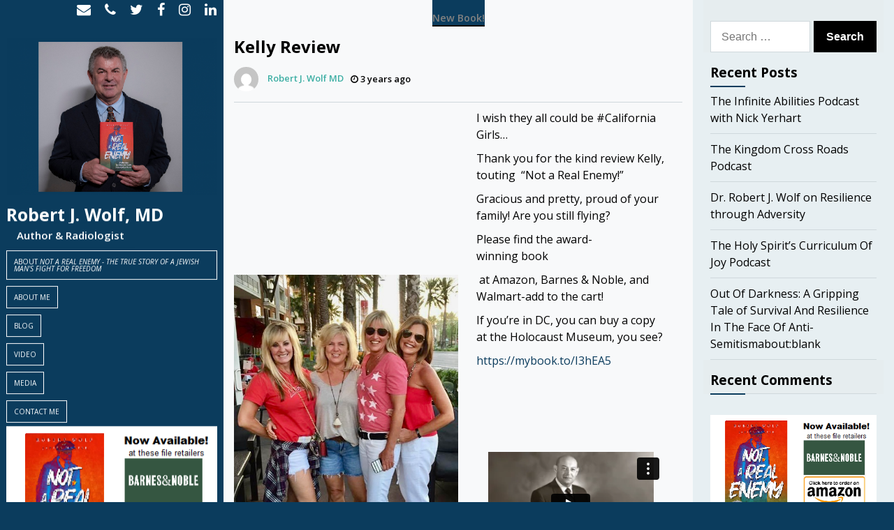

--- FILE ---
content_type: text/html; charset=UTF-8
request_url: https://robertjwolfmd.com/2023/06/12/kelly-review/
body_size: 14896
content:
<!doctype html>
<html lang="en-US">
<head>
	<meta charset="UTF-8">
	<meta name="viewport" content="width=device-width, initial-scale=1">
	<link rel="profile" href="https://gmpg.org/xfn/11">
	<link rel="stylesheet" href="https://cdnjs.cloudflare.com/ajax/libs/font-awesome/6.2.0/css/all.min.css" integrity="sha512-xh6O/CkQoPOWDdYTDqeRdPCVd1SpvCA9XXcUnZS2FmJNp1coAFzvtCN9BmamE+4aHK8yyUHUSCcJHgXloTyT2A==" crossorigin="anonymous" referrerpolicy="no-referrer" />
<meta name="google-site-verification" content="9OQiS0AgC0HgowKjl7h_gg_S-_6llcneK4YOjr8cVXI" />
	<title>Kelly Review &#8211; Robert J. Wolf, MD</title>
<meta name='robots' content='max-image-preview:large' />
<link rel='dns-prefetch' href='//fonts.googleapis.com' />
<link rel="alternate" type="application/rss+xml" title="Robert J. Wolf, MD &raquo; Feed" href="https://robertjwolfmd.com/feed/" />
<link rel="alternate" type="application/rss+xml" title="Robert J. Wolf, MD &raquo; Comments Feed" href="https://robertjwolfmd.com/comments/feed/" />
<link rel="alternate" type="application/rss+xml" title="Robert J. Wolf, MD &raquo; Kelly Review Comments Feed" href="https://robertjwolfmd.com/2023/06/12/kelly-review/feed/" />
<link rel="alternate" title="oEmbed (JSON)" type="application/json+oembed" href="https://robertjwolfmd.com/wp-json/oembed/1.0/embed?url=https%3A%2F%2Frobertjwolfmd.com%2F2023%2F06%2F12%2Fkelly-review%2F" />
<link rel="alternate" title="oEmbed (XML)" type="text/xml+oembed" href="https://robertjwolfmd.com/wp-json/oembed/1.0/embed?url=https%3A%2F%2Frobertjwolfmd.com%2F2023%2F06%2F12%2Fkelly-review%2F&#038;format=xml" />
<style id='wp-img-auto-sizes-contain-inline-css' type='text/css'>
img:is([sizes=auto i],[sizes^="auto," i]){contain-intrinsic-size:3000px 1500px}
/*# sourceURL=wp-img-auto-sizes-contain-inline-css */
</style>
<style id='wp-emoji-styles-inline-css' type='text/css'>

	img.wp-smiley, img.emoji {
		display: inline !important;
		border: none !important;
		box-shadow: none !important;
		height: 1em !important;
		width: 1em !important;
		margin: 0 0.07em !important;
		vertical-align: -0.1em !important;
		background: none !important;
		padding: 0 !important;
	}
/*# sourceURL=wp-emoji-styles-inline-css */
</style>
<link rel='stylesheet' id='wp-block-library-css' href='https://robertjwolfmd.com/wp-includes/css/dist/block-library/style.min.css?ver=6.9' type='text/css' media='all' />
<style id='classic-theme-styles-inline-css' type='text/css'>
/*! This file is auto-generated */
.wp-block-button__link{color:#fff;background-color:#32373c;border-radius:9999px;box-shadow:none;text-decoration:none;padding:calc(.667em + 2px) calc(1.333em + 2px);font-size:1.125em}.wp-block-file__button{background:#32373c;color:#fff;text-decoration:none}
/*# sourceURL=/wp-includes/css/classic-themes.min.css */
</style>
<style id='global-styles-inline-css' type='text/css'>
:root{--wp--preset--aspect-ratio--square: 1;--wp--preset--aspect-ratio--4-3: 4/3;--wp--preset--aspect-ratio--3-4: 3/4;--wp--preset--aspect-ratio--3-2: 3/2;--wp--preset--aspect-ratio--2-3: 2/3;--wp--preset--aspect-ratio--16-9: 16/9;--wp--preset--aspect-ratio--9-16: 9/16;--wp--preset--color--black: #000000;--wp--preset--color--cyan-bluish-gray: #abb8c3;--wp--preset--color--white: #ffffff;--wp--preset--color--pale-pink: #f78da7;--wp--preset--color--vivid-red: #cf2e2e;--wp--preset--color--luminous-vivid-orange: #ff6900;--wp--preset--color--luminous-vivid-amber: #fcb900;--wp--preset--color--light-green-cyan: #7bdcb5;--wp--preset--color--vivid-green-cyan: #00d084;--wp--preset--color--pale-cyan-blue: #8ed1fc;--wp--preset--color--vivid-cyan-blue: #0693e3;--wp--preset--color--vivid-purple: #9b51e0;--wp--preset--gradient--vivid-cyan-blue-to-vivid-purple: linear-gradient(135deg,rgb(6,147,227) 0%,rgb(155,81,224) 100%);--wp--preset--gradient--light-green-cyan-to-vivid-green-cyan: linear-gradient(135deg,rgb(122,220,180) 0%,rgb(0,208,130) 100%);--wp--preset--gradient--luminous-vivid-amber-to-luminous-vivid-orange: linear-gradient(135deg,rgb(252,185,0) 0%,rgb(255,105,0) 100%);--wp--preset--gradient--luminous-vivid-orange-to-vivid-red: linear-gradient(135deg,rgb(255,105,0) 0%,rgb(207,46,46) 100%);--wp--preset--gradient--very-light-gray-to-cyan-bluish-gray: linear-gradient(135deg,rgb(238,238,238) 0%,rgb(169,184,195) 100%);--wp--preset--gradient--cool-to-warm-spectrum: linear-gradient(135deg,rgb(74,234,220) 0%,rgb(151,120,209) 20%,rgb(207,42,186) 40%,rgb(238,44,130) 60%,rgb(251,105,98) 80%,rgb(254,248,76) 100%);--wp--preset--gradient--blush-light-purple: linear-gradient(135deg,rgb(255,206,236) 0%,rgb(152,150,240) 100%);--wp--preset--gradient--blush-bordeaux: linear-gradient(135deg,rgb(254,205,165) 0%,rgb(254,45,45) 50%,rgb(107,0,62) 100%);--wp--preset--gradient--luminous-dusk: linear-gradient(135deg,rgb(255,203,112) 0%,rgb(199,81,192) 50%,rgb(65,88,208) 100%);--wp--preset--gradient--pale-ocean: linear-gradient(135deg,rgb(255,245,203) 0%,rgb(182,227,212) 50%,rgb(51,167,181) 100%);--wp--preset--gradient--electric-grass: linear-gradient(135deg,rgb(202,248,128) 0%,rgb(113,206,126) 100%);--wp--preset--gradient--midnight: linear-gradient(135deg,rgb(2,3,129) 0%,rgb(40,116,252) 100%);--wp--preset--font-size--small: 13px;--wp--preset--font-size--medium: 20px;--wp--preset--font-size--large: 36px;--wp--preset--font-size--x-large: 42px;--wp--preset--spacing--20: 0.44rem;--wp--preset--spacing--30: 0.67rem;--wp--preset--spacing--40: 1rem;--wp--preset--spacing--50: 1.5rem;--wp--preset--spacing--60: 2.25rem;--wp--preset--spacing--70: 3.38rem;--wp--preset--spacing--80: 5.06rem;--wp--preset--shadow--natural: 6px 6px 9px rgba(0, 0, 0, 0.2);--wp--preset--shadow--deep: 12px 12px 50px rgba(0, 0, 0, 0.4);--wp--preset--shadow--sharp: 6px 6px 0px rgba(0, 0, 0, 0.2);--wp--preset--shadow--outlined: 6px 6px 0px -3px rgb(255, 255, 255), 6px 6px rgb(0, 0, 0);--wp--preset--shadow--crisp: 6px 6px 0px rgb(0, 0, 0);}:where(.is-layout-flex){gap: 0.5em;}:where(.is-layout-grid){gap: 0.5em;}body .is-layout-flex{display: flex;}.is-layout-flex{flex-wrap: wrap;align-items: center;}.is-layout-flex > :is(*, div){margin: 0;}body .is-layout-grid{display: grid;}.is-layout-grid > :is(*, div){margin: 0;}:where(.wp-block-columns.is-layout-flex){gap: 2em;}:where(.wp-block-columns.is-layout-grid){gap: 2em;}:where(.wp-block-post-template.is-layout-flex){gap: 1.25em;}:where(.wp-block-post-template.is-layout-grid){gap: 1.25em;}.has-black-color{color: var(--wp--preset--color--black) !important;}.has-cyan-bluish-gray-color{color: var(--wp--preset--color--cyan-bluish-gray) !important;}.has-white-color{color: var(--wp--preset--color--white) !important;}.has-pale-pink-color{color: var(--wp--preset--color--pale-pink) !important;}.has-vivid-red-color{color: var(--wp--preset--color--vivid-red) !important;}.has-luminous-vivid-orange-color{color: var(--wp--preset--color--luminous-vivid-orange) !important;}.has-luminous-vivid-amber-color{color: var(--wp--preset--color--luminous-vivid-amber) !important;}.has-light-green-cyan-color{color: var(--wp--preset--color--light-green-cyan) !important;}.has-vivid-green-cyan-color{color: var(--wp--preset--color--vivid-green-cyan) !important;}.has-pale-cyan-blue-color{color: var(--wp--preset--color--pale-cyan-blue) !important;}.has-vivid-cyan-blue-color{color: var(--wp--preset--color--vivid-cyan-blue) !important;}.has-vivid-purple-color{color: var(--wp--preset--color--vivid-purple) !important;}.has-black-background-color{background-color: var(--wp--preset--color--black) !important;}.has-cyan-bluish-gray-background-color{background-color: var(--wp--preset--color--cyan-bluish-gray) !important;}.has-white-background-color{background-color: var(--wp--preset--color--white) !important;}.has-pale-pink-background-color{background-color: var(--wp--preset--color--pale-pink) !important;}.has-vivid-red-background-color{background-color: var(--wp--preset--color--vivid-red) !important;}.has-luminous-vivid-orange-background-color{background-color: var(--wp--preset--color--luminous-vivid-orange) !important;}.has-luminous-vivid-amber-background-color{background-color: var(--wp--preset--color--luminous-vivid-amber) !important;}.has-light-green-cyan-background-color{background-color: var(--wp--preset--color--light-green-cyan) !important;}.has-vivid-green-cyan-background-color{background-color: var(--wp--preset--color--vivid-green-cyan) !important;}.has-pale-cyan-blue-background-color{background-color: var(--wp--preset--color--pale-cyan-blue) !important;}.has-vivid-cyan-blue-background-color{background-color: var(--wp--preset--color--vivid-cyan-blue) !important;}.has-vivid-purple-background-color{background-color: var(--wp--preset--color--vivid-purple) !important;}.has-black-border-color{border-color: var(--wp--preset--color--black) !important;}.has-cyan-bluish-gray-border-color{border-color: var(--wp--preset--color--cyan-bluish-gray) !important;}.has-white-border-color{border-color: var(--wp--preset--color--white) !important;}.has-pale-pink-border-color{border-color: var(--wp--preset--color--pale-pink) !important;}.has-vivid-red-border-color{border-color: var(--wp--preset--color--vivid-red) !important;}.has-luminous-vivid-orange-border-color{border-color: var(--wp--preset--color--luminous-vivid-orange) !important;}.has-luminous-vivid-amber-border-color{border-color: var(--wp--preset--color--luminous-vivid-amber) !important;}.has-light-green-cyan-border-color{border-color: var(--wp--preset--color--light-green-cyan) !important;}.has-vivid-green-cyan-border-color{border-color: var(--wp--preset--color--vivid-green-cyan) !important;}.has-pale-cyan-blue-border-color{border-color: var(--wp--preset--color--pale-cyan-blue) !important;}.has-vivid-cyan-blue-border-color{border-color: var(--wp--preset--color--vivid-cyan-blue) !important;}.has-vivid-purple-border-color{border-color: var(--wp--preset--color--vivid-purple) !important;}.has-vivid-cyan-blue-to-vivid-purple-gradient-background{background: var(--wp--preset--gradient--vivid-cyan-blue-to-vivid-purple) !important;}.has-light-green-cyan-to-vivid-green-cyan-gradient-background{background: var(--wp--preset--gradient--light-green-cyan-to-vivid-green-cyan) !important;}.has-luminous-vivid-amber-to-luminous-vivid-orange-gradient-background{background: var(--wp--preset--gradient--luminous-vivid-amber-to-luminous-vivid-orange) !important;}.has-luminous-vivid-orange-to-vivid-red-gradient-background{background: var(--wp--preset--gradient--luminous-vivid-orange-to-vivid-red) !important;}.has-very-light-gray-to-cyan-bluish-gray-gradient-background{background: var(--wp--preset--gradient--very-light-gray-to-cyan-bluish-gray) !important;}.has-cool-to-warm-spectrum-gradient-background{background: var(--wp--preset--gradient--cool-to-warm-spectrum) !important;}.has-blush-light-purple-gradient-background{background: var(--wp--preset--gradient--blush-light-purple) !important;}.has-blush-bordeaux-gradient-background{background: var(--wp--preset--gradient--blush-bordeaux) !important;}.has-luminous-dusk-gradient-background{background: var(--wp--preset--gradient--luminous-dusk) !important;}.has-pale-ocean-gradient-background{background: var(--wp--preset--gradient--pale-ocean) !important;}.has-electric-grass-gradient-background{background: var(--wp--preset--gradient--electric-grass) !important;}.has-midnight-gradient-background{background: var(--wp--preset--gradient--midnight) !important;}.has-small-font-size{font-size: var(--wp--preset--font-size--small) !important;}.has-medium-font-size{font-size: var(--wp--preset--font-size--medium) !important;}.has-large-font-size{font-size: var(--wp--preset--font-size--large) !important;}.has-x-large-font-size{font-size: var(--wp--preset--font-size--x-large) !important;}
:where(.wp-block-post-template.is-layout-flex){gap: 1.25em;}:where(.wp-block-post-template.is-layout-grid){gap: 1.25em;}
:where(.wp-block-term-template.is-layout-flex){gap: 1.25em;}:where(.wp-block-term-template.is-layout-grid){gap: 1.25em;}
:where(.wp-block-columns.is-layout-flex){gap: 2em;}:where(.wp-block-columns.is-layout-grid){gap: 2em;}
:root :where(.wp-block-pullquote){font-size: 1.5em;line-height: 1.6;}
/*# sourceURL=global-styles-inline-css */
</style>
<link rel='stylesheet' id='contact-form-7-css' href='https://robertjwolfmd.com/wp-content/plugins/contact-form-7/includes/css/styles.css?ver=6.1.4' type='text/css' media='all' />
<link rel='stylesheet' id='font-awesome-css' href='https://robertjwolfmd.com/wp-content/plugins/elementor/assets/lib/font-awesome/css/font-awesome.min.css?ver=4.7.0' type='text/css' media='all' />
<link rel='stylesheet' id='slick-css' href='https://robertjwolfmd.com/wp-content/themes/eportfolio/assets/libraries/slick/css/slick.css?ver=6.9' type='text/css' media='all' />
<link rel='stylesheet' id='magnific-css' href='https://robertjwolfmd.com/wp-content/themes/eportfolio/assets/libraries/magnific/css/magnific-popup.css?ver=6.9' type='text/css' media='all' />
<link rel='stylesheet' id='eportfolio-google-fonts-css' href='https://fonts.googleapis.com/css?family=Open%20Sans:300,300i,400,400i,600,600i,700,700i,800,800i' type='text/css' media='all' />
<link rel='stylesheet' id='eportfolio-style-css' href='https://robertjwolfmd.com/wp-content/themes/eportfolio/style.css?ver=6.9' type='text/css' media='all' />
<style id='eportfolio-style-inline-css' type='text/css'>

			.post-navigation .nav-previous { background-image: url(https://robertjwolfmd.com/wp-content/uploads/2023/06/IMG_7587.jpeg); }
			.post-navigation .nav-previous .post-title, .post-navigation .nav-previous a:hover .post-title, .post-navigation .nav-previous .meta-nav { color: #fff; }
			.post-navigation .nav-previous a:before { background-color: rgba(0, 0, 0, 0.4); }
		
			.post-navigation .nav-next { background-image: url(https://robertjwolfmd.com/wp-content/uploads/2023/06/image2-2.jpeg); border-top: 0; }
			.post-navigation .nav-next .post-title, .post-navigation .nav-next a:hover .post-title, .post-navigation .nav-next .meta-nav { color: #fff; }
			.post-navigation .nav-next a:before { background-color: rgba(0, 0, 0, 0.4); }
		
/*# sourceURL=eportfolio-style-inline-css */
</style>
<script type="text/javascript" src="https://robertjwolfmd.com/wp-includes/js/jquery/jquery.min.js?ver=3.7.1" id="jquery-core-js"></script>
<script type="text/javascript" src="https://robertjwolfmd.com/wp-includes/js/jquery/jquery-migrate.min.js?ver=3.4.1" id="jquery-migrate-js"></script>
<link rel="https://api.w.org/" href="https://robertjwolfmd.com/wp-json/" /><link rel="alternate" title="JSON" type="application/json" href="https://robertjwolfmd.com/wp-json/wp/v2/posts/4968" /><link rel="EditURI" type="application/rsd+xml" title="RSD" href="https://robertjwolfmd.com/xmlrpc.php?rsd" />
<meta name="generator" content="WordPress 6.9" />
<link rel="canonical" href="https://robertjwolfmd.com/2023/06/12/kelly-review/" />
<link rel='shortlink' href='https://robertjwolfmd.com/?p=4968' />
<meta name="generator" content="Elementor 3.33.5; features: additional_custom_breakpoints; settings: css_print_method-external, google_font-enabled, font_display-swap">
<style type="text/css">.recentcomments a{display:inline !important;padding:0 !important;margin:0 !important;}</style>			<style>
				.e-con.e-parent:nth-of-type(n+4):not(.e-lazyloaded):not(.e-no-lazyload),
				.e-con.e-parent:nth-of-type(n+4):not(.e-lazyloaded):not(.e-no-lazyload) * {
					background-image: none !important;
				}
				@media screen and (max-height: 1024px) {
					.e-con.e-parent:nth-of-type(n+3):not(.e-lazyloaded):not(.e-no-lazyload),
					.e-con.e-parent:nth-of-type(n+3):not(.e-lazyloaded):not(.e-no-lazyload) * {
						background-image: none !important;
					}
				}
				@media screen and (max-height: 640px) {
					.e-con.e-parent:nth-of-type(n+2):not(.e-lazyloaded):not(.e-no-lazyload),
					.e-con.e-parent:nth-of-type(n+2):not(.e-lazyloaded):not(.e-no-lazyload) * {
						background-image: none !important;
					}
				}
			</style>
			<style type="text/css" id="custom-background-css">
body.custom-background { background-color: #0b3c5d; }
</style>
			<style type="text/css" id="wp-custom-css">
			.twp-overlay-black:before {
    content: "";
    background-color: rgba(0, 0, 0, 0.0);
}
.twp-menu-icon {
   visibility: hidden;
}

#post-52 .wp-container-6 ul{
	flex-direction: column;
}
#post-52 .wp-container-6 ul li{
	font-weight: 600;
}
#post-52 .wp-container-6 ul li a{
	font-weight: 500;
}
aside#secondary > section{
	padding: 0px 10px;
}

#masthead {
	background-color: inherit !important;	
}
.twp-header .twp-menu-section {    min-height: auto;
	align-items: center;
	padding: 0px 10px;
}

h1.site-title {font-size: 1.8em}



.twp-border-btn.twp-border-btn-white {
    border-color: white;
    padding: 10px !important;
}
.twp-header .site-branding {
    padding: 13px !important;
}
h1.site-title {
    margin-bottom: 17px !important;
}




@media (max-width: 960px) {
 /* Landscape phones and down */
	#masthead {margin-top: -75px;}
	h1.site-title {margin-top: 250px !important;}
}

@media (max-width: 425px){
.twp-header .site-branding .twp-btn-section {
  
    margin-top: 15px !important;
}
}
.responsive-block-editor-addons-testomonial__outer-wrap.responsive-block-editor-addons-block-b4e53381-377b-4d04-9687-c9850e84128e .slick-arrow svg{
	display: none;
	}
.twp-single-article ul {
    margin: 10px 0 0;
    display: flex;
    justify-content: center;
}
@media (min-width: 1300px){
	span.responsive-block-editor-addons-tm__author-name{
		font-size:23px;
	}
	.slick-prev {
    left: -25px;
}
		.slick-next {
    right: -25px;
}
}
@media (max-width: 1200px){
	span.responsive-block-editor-addons-tm__author-name{
		font-size:20px;
	}
	.slick-next {
    right: -20px;
}
	.slick-prev {
    left: -20px;
}
}
@media only screen and (max-width: 767px){
.responsive-block-editor-addons-testomonial__outer-wrap.responsive-block-editor-addons-block-b4e53381-377b-4d04-9687-c9850e84128e {
    padding: 10px !important;
}
		
}
@media (max-width:500px){
		.slick-next {
    right: -10px;
}
	.slick-prev {
    left: -10px;
}
}


.twp-header .site-branding .twp-wrapper {
    display: block;
    width: 100%;
    overflow-x: scroll;
		position: fixed;
    top: 50%;
    left: 0;
    transform: translate(0%, -20%);
    font-size: 15px;
    left: 0;
    padding: 9px;
    margin-left: 0px;
}

.twp-header .site-branding .twp-btn-section {
    padding-top: 4px;
}

/*@media only screen and (max-width:1024px){
	.twp-min-height .content-area{
		margin-top: 284px;
	}
} */
/* @media (max-width:800px){
	.twp-min-height .content-area{
		margin-top: 660px;
	}
} */

@media  (min-width: 768px) and (max-width:1024px){
.twp-header .site-branding .twp-wrapper {
    display: flex;
		height: 630px;
    flex-direction: column;
    justify-content: flex-end;
    align-items: flex-start;
    width: 100%;
    overflow-x: scroll;
     position: relative; 
    top: 41%;
    font-size: 15px;
    left: 0;
    transform: translate(0%, 0%);
    padding: 9px;
    margin-left: -5px;
}
}

@media (min-width: 426px) and (max-width:767px){
.twp-header .site-branding .twp-wrapper {
    display: flex;
		height: 655px;
    flex-direction: column;
    justify-content: flex-end;
    align-items: flex-start;
    width: 100%;
    overflow-x: scroll;
     position: relative; 
    top: 41%;
    font-size: 15px;
    left: 0;
    transform: translate(0%, 0%);
    padding: 9px;
    margin-left: -5px;
}
}

@media (max-width:425px){
.twp-header .site-branding .twp-wrapper {
    display: flex;
		height: 1000px;
    flex-direction: column;
    justify-content: flex-end;
    align-items: flex-start;
    width: 100%;
    overflow-x: scroll;
     position: relative; 
    top: 41%;
    font-size: 15px;
    left: 0;
    transform: translate(0%, 0%);
    padding: 9px;
    margin-left: -5px;
}
}

@media  (max-width:1024px){
.twp-header .site-branding .site-title, .twp-header .site-branding .site-description, .twp-header .site-branding p {
    margin-top: 15px;
    margin-bottom: 0;
}
}

@media  (max-width:1024px){
.data-bg, .bg-image{
	background-size: 100% 100%;
background-position: center center;
}
}

/* @media only screen and (min-width:1024px),(min-height:1366px){

.site-branding .twp-wrapper{
	
	margin-top: 158px;
		
	}
} */

/* .twp-header .site-branding .twp-wrapper {
	top: 13%;
}
 */
/* @media only screen and (max-width: 5120px){
.twp-header .site-branding .twp-wrapper {
    top: 42%;
    
}
} */

/* @media only screen and (max-width: 1366px){
.twp-header .site-branding .twp-wrapper {
    top: 24%;
    
}
} */


@media only screen and (max-width: 1366px){
.twp-social-icon-section {
    margin-top: 0px;
	}
}

@media (max-width: 960px){
#masthead {
    margin-top: 0px;
}
}

.site-branding .site-title{
padding-top: 22px;
}

.twp-social-icon-section{
	position: absolute;
    top: -18px;
	right: 0px;
}

#menu-item-3787 a:before
{
	content:"\f0e0";
	display: block;
	font-family: fontAwesome;
    	font-size: 20px;
}

#menu-item-3796 a:before
{
content:"\f095";
display: block;
	font-family: fontAwesome;
    	font-size: 20px;
}

@media(min-width:1025px){
 .twp-wrapper
.twp-btn-section a{
font-size: 10px;
}

.twp-wrapper 
.site-title a{
font-size:25px;
} 


.twp-header {
    color: white;
    overflow-y: scroll;
}
}

@media (max-width:1024px){
.twp-header .site-branding .twp-wrapper{
	    height:auto;
}

}



#masthead{
	margin-top: 17px;
    overflow: visible;
}


/* archive category */


.twp-archive-section .twp-title-with-bar h1.page-title {
    color: white;
}

a.post-thumbnail.data-bg {
    background-size: 50%;
    background-color: #f8f9fa;
}

img.attachment-full.size-full.wp-post-image {
    width: 100%;
}

.twp-overlay-image-hover:before {
    display:none;
}


.twp-full-width-post .twp-gallery-post .post-thumbnail:before {
    display:none;
}

.twp-post-with-bg-image .twp-gallery-post .twp-desc{
	left:unset !important;
}

/*DO NOT FUCK WITH THIS!!!!*/

 @media (max-width:600px){
	 .site-title {
		margin-top: 15px !important;
	}
	 	.twp-wrapper p {
	margin-top: -10px;
	 }
	 
	 #headerimage {
		 height: 230px;

	 }

		 
}
@media (width: 1024px) {
#headerimage {
    height: 800px;
    overflow: hidden;
}
}
@media (width: 768px) {
#headerimage {
    height: 600px;
    overflow: hidden;
}
}
@media (width: 425px) {
#headerimage {
    height: 300px;
	}
}

.twp-desc{
bottom: 0px !important;
width: calc(100% - 2px) !important;
}

img.attachment-full.size-full.wp-post-image{
	margin-bottom: 57px;
}

.term-interviews .masonry-blocks article {
    margin-right: 10px !important;
	 margin-bottom: 10px !important;
}
@media (max-width:500px){
	.twp-masonary-gallery-no-space.twp-3-col-masonary.twp-post-with-bg-image .twp-gallery-post{
		float:unset!important;
	}
 img.attachment-full.size-full.wp-post-image {
    margin-bottom: 20px !important;
}
	.twp-full-width-post .twp-gallery-post .post-thumbnail {
    display: block;
     min-height: 200px; 
}
}



ul.twp-social-icons-rounded li a span{
	display: block;
}

.page-id-113 span.responsive-block-editor-addons-tm__company {
    display: none;
}



.twp-single-article figure figcaption {font-size: 75% !important;}








		</style>
		</head>

<body class="wp-singular post-template-default single single-post postid-4968 single-format-standard custom-background wp-theme-eportfolio right-sidebar elementor-default elementor-kit-4268">
		<div id="page" class="site twp-page-content">
		<a class="skip-link screen-reader-text" href="#content">Skip to content</a>
				<header id="masthead" class="site-header twp-header  data-bg twp-overlay-black">		
	    <!--header id="masthead" class="site-header twp-header  data-bg twp-overlay-black" data-background="https://robertjwolfmd.com/wp-content/uploads/2022/10/cropped-cropped-rjwolf5-2-2.png"-->
			<div class="twp-menu-section twp-w-100">
				<div class="twp-menu-icon twp-white-menu-icon" id="twp-menu-icon">
					<button>
						<span></span>
						<span></span>
						<span></span>
						<span></span>
					</button>
				</div>
				<div id = "headerimage">
					<img src="https://robertjwolfmd.com/wp-content/uploads/2022/10/cropped-cropped-rjwolf5-2-2.png" />
				</div>
				
                			</div>
			<div class="site-branding">
				<div class="twp-wrapper">
										<h2 class="site-title"><a href="https://robertjwolfmd.com/" rel="home">Robert J. Wolf, MD</a></h2>
					
											<p class="site-description">Author &amp; Radiologist</p>
															
											<div class="twp-btn-section">
							<a href="/not-a-real-enemy/" class="twp-border-btn twp-border-btn-white">About <i>Not a Real Enemy - The True Story of a Jewish Man's Fight for Freedom</i></a>
						</div>
						<div class="twp-btn-section">
							<a href="/about-robert-j-wolf-md/" class="twp-border-btn twp-border-btn-white">About Me</a>
						</div>
						<!--div class="twp-btn-section">
							<a href="/robs-cv/" class="twp-border-btn twp-border-btn-white">Curriculum Vitae</a>
						</div-->
						<div class="twp-btn-section">
							<a href="/thoughts/" class="twp-border-btn twp-border-btn-white">Blog</a>
						</div>
						<div class="twp-btn-section">
							<a href="/Video/" class="twp-border-btn twp-border-btn-white">Video</a>
						</div>

						<div class="twp-btn-section">
							<a href="https://robertjwolfmd.com/interviews-with-robert-j-wolf-md/" class="twp-border-btn twp-border-btn-white">Media</a>
						</div>		
						<div class="twp-btn-section">
							<a href="/contact-me/" class="twp-border-btn twp-border-btn-white">Contact Me</a>
						</div>	

						<div id="BookAd">
							<A HREF="https://robertjwolfmd.com/buy-not-a-real-enemy-by-dr-robert-j-wolf-md/"><IMG SRC="https://robertjwolfmd.com/wp-content/uploads/2023/06/Not-A-Real-Enemy-Buy-Now.png" WIDTH=326 HEIGHT=225 /></A>
					</div>
					
     
					
                					<div class="twp-social-icon-section">
						<div class="menu-social-container"><ul id="social-menu" class="twp-social-icons twp-social-icons-white"><li id="menu-item-3787" class="menu-item menu-item-type-custom menu-item-object-custom menu-item-3787"><a href="mailto:robert@robertjwolfmd.com"><i class="fa-regular fa-envelope"></i></a></li>
<li id="menu-item-3796" class="ib-yt-icon menu-item menu-item-type-custom menu-item-object-custom menu-item-3796"><a href="https://www.youtube.com/c/RobertJWolfMD">Youtube</a></li>
<li id="menu-item-128" class="menu-item menu-item-type-custom menu-item-object-custom menu-item-128"><a href="https://twitter.com/robertjwolfmd">Twitter</a></li>
<li id="menu-item-129" class="menu-item menu-item-type-custom menu-item-object-custom menu-item-129"><a href="https://m.facebook.com/notarealenemy?_rdr">Facebook</a></li>
<li id="menu-item-193" class="menu-item menu-item-type-custom menu-item-object-custom menu-item-193"><a href="https://www.instagram.com/notarealenemy/">Instagram</a></li>
<li id="menu-item-194" class="menu-item menu-item-type-custom menu-item-object-custom menu-item-194"><a href="https://www.linkedin.com/in/robert-j-wolf-md/">LinkedIn</a></li>
</ul></div>					</div>
				
					
				</div>
				
			</div><!-- .site-branding -->

		
			<!-- primary nav -->
			<nav id="site-navigation" class="main-navigation twp-nav-section">
				<button class="menu-toggle" aria-controls="primary-menu" aria-expanded="false">Primary Menu</button>
				<div class="menu-primary-container"><ul id="primary-menu" class="menu"><li id="menu-item-64" class="menu-item menu-item-type-custom menu-item-object-custom menu-item-home menu-item-64"><a href="https://robertjwolfmd.com">Home</a></li>
<li id="menu-item-65" class="menu-item menu-item-type-post_type menu-item-object-page current_page_parent menu-item-65"><a href="https://robertjwolfmd.com/thoughts/">Thoughts…</a></li>
<li id="menu-item-78" class="menu-item menu-item-type-post_type menu-item-object-page menu-item-78"><a href="https://robertjwolfmd.com/video/">#74 (no title)</a></li>
<li id="menu-item-95" class="menu-item menu-item-type-post_type menu-item-object-page menu-item-95"><a href="https://robertjwolfmd.com/subscribe/">Subscribe</a></li>
<li id="menu-item-115" class="menu-item menu-item-type-post_type menu-item-object-page menu-item-115"><a href="https://robertjwolfmd.com/not-a-real-enemy/">Not A Real Enemy</a></li>
<li id="menu-item-66" class="menu-item menu-item-type-post_type menu-item-object-page menu-item-has-children menu-item-66"><a href="https://robertjwolfmd.com/about-robert-j-wolf-md/">About Me</a>
<ul class="sub-menu">
	<li id="menu-item-120" class="menu-item menu-item-type-post_type menu-item-object-page menu-item-120"><a href="https://robertjwolfmd.com/?page_id=116">Rob&#8217;s CV</a></li>
</ul>
</li>
<li id="menu-item-73" class="menu-item menu-item-type-post_type menu-item-object-page menu-item-73"><a href="https://robertjwolfmd.com/contact-me/">#70 (no title)</a></li>
</ul></div>			</nav><!-- #site-navigation -->
		</header><!-- #masthead -->
		
		<div class="twp-mobile-menu-section">
			<div class="twp-mobile-close-icon">
				<span class="twp-close-icon" id="twp-mobile-close">
					<span></span>
				</span>
			</div>
			<div class="twp-menubar-search">
				<form role="search" method="get" class="search-form" action="https://robertjwolfmd.com/">
				<label>
					<span class="screen-reader-text">Search for:</span>
					<input type="search" class="search-field" placeholder="Search &hellip;" value="" name="s" />
				</label>
				<input type="submit" class="search-submit" value="Search" />
			</form>			</div>
			<div class="twp-mobile-menu">
			</div>
		</div>
        
        			<div class="twp-preloader" id="preloader">
				<div class="status" id="status">
					<div class="twp-square"></div>
					<div class="twp-square"></div>
					<div class="twp-square"></div>
					<div class="twp-square"></div>
				</div>
				<div class="twp-preloader" id="preloader">
					<div class="status" id="status">
						<div class="twp-square"></div>
						<div class="twp-square"></div>
						<div class="twp-square"></div>
						<div class="twp-square"></div>
					</div>
				</div>
			</div>
		
		<div id="content" class="content-area twp-min-height">
	<div id="primary" class="content-area">
		<main id="main" class="site-main">

		
<article id="post-4968" class="twp-single-article post-4968 post type-post status-publish format-standard has-post-thumbnail hentry category-new-book">
	<header class="entry-header">
		<div class="twp-categories twp-categories-with-line">
			<ul class="cat-links"><li>
                             <a href="https://robertjwolfmd.com/category/new-book/"> 
                                 New Book!
                             </a>
                        </li></ul>		</div>
		<h2 class="entry-title">Kelly Review</h2>			<div class="twp-author-meta">
				
			<a href="https://robertjwolfmd.com/author/rob/">
				<span class="twp-author-image"><img src="https://secure.gravatar.com/avatar/1efba2d50b751a47cef8b0260b58bd29ad49e44d412c42e577882ea98f4f184c?s=150&#038;d=mm&#038;r=g"></span>
				<span class="twp-author-caption">Robert J. Wolf MD</span>
			</a>
        
        	    <span class="twp-post-date">
					<i class="fa fa-clock-o"></i>
        	        3 years ago        	</span>

            			</div><!-- .entry-meta -->
	</header><!-- .entry-header -->

	
	<div class="entry-content">
		
<div class="wp-block-media-text alignwide is-stacked-on-mobile"><figure class="wp-block-media-text__media"><img fetchpriority="high" decoding="async" width="526" height="614" src="https://robertjwolfmd.com/wp-content/uploads/2023/06/IMG_7562.jpeg" alt="" class="wp-image-4969 size-full" srcset="https://robertjwolfmd.com/wp-content/uploads/2023/06/IMG_7562.jpeg 526w, https://robertjwolfmd.com/wp-content/uploads/2023/06/IMG_7562-257x300.jpeg 257w" sizes="(max-width: 526px) 100vw, 526px" /></figure><div class="wp-block-media-text__content">
<p>I wish they all could be #California Girls…</p>



<p>Thank you for the kind review Kelly, touting&nbsp; “Not a Real Enemy!”</p>



<p>Gracious and pretty, proud of your family! Are you still flying?&nbsp;</p>



<p>Please find the award-winning book </p>



<p> at Amazon, Barnes &amp; Noble, and Walmart-add to the cart!</p>



<p>If you’re in DC, you can buy a copy at the Holocaust Museum, you see?</p>



<p><a href="https://mybook.to/I3hEA5">https://mybook.to/I3hEA5</a></p>



<figure class="wp-block-embed is-type-video is-provider-vimeo wp-block-embed-vimeo wp-embed-aspect-16-9 wp-has-aspect-ratio"><div class="wp-block-embed__wrapper">
<iframe title="Not a Real Enemy Short Spot B" src="https://player.vimeo.com/video/832444449?h=e1c632fb4c&amp;dnt=1&amp;app_id=122963" width="640" height="360" frameborder="0" allow="autoplay; fullscreen; picture-in-picture; clipboard-write; encrypted-media"></iframe>
</div></figure>



<p>#Westcoast<br>#bookstagram<br>#familytime<br>#flights</p>
</div></div>



<figure class="wp-block-gallery has-nested-images columns-default is-cropped wp-block-gallery-1 is-layout-flex wp-block-gallery-is-layout-flex">
<figure class="wp-block-image size-large"><img decoding="async" width="1024" height="942" data-id="4970" src="https://robertjwolfmd.com/wp-content/uploads/2023/06/IMG_7559-1024x942.jpeg" alt="" class="wp-image-4970" srcset="https://robertjwolfmd.com/wp-content/uploads/2023/06/IMG_7559-1024x942.jpeg 1024w, https://robertjwolfmd.com/wp-content/uploads/2023/06/IMG_7559-300x276.jpeg 300w, https://robertjwolfmd.com/wp-content/uploads/2023/06/IMG_7559-768x706.jpeg 768w, https://robertjwolfmd.com/wp-content/uploads/2023/06/IMG_7559.jpeg 1284w" sizes="(max-width: 1024px) 100vw, 1024px" /></figure>



<figure class="wp-block-image size-large"><img decoding="async" width="810" height="958" data-id="4971" src="https://robertjwolfmd.com/wp-content/uploads/2023/06/IMG_7563.jpeg" alt="" class="wp-image-4971" srcset="https://robertjwolfmd.com/wp-content/uploads/2023/06/IMG_7563.jpeg 810w, https://robertjwolfmd.com/wp-content/uploads/2023/06/IMG_7563-254x300.jpeg 254w, https://robertjwolfmd.com/wp-content/uploads/2023/06/IMG_7563-768x908.jpeg 768w" sizes="(max-width: 810px) 100vw, 810px" /></figure>



<figure class="wp-block-image size-large"><img loading="lazy" decoding="async" width="554" height="710" data-id="4972" src="https://robertjwolfmd.com/wp-content/uploads/2023/06/IMG_7564.jpeg" alt="" class="wp-image-4972" srcset="https://robertjwolfmd.com/wp-content/uploads/2023/06/IMG_7564.jpeg 554w, https://robertjwolfmd.com/wp-content/uploads/2023/06/IMG_7564-234x300.jpeg 234w" sizes="(max-width: 554px) 100vw, 554px" /></figure>
</figure>
	</div><!-- .entry-content -->

	<footer class="entry-footer">
			</footer><!-- .entry-footer -->
</article><!-- #post-4968 -->

	<nav class="navigation post-navigation" aria-label="Posts">
		<h2 class="screen-reader-text">Post navigation</h2>
		<div class="nav-links"><div class="nav-previous"><a href="https://robertjwolfmd.com/2023/06/08/boca-book-signing-tomorrow/" rel="prev">Boca Book Signing Tomorrow</a></div><div class="nav-next"><a href="https://robertjwolfmd.com/2023/06/17/the-big-day/" rel="next">The Big Day!</a></div></div>
	</nav>
<div id="comments" class="comments-area twp-comments-section">

		<div id="respond" class="comment-respond">
		<h3 id="reply-title" class="comment-reply-title">Leave a Reply <small><a rel="nofollow" id="cancel-comment-reply-link" href="/2023/06/12/kelly-review/#respond" style="display:none;">Cancel reply</a></small></h3><p class="must-log-in">You must be <a href="https://robertjwolfmd.com/wp-login.php?redirect_to=https%3A%2F%2Frobertjwolfmd.com%2F2023%2F06%2F12%2Fkelly-review%2F">logged in</a> to post a comment.</p>	</div><!-- #respond -->
	<p class="akismet_comment_form_privacy_notice">This site uses Akismet to reduce spam. <a href="https://akismet.com/privacy/" target="_blank" rel="nofollow noopener">Learn how your comment data is processed.</a></p>
</div><!-- #comments -->

		</main><!-- #main -->
	</div><!-- #primary -->

	
<aside id="secondary" class="widget-area">
	<section id="search-2" class="widget widget_search"><form role="search" method="get" class="search-form" action="https://robertjwolfmd.com/">
				<label>
					<span class="screen-reader-text">Search for:</span>
					<input type="search" class="search-field" placeholder="Search &hellip;" value="" name="s" />
				</label>
				<input type="submit" class="search-submit" value="Search" />
			</form></section>
		<section id="recent-posts-2" class="widget widget_recent_entries">
		<h2 class="widget-title">Recent Posts</h2>
		<ul>
											<li>
					<a href="https://robertjwolfmd.com/2025/02/20/the-infinite-abilities-podcast-with-nick-yerhart/">The Infinite Abilities Podcast with Nick Yerhart</a>
									</li>
											<li>
					<a href="https://robertjwolfmd.com/2025/02/17/5527/">The Kingdom Cross Roads Podcast</a>
									</li>
											<li>
					<a href="https://robertjwolfmd.com/2025/02/05/dr-robert-j-wolf-on-resilience-through-adversity/">Dr. Robert J. Wolf on Resilience through Adversity</a>
									</li>
											<li>
					<a href="https://robertjwolfmd.com/2025/02/01/the-holy-spirits-curriculum-of-joy-podcast/">The Holy Spirit’s Curriculum Of Joy Podcast</a>
									</li>
											<li>
					<a href="https://robertjwolfmd.com/2025/01/29/out-of-darkness-a-gripping-tale-of-survival-and-resilience-in-the-face-of-anti-semitismaboutblank/">Out Of Darkness: A Gripping Tale of Survival And Resilience In The Face Of Anti-Semitismabout:blank</a>
									</li>
					</ul>

		</section><section id="recent-comments-2" class="widget widget_recent_comments"><h2 class="widget-title">Recent Comments</h2><ul id="recentcomments"></ul></section><section id="block-4" class="widget widget_block widget_media_image"><div class="wp-block-image">
<figure class="aligncenter size-full"><img loading="lazy" decoding="async" width="326" height="225" src="https://robertjwolfmd.com/wp-content/uploads/2023/06/Not-A-Real-Enemy-Buy-Now.png" alt="" class="wp-image-4929" srcset="https://robertjwolfmd.com/wp-content/uploads/2023/06/Not-A-Real-Enemy-Buy-Now.png 326w, https://robertjwolfmd.com/wp-content/uploads/2023/06/Not-A-Real-Enemy-Buy-Now-300x207.png 300w" sizes="(max-width: 326px) 100vw, 326px" /></figure>
</div></section><section id="eportfolio-social-layout-3" class="widget eportfolio_social_widget"><h2 class="widget-title">Social Media</h2>
            <div class="twp-social-widget-section">
                <div class="menu-social-container"><ul id="social-menu" class="twp-social-icons-rounded twp-social-widget"><li class="menu-item menu-item-type-custom menu-item-object-custom menu-item-3787"><a href="mailto:robert@robertjwolfmd.com"><span><i class="fa-regular fa-envelope"></i></span></a></li>
<li class="ib-yt-icon menu-item menu-item-type-custom menu-item-object-custom menu-item-3796"><a href="https://www.youtube.com/c/RobertJWolfMD"><span>Youtube</span></a></li>
<li class="menu-item menu-item-type-custom menu-item-object-custom menu-item-128"><a href="https://twitter.com/robertjwolfmd"><span>Twitter</span></a></li>
<li class="menu-item menu-item-type-custom menu-item-object-custom menu-item-129"><a href="https://m.facebook.com/notarealenemy?_rdr"><span>Facebook</span></a></li>
<li class="menu-item menu-item-type-custom menu-item-object-custom menu-item-193"><a href="https://www.instagram.com/notarealenemy/"><span>Instagram</span></a></li>
<li class="menu-item menu-item-type-custom menu-item-object-custom menu-item-194"><a href="https://www.linkedin.com/in/robert-j-wolf-md/"><span>LinkedIn</span></a></li>
</ul></div>                            </div>
            </section><section id="block-6" class="widget widget_block widget_media_image"></section></aside><!-- #secondary -->
</div>
	<footer id="colophon" class="site-footer">
		<div class="site-info">
			Copyright 2023 Robert J. Wolf MD - All rights reserved        					<span class="sep"> | </span>
					Website Cahill Digital by <a href="https://www.cahilldigital.com/">Cahill Digital</a>.					</div><!-- .site-info -->
	</footer><!-- #colophon -->
</div><!-- #page -->

<script type="speculationrules">
{"prefetch":[{"source":"document","where":{"and":[{"href_matches":"/*"},{"not":{"href_matches":["/wp-*.php","/wp-admin/*","/wp-content/uploads/*","/wp-content/*","/wp-content/plugins/*","/wp-content/themes/eportfolio/*","/*\\?(.+)"]}},{"not":{"selector_matches":"a[rel~=\"nofollow\"]"}},{"not":{"selector_matches":".no-prefetch, .no-prefetch a"}}]},"eagerness":"conservative"}]}
</script>
			<script>
				const lazyloadRunObserver = () => {
					const lazyloadBackgrounds = document.querySelectorAll( `.e-con.e-parent:not(.e-lazyloaded)` );
					const lazyloadBackgroundObserver = new IntersectionObserver( ( entries ) => {
						entries.forEach( ( entry ) => {
							if ( entry.isIntersecting ) {
								let lazyloadBackground = entry.target;
								if( lazyloadBackground ) {
									lazyloadBackground.classList.add( 'e-lazyloaded' );
								}
								lazyloadBackgroundObserver.unobserve( entry.target );
							}
						});
					}, { rootMargin: '200px 0px 200px 0px' } );
					lazyloadBackgrounds.forEach( ( lazyloadBackground ) => {
						lazyloadBackgroundObserver.observe( lazyloadBackground );
					} );
				};
				const events = [
					'DOMContentLoaded',
					'elementor/lazyload/observe',
				];
				events.forEach( ( event ) => {
					document.addEventListener( event, lazyloadRunObserver );
				} );
			</script>
			<style id='core-block-supports-inline-css' type='text/css'>
.wp-block-gallery.wp-block-gallery-1{--wp--style--unstable-gallery-gap:var( --wp--style--gallery-gap-default, var( --gallery-block--gutter-size, var( --wp--style--block-gap, 0.5em ) ) );gap:var( --wp--style--gallery-gap-default, var( --gallery-block--gutter-size, var( --wp--style--block-gap, 0.5em ) ) );}
/*# sourceURL=core-block-supports-inline-css */
</style>
<script type="text/javascript" src="https://robertjwolfmd.com/wp-includes/js/dist/hooks.min.js?ver=dd5603f07f9220ed27f1" id="wp-hooks-js"></script>
<script type="text/javascript" src="https://robertjwolfmd.com/wp-includes/js/dist/i18n.min.js?ver=c26c3dc7bed366793375" id="wp-i18n-js"></script>
<script type="text/javascript" id="wp-i18n-js-after">
/* <![CDATA[ */
wp.i18n.setLocaleData( { 'text direction\u0004ltr': [ 'ltr' ] } );
//# sourceURL=wp-i18n-js-after
/* ]]> */
</script>
<script type="text/javascript" src="https://robertjwolfmd.com/wp-content/plugins/contact-form-7/includes/swv/js/index.js?ver=6.1.4" id="swv-js"></script>
<script type="text/javascript" id="contact-form-7-js-before">
/* <![CDATA[ */
var wpcf7 = {
    "api": {
        "root": "https:\/\/robertjwolfmd.com\/wp-json\/",
        "namespace": "contact-form-7\/v1"
    }
};
//# sourceURL=contact-form-7-js-before
/* ]]> */
</script>
<script type="text/javascript" src="https://robertjwolfmd.com/wp-content/plugins/contact-form-7/includes/js/index.js?ver=6.1.4" id="contact-form-7-js"></script>
<script type="text/javascript" src="https://robertjwolfmd.com/wp-content/themes/eportfolio/js/navigation.js?ver=20151215" id="eportfolio-navigation-js"></script>
<script type="text/javascript" src="https://robertjwolfmd.com/wp-content/themes/eportfolio/assets/libraries/slick/js/slick.min.js?ver=6.9" id="jquery-slick-js"></script>
<script type="text/javascript" src="https://robertjwolfmd.com/wp-content/themes/eportfolio/assets/libraries/magnific/js/jquery.magnific-popup.min.js?ver=6.9" id="jquery-magnific-js"></script>
<script type="text/javascript" src="https://robertjwolfmd.com/wp-content/themes/eportfolio/js/skip-link-focus-fix.js?ver=20151215" id="eportfolio-skip-link-focus-fix-js"></script>
<script type="text/javascript" src="https://robertjwolfmd.com/wp-content/themes/eportfolio/assets/libraries/theiaStickySidebar/theia-sticky-sidebar.min.js?ver=6.9" id="theiaStickySidebar-js"></script>
<script type="text/javascript" src="https://robertjwolfmd.com/wp-includes/js/imagesloaded.min.js?ver=5.0.0" id="imagesloaded-js"></script>
<script type="text/javascript" src="https://robertjwolfmd.com/wp-includes/js/masonry.min.js?ver=4.2.2" id="masonry-js"></script>
<script type="text/javascript" id="mediaelement-core-js-before">
/* <![CDATA[ */
var mejsL10n = {"language":"en","strings":{"mejs.download-file":"Download File","mejs.install-flash":"You are using a browser that does not have Flash player enabled or installed. Please turn on your Flash player plugin or download the latest version from https://get.adobe.com/flashplayer/","mejs.fullscreen":"Fullscreen","mejs.play":"Play","mejs.pause":"Pause","mejs.time-slider":"Time Slider","mejs.time-help-text":"Use Left/Right Arrow keys to advance one second, Up/Down arrows to advance ten seconds.","mejs.live-broadcast":"Live Broadcast","mejs.volume-help-text":"Use Up/Down Arrow keys to increase or decrease volume.","mejs.unmute":"Unmute","mejs.mute":"Mute","mejs.volume-slider":"Volume Slider","mejs.video-player":"Video Player","mejs.audio-player":"Audio Player","mejs.captions-subtitles":"Captions/Subtitles","mejs.captions-chapters":"Chapters","mejs.none":"None","mejs.afrikaans":"Afrikaans","mejs.albanian":"Albanian","mejs.arabic":"Arabic","mejs.belarusian":"Belarusian","mejs.bulgarian":"Bulgarian","mejs.catalan":"Catalan","mejs.chinese":"Chinese","mejs.chinese-simplified":"Chinese (Simplified)","mejs.chinese-traditional":"Chinese (Traditional)","mejs.croatian":"Croatian","mejs.czech":"Czech","mejs.danish":"Danish","mejs.dutch":"Dutch","mejs.english":"English","mejs.estonian":"Estonian","mejs.filipino":"Filipino","mejs.finnish":"Finnish","mejs.french":"French","mejs.galician":"Galician","mejs.german":"German","mejs.greek":"Greek","mejs.haitian-creole":"Haitian Creole","mejs.hebrew":"Hebrew","mejs.hindi":"Hindi","mejs.hungarian":"Hungarian","mejs.icelandic":"Icelandic","mejs.indonesian":"Indonesian","mejs.irish":"Irish","mejs.italian":"Italian","mejs.japanese":"Japanese","mejs.korean":"Korean","mejs.latvian":"Latvian","mejs.lithuanian":"Lithuanian","mejs.macedonian":"Macedonian","mejs.malay":"Malay","mejs.maltese":"Maltese","mejs.norwegian":"Norwegian","mejs.persian":"Persian","mejs.polish":"Polish","mejs.portuguese":"Portuguese","mejs.romanian":"Romanian","mejs.russian":"Russian","mejs.serbian":"Serbian","mejs.slovak":"Slovak","mejs.slovenian":"Slovenian","mejs.spanish":"Spanish","mejs.swahili":"Swahili","mejs.swedish":"Swedish","mejs.tagalog":"Tagalog","mejs.thai":"Thai","mejs.turkish":"Turkish","mejs.ukrainian":"Ukrainian","mejs.vietnamese":"Vietnamese","mejs.welsh":"Welsh","mejs.yiddish":"Yiddish"}};
//# sourceURL=mediaelement-core-js-before
/* ]]> */
</script>
<script type="text/javascript" src="https://robertjwolfmd.com/wp-includes/js/mediaelement/mediaelement-and-player.min.js?ver=4.2.17" id="mediaelement-core-js"></script>
<script type="text/javascript" src="https://robertjwolfmd.com/wp-includes/js/mediaelement/mediaelement-migrate.min.js?ver=6.9" id="mediaelement-migrate-js"></script>
<script type="text/javascript" id="mediaelement-js-extra">
/* <![CDATA[ */
var _wpmejsSettings = {"pluginPath":"/wp-includes/js/mediaelement/","classPrefix":"mejs-","stretching":"responsive","audioShortcodeLibrary":"mediaelement","videoShortcodeLibrary":"mediaelement"};
//# sourceURL=mediaelement-js-extra
/* ]]> */
</script>
<script type="text/javascript" src="https://robertjwolfmd.com/wp-includes/js/mediaelement/wp-mediaelement.min.js?ver=6.9" id="wp-mediaelement-js"></script>
<script type="text/javascript" id="eportfolio-script-js-extra">
/* <![CDATA[ */
var ePortfolioVal = {"nonce":"f21516d966","ajaxurl":"https://robertjwolfmd.com/wp-admin/admin-ajax.php"};
//# sourceURL=eportfolio-script-js-extra
/* ]]> */
</script>
<script type="text/javascript" src="https://robertjwolfmd.com/wp-content/themes/eportfolio/assets/twp/js/main.js?ver=6.9" id="eportfolio-script-js"></script>
<script type="text/javascript" src="https://robertjwolfmd.com/wp-includes/js/comment-reply.min.js?ver=6.9" id="comment-reply-js" async="async" data-wp-strategy="async" fetchpriority="low"></script>
<script id="wp-emoji-settings" type="application/json">
{"baseUrl":"https://s.w.org/images/core/emoji/17.0.2/72x72/","ext":".png","svgUrl":"https://s.w.org/images/core/emoji/17.0.2/svg/","svgExt":".svg","source":{"concatemoji":"https://robertjwolfmd.com/wp-includes/js/wp-emoji-release.min.js?ver=6.9"}}
</script>
<script type="module">
/* <![CDATA[ */
/*! This file is auto-generated */
const a=JSON.parse(document.getElementById("wp-emoji-settings").textContent),o=(window._wpemojiSettings=a,"wpEmojiSettingsSupports"),s=["flag","emoji"];function i(e){try{var t={supportTests:e,timestamp:(new Date).valueOf()};sessionStorage.setItem(o,JSON.stringify(t))}catch(e){}}function c(e,t,n){e.clearRect(0,0,e.canvas.width,e.canvas.height),e.fillText(t,0,0);t=new Uint32Array(e.getImageData(0,0,e.canvas.width,e.canvas.height).data);e.clearRect(0,0,e.canvas.width,e.canvas.height),e.fillText(n,0,0);const a=new Uint32Array(e.getImageData(0,0,e.canvas.width,e.canvas.height).data);return t.every((e,t)=>e===a[t])}function p(e,t){e.clearRect(0,0,e.canvas.width,e.canvas.height),e.fillText(t,0,0);var n=e.getImageData(16,16,1,1);for(let e=0;e<n.data.length;e++)if(0!==n.data[e])return!1;return!0}function u(e,t,n,a){switch(t){case"flag":return n(e,"\ud83c\udff3\ufe0f\u200d\u26a7\ufe0f","\ud83c\udff3\ufe0f\u200b\u26a7\ufe0f")?!1:!n(e,"\ud83c\udde8\ud83c\uddf6","\ud83c\udde8\u200b\ud83c\uddf6")&&!n(e,"\ud83c\udff4\udb40\udc67\udb40\udc62\udb40\udc65\udb40\udc6e\udb40\udc67\udb40\udc7f","\ud83c\udff4\u200b\udb40\udc67\u200b\udb40\udc62\u200b\udb40\udc65\u200b\udb40\udc6e\u200b\udb40\udc67\u200b\udb40\udc7f");case"emoji":return!a(e,"\ud83e\u1fac8")}return!1}function f(e,t,n,a){let r;const o=(r="undefined"!=typeof WorkerGlobalScope&&self instanceof WorkerGlobalScope?new OffscreenCanvas(300,150):document.createElement("canvas")).getContext("2d",{willReadFrequently:!0}),s=(o.textBaseline="top",o.font="600 32px Arial",{});return e.forEach(e=>{s[e]=t(o,e,n,a)}),s}function r(e){var t=document.createElement("script");t.src=e,t.defer=!0,document.head.appendChild(t)}a.supports={everything:!0,everythingExceptFlag:!0},new Promise(t=>{let n=function(){try{var e=JSON.parse(sessionStorage.getItem(o));if("object"==typeof e&&"number"==typeof e.timestamp&&(new Date).valueOf()<e.timestamp+604800&&"object"==typeof e.supportTests)return e.supportTests}catch(e){}return null}();if(!n){if("undefined"!=typeof Worker&&"undefined"!=typeof OffscreenCanvas&&"undefined"!=typeof URL&&URL.createObjectURL&&"undefined"!=typeof Blob)try{var e="postMessage("+f.toString()+"("+[JSON.stringify(s),u.toString(),c.toString(),p.toString()].join(",")+"));",a=new Blob([e],{type:"text/javascript"});const r=new Worker(URL.createObjectURL(a),{name:"wpTestEmojiSupports"});return void(r.onmessage=e=>{i(n=e.data),r.terminate(),t(n)})}catch(e){}i(n=f(s,u,c,p))}t(n)}).then(e=>{for(const n in e)a.supports[n]=e[n],a.supports.everything=a.supports.everything&&a.supports[n],"flag"!==n&&(a.supports.everythingExceptFlag=a.supports.everythingExceptFlag&&a.supports[n]);var t;a.supports.everythingExceptFlag=a.supports.everythingExceptFlag&&!a.supports.flag,a.supports.everything||((t=a.source||{}).concatemoji?r(t.concatemoji):t.wpemoji&&t.twemoji&&(r(t.twemoji),r(t.wpemoji)))});
//# sourceURL=https://robertjwolfmd.com/wp-includes/js/wp-emoji-loader.min.js
/* ]]> */
</script>

<!-- Global site tag (gtag.js) - Google Analytics -->
<script async src="https://www.googletagmanager.com/gtag/js?id=G-ZKRZYF6DTT"></script>
<script>
  window.dataLayer = window.dataLayer || [];
  function gtag(){dataLayer.push(arguments);}
  gtag('js', new Date());

  gtag('config', 'G-ZKRZYF6DTT');
	
	jQuery(document).ready(function($){
// 		$("#masthead .site-branding").append($(".twp-social-icon-section"));
		$("#masthead").append($(".twp-social-icon-section"));
		
	});
</script>

</body>
</html>


--- FILE ---
content_type: text/html; charset=UTF-8
request_url: https://player.vimeo.com/video/832444449?h=e1c632fb4c&dnt=1&app_id=122963
body_size: 6645
content:
<!DOCTYPE html>
<html lang="en">
<head>
  <meta charset="utf-8">
  <meta name="viewport" content="width=device-width,initial-scale=1,user-scalable=yes">
  
  <link rel="canonical" href="https://player.vimeo.com/video/832444449?h=e1c632fb4c">
  <meta name="googlebot" content="noindex,indexifembedded">
  
  
  <title>Not a Real Enemy Short Spot B on Vimeo</title>
  <style>
      body, html, .player, .fallback {
          overflow: hidden;
          width: 100%;
          height: 100%;
          margin: 0;
          padding: 0;
      }
      .fallback {
          
              background-color: transparent;
          
      }
      .player.loading { opacity: 0; }
      .fallback iframe {
          position: fixed;
          left: 0;
          top: 0;
          width: 100%;
          height: 100%;
      }
  </style>
  <link rel="modulepreload" href="https://f.vimeocdn.com/p/4.46.25/js/player.module.js" crossorigin="anonymous">
  <link rel="modulepreload" href="https://f.vimeocdn.com/p/4.46.25/js/vendor.module.js" crossorigin="anonymous">
  <link rel="preload" href="https://f.vimeocdn.com/p/4.46.25/css/player.css" as="style">
</head>

<body>


<div class="vp-placeholder">
    <style>
        .vp-placeholder,
        .vp-placeholder-thumb,
        .vp-placeholder-thumb::before,
        .vp-placeholder-thumb::after {
            position: absolute;
            top: 0;
            bottom: 0;
            left: 0;
            right: 0;
        }
        .vp-placeholder {
            visibility: hidden;
            width: 100%;
            max-height: 100%;
            height: calc(1080 / 1920 * 100vw);
            max-width: calc(1920 / 1080 * 100vh);
            margin: auto;
        }
        .vp-placeholder-carousel {
            display: none;
            background-color: #000;
            position: absolute;
            left: 0;
            right: 0;
            bottom: -60px;
            height: 60px;
        }
    </style>

    

    
        <style>
            .vp-placeholder-thumb {
                overflow: hidden;
                width: 100%;
                max-height: 100%;
                margin: auto;
            }
            .vp-placeholder-thumb::before,
            .vp-placeholder-thumb::after {
                content: "";
                display: block;
                filter: blur(7px);
                margin: 0;
                background: url(https://i.vimeocdn.com/video/1678300122-e77f6932cd0d7aafb49680cdfca3e28eebc098e55bfe99057d0773968d2f398e-d?mw=80&q=85) 50% 50% / contain no-repeat;
            }
            .vp-placeholder-thumb::before {
                 
                margin: -30px;
            }
        </style>
    

    <div class="vp-placeholder-thumb"></div>
    <div class="vp-placeholder-carousel"></div>
    <script>function placeholderInit(t,h,d,s,n,o){var i=t.querySelector(".vp-placeholder"),v=t.querySelector(".vp-placeholder-thumb");if(h){var p=function(){try{return window.self!==window.top}catch(a){return!0}}(),w=200,y=415,r=60;if(!p&&window.innerWidth>=w&&window.innerWidth<y){i.style.bottom=r+"px",i.style.maxHeight="calc(100vh - "+r+"px)",i.style.maxWidth="calc("+n+" / "+o+" * (100vh - "+r+"px))";var f=t.querySelector(".vp-placeholder-carousel");f.style.display="block"}}if(d){var e=new Image;e.onload=function(){var a=n/o,c=e.width/e.height;if(c<=.95*a||c>=1.05*a){var l=i.getBoundingClientRect(),g=l.right-l.left,b=l.bottom-l.top,m=window.innerWidth/g*100,x=window.innerHeight/b*100;v.style.height="calc("+e.height+" / "+e.width+" * "+m+"vw)",v.style.maxWidth="calc("+e.width+" / "+e.height+" * "+x+"vh)"}i.style.visibility="visible"},e.src=s}else i.style.visibility="visible"}
</script>
    <script>placeholderInit(document,  false ,  true , "https://i.vimeocdn.com/video/1678300122-e77f6932cd0d7aafb49680cdfca3e28eebc098e55bfe99057d0773968d2f398e-d?mw=80\u0026q=85",  1920 ,  1080 );</script>
</div>

<div id="player" class="player"></div>
<script>window.playerConfig = {"cdn_url":"https://f.vimeocdn.com","vimeo_api_url":"api.vimeo.com","request":{"files":{"dash":{"cdns":{"akfire_interconnect_quic":{"avc_url":"https://vod-adaptive-ak.vimeocdn.com/exp=1768608298~acl=%2Fa6acc0ca-f934-4881-aea9-3f45320f9806%2Fpsid%3Dc2390b7292288fd11c97682fb7a490f25617a6fc1051ba9df487d4382154ea62%2F%2A~hmac=721cd6800f4dda33513879dc94bfaa471aac909e096edce468aed2b56e57afbf/a6acc0ca-f934-4881-aea9-3f45320f9806/psid=c2390b7292288fd11c97682fb7a490f25617a6fc1051ba9df487d4382154ea62/v2/playlist/av/primary/prot/cXNyPTE/playlist.json?omit=av1-hevc\u0026pathsig=8c953e4f~vRn50bFUufYjimvFSRJib_5GMXung_0EfWS2PmwTiNY\u0026qsr=1\u0026r=dXM%3D\u0026rh=3i60Vh","origin":"gcs","url":"https://vod-adaptive-ak.vimeocdn.com/exp=1768608298~acl=%2Fa6acc0ca-f934-4881-aea9-3f45320f9806%2Fpsid%3Dc2390b7292288fd11c97682fb7a490f25617a6fc1051ba9df487d4382154ea62%2F%2A~hmac=721cd6800f4dda33513879dc94bfaa471aac909e096edce468aed2b56e57afbf/a6acc0ca-f934-4881-aea9-3f45320f9806/psid=c2390b7292288fd11c97682fb7a490f25617a6fc1051ba9df487d4382154ea62/v2/playlist/av/primary/prot/cXNyPTE/playlist.json?pathsig=8c953e4f~vRn50bFUufYjimvFSRJib_5GMXung_0EfWS2PmwTiNY\u0026qsr=1\u0026r=dXM%3D\u0026rh=3i60Vh"},"fastly_skyfire":{"avc_url":"https://skyfire.vimeocdn.com/1768608298-0x993d8b99db05bcc1e215f3c2a595c15878be65fc/a6acc0ca-f934-4881-aea9-3f45320f9806/psid=c2390b7292288fd11c97682fb7a490f25617a6fc1051ba9df487d4382154ea62/v2/playlist/av/primary/prot/cXNyPTE/playlist.json?omit=av1-hevc\u0026pathsig=8c953e4f~vRn50bFUufYjimvFSRJib_5GMXung_0EfWS2PmwTiNY\u0026qsr=1\u0026r=dXM%3D\u0026rh=3i60Vh","origin":"gcs","url":"https://skyfire.vimeocdn.com/1768608298-0x993d8b99db05bcc1e215f3c2a595c15878be65fc/a6acc0ca-f934-4881-aea9-3f45320f9806/psid=c2390b7292288fd11c97682fb7a490f25617a6fc1051ba9df487d4382154ea62/v2/playlist/av/primary/prot/cXNyPTE/playlist.json?pathsig=8c953e4f~vRn50bFUufYjimvFSRJib_5GMXung_0EfWS2PmwTiNY\u0026qsr=1\u0026r=dXM%3D\u0026rh=3i60Vh"}},"default_cdn":"akfire_interconnect_quic","separate_av":true,"streams":[{"profile":"c3347cdf-6c91-4ab3-8d56-737128e7a65f","id":"9f0ea3af-764c-46c0-8e41-a3b885eb3b10","fps":23.98,"quality":"360p"},{"profile":"d0b41bac-2bf2-4310-8113-df764d486192","id":"86f69144-7ee9-4ed0-ba23-0444b7ec8ef1","fps":23.98,"quality":"240p"},{"profile":"5ff7441f-4973-4241-8c2e-976ef4a572b0","id":"1615cdaf-383b-4c29-82c9-a8af6ca1cd86","fps":23.98,"quality":"1080p"},{"profile":"f9e4a5d7-8043-4af3-b231-641ca735a130","id":"507da065-ef8a-4ab2-841e-ed8f9703c156","fps":23.98,"quality":"540p"},{"profile":"f3f6f5f0-2e6b-4e90-994e-842d1feeabc0","id":"784f5409-7eec-42aa-8ade-388dea3c0513","fps":23.98,"quality":"720p"}],"streams_avc":[{"profile":"5ff7441f-4973-4241-8c2e-976ef4a572b0","id":"1615cdaf-383b-4c29-82c9-a8af6ca1cd86","fps":23.98,"quality":"1080p"},{"profile":"f9e4a5d7-8043-4af3-b231-641ca735a130","id":"507da065-ef8a-4ab2-841e-ed8f9703c156","fps":23.98,"quality":"540p"},{"profile":"f3f6f5f0-2e6b-4e90-994e-842d1feeabc0","id":"784f5409-7eec-42aa-8ade-388dea3c0513","fps":23.98,"quality":"720p"},{"profile":"c3347cdf-6c91-4ab3-8d56-737128e7a65f","id":"9f0ea3af-764c-46c0-8e41-a3b885eb3b10","fps":23.98,"quality":"360p"},{"profile":"d0b41bac-2bf2-4310-8113-df764d486192","id":"86f69144-7ee9-4ed0-ba23-0444b7ec8ef1","fps":23.98,"quality":"240p"}]},"hls":{"captions":"https://vod-adaptive-ak.vimeocdn.com/exp=1768608298~acl=%2Fa6acc0ca-f934-4881-aea9-3f45320f9806%2Fpsid%3Dc2390b7292288fd11c97682fb7a490f25617a6fc1051ba9df487d4382154ea62%2F%2A~hmac=721cd6800f4dda33513879dc94bfaa471aac909e096edce468aed2b56e57afbf/a6acc0ca-f934-4881-aea9-3f45320f9806/psid=c2390b7292288fd11c97682fb7a490f25617a6fc1051ba9df487d4382154ea62/v2/playlist/av/primary/sub/94634161-c-en-x-autogen/prot/cXNyPTE/playlist.m3u8?ext-subs=1\u0026omit=opus\u0026pathsig=8c953e4f~Gfj-nwFKICOWQ6kH6fnRRiJtwOVxmndSYemZgBd6WbA\u0026qsr=1\u0026r=dXM%3D\u0026rh=3i60Vh\u0026sf=fmp4","cdns":{"akfire_interconnect_quic":{"avc_url":"https://vod-adaptive-ak.vimeocdn.com/exp=1768608298~acl=%2Fa6acc0ca-f934-4881-aea9-3f45320f9806%2Fpsid%3Dc2390b7292288fd11c97682fb7a490f25617a6fc1051ba9df487d4382154ea62%2F%2A~hmac=721cd6800f4dda33513879dc94bfaa471aac909e096edce468aed2b56e57afbf/a6acc0ca-f934-4881-aea9-3f45320f9806/psid=c2390b7292288fd11c97682fb7a490f25617a6fc1051ba9df487d4382154ea62/v2/playlist/av/primary/sub/94634161-c-en-x-autogen/prot/cXNyPTE/playlist.m3u8?ext-subs=1\u0026omit=av1-hevc-opus\u0026pathsig=8c953e4f~Gfj-nwFKICOWQ6kH6fnRRiJtwOVxmndSYemZgBd6WbA\u0026qsr=1\u0026r=dXM%3D\u0026rh=3i60Vh\u0026sf=fmp4","captions":"https://vod-adaptive-ak.vimeocdn.com/exp=1768608298~acl=%2Fa6acc0ca-f934-4881-aea9-3f45320f9806%2Fpsid%3Dc2390b7292288fd11c97682fb7a490f25617a6fc1051ba9df487d4382154ea62%2F%2A~hmac=721cd6800f4dda33513879dc94bfaa471aac909e096edce468aed2b56e57afbf/a6acc0ca-f934-4881-aea9-3f45320f9806/psid=c2390b7292288fd11c97682fb7a490f25617a6fc1051ba9df487d4382154ea62/v2/playlist/av/primary/sub/94634161-c-en-x-autogen/prot/cXNyPTE/playlist.m3u8?ext-subs=1\u0026omit=opus\u0026pathsig=8c953e4f~Gfj-nwFKICOWQ6kH6fnRRiJtwOVxmndSYemZgBd6WbA\u0026qsr=1\u0026r=dXM%3D\u0026rh=3i60Vh\u0026sf=fmp4","origin":"gcs","url":"https://vod-adaptive-ak.vimeocdn.com/exp=1768608298~acl=%2Fa6acc0ca-f934-4881-aea9-3f45320f9806%2Fpsid%3Dc2390b7292288fd11c97682fb7a490f25617a6fc1051ba9df487d4382154ea62%2F%2A~hmac=721cd6800f4dda33513879dc94bfaa471aac909e096edce468aed2b56e57afbf/a6acc0ca-f934-4881-aea9-3f45320f9806/psid=c2390b7292288fd11c97682fb7a490f25617a6fc1051ba9df487d4382154ea62/v2/playlist/av/primary/sub/94634161-c-en-x-autogen/prot/cXNyPTE/playlist.m3u8?ext-subs=1\u0026omit=opus\u0026pathsig=8c953e4f~Gfj-nwFKICOWQ6kH6fnRRiJtwOVxmndSYemZgBd6WbA\u0026qsr=1\u0026r=dXM%3D\u0026rh=3i60Vh\u0026sf=fmp4"},"fastly_skyfire":{"avc_url":"https://skyfire.vimeocdn.com/1768608298-0x993d8b99db05bcc1e215f3c2a595c15878be65fc/a6acc0ca-f934-4881-aea9-3f45320f9806/psid=c2390b7292288fd11c97682fb7a490f25617a6fc1051ba9df487d4382154ea62/v2/playlist/av/primary/sub/94634161-c-en-x-autogen/prot/cXNyPTE/playlist.m3u8?ext-subs=1\u0026omit=av1-hevc-opus\u0026pathsig=8c953e4f~Gfj-nwFKICOWQ6kH6fnRRiJtwOVxmndSYemZgBd6WbA\u0026qsr=1\u0026r=dXM%3D\u0026rh=3i60Vh\u0026sf=fmp4","captions":"https://skyfire.vimeocdn.com/1768608298-0x993d8b99db05bcc1e215f3c2a595c15878be65fc/a6acc0ca-f934-4881-aea9-3f45320f9806/psid=c2390b7292288fd11c97682fb7a490f25617a6fc1051ba9df487d4382154ea62/v2/playlist/av/primary/sub/94634161-c-en-x-autogen/prot/cXNyPTE/playlist.m3u8?ext-subs=1\u0026omit=opus\u0026pathsig=8c953e4f~Gfj-nwFKICOWQ6kH6fnRRiJtwOVxmndSYemZgBd6WbA\u0026qsr=1\u0026r=dXM%3D\u0026rh=3i60Vh\u0026sf=fmp4","origin":"gcs","url":"https://skyfire.vimeocdn.com/1768608298-0x993d8b99db05bcc1e215f3c2a595c15878be65fc/a6acc0ca-f934-4881-aea9-3f45320f9806/psid=c2390b7292288fd11c97682fb7a490f25617a6fc1051ba9df487d4382154ea62/v2/playlist/av/primary/sub/94634161-c-en-x-autogen/prot/cXNyPTE/playlist.m3u8?ext-subs=1\u0026omit=opus\u0026pathsig=8c953e4f~Gfj-nwFKICOWQ6kH6fnRRiJtwOVxmndSYemZgBd6WbA\u0026qsr=1\u0026r=dXM%3D\u0026rh=3i60Vh\u0026sf=fmp4"}},"default_cdn":"akfire_interconnect_quic","separate_av":true}},"file_codecs":{"av1":[],"avc":["1615cdaf-383b-4c29-82c9-a8af6ca1cd86","507da065-ef8a-4ab2-841e-ed8f9703c156","784f5409-7eec-42aa-8ade-388dea3c0513","9f0ea3af-764c-46c0-8e41-a3b885eb3b10","86f69144-7ee9-4ed0-ba23-0444b7ec8ef1"],"hevc":{"dvh1":[],"hdr":[],"sdr":[]}},"lang":"en","referrer":"https://robertjwolfmd.com/2023/06/12/kelly-review/","cookie_domain":".vimeo.com","signature":"9c9d6dd5f9cc70537531bab8dbf2cd68","timestamp":1768604698,"expires":3600,"text_tracks":[{"id":94634161,"lang":"en-x-autogen","url":"https://captions.vimeo.com/captions/94634161.vtt?expires=1768608298\u0026sig=927bdd05889f1676979a31f6d5d9b39488f3cb3d","kind":"captions","label":"English (auto-generated)","provenance":"ai_generated","default":true}],"thumb_preview":{"url":"https://videoapi-sprites.vimeocdn.com/video-sprites/image/35d3f8e1-09c8-497b-b63a-76aef970e238.0.jpeg?ClientID=sulu\u0026Expires=1768608298\u0026Signature=14465207382733fd8fbeefab49dad94568afc9d8","height":2640,"width":4686,"frame_height":240,"frame_width":426,"columns":11,"frames":120},"currency":"USD","session":"8e2531f7e654e7fff7811ea54623dfbf38c26ade1768604698","cookie":{"volume":1,"quality":null,"hd":0,"captions":null,"transcript":null,"captions_styles":{"color":null,"fontSize":null,"fontFamily":null,"fontOpacity":null,"bgOpacity":null,"windowColor":null,"windowOpacity":null,"bgColor":null,"edgeStyle":null},"audio_language":null,"audio_kind":null,"qoe_survey_vote":0},"build":{"backend":"31e9776","js":"4.46.25"},"urls":{"js":"https://f.vimeocdn.com/p/4.46.25/js/player.js","js_base":"https://f.vimeocdn.com/p/4.46.25/js","js_module":"https://f.vimeocdn.com/p/4.46.25/js/player.module.js","js_vendor_module":"https://f.vimeocdn.com/p/4.46.25/js/vendor.module.js","locales_js":{"de-DE":"https://f.vimeocdn.com/p/4.46.25/js/player.de-DE.js","en":"https://f.vimeocdn.com/p/4.46.25/js/player.js","es":"https://f.vimeocdn.com/p/4.46.25/js/player.es.js","fr-FR":"https://f.vimeocdn.com/p/4.46.25/js/player.fr-FR.js","ja-JP":"https://f.vimeocdn.com/p/4.46.25/js/player.ja-JP.js","ko-KR":"https://f.vimeocdn.com/p/4.46.25/js/player.ko-KR.js","pt-BR":"https://f.vimeocdn.com/p/4.46.25/js/player.pt-BR.js","zh-CN":"https://f.vimeocdn.com/p/4.46.25/js/player.zh-CN.js"},"ambisonics_js":"https://f.vimeocdn.com/p/external/ambisonics.min.js","barebone_js":"https://f.vimeocdn.com/p/4.46.25/js/barebone.js","chromeless_js":"https://f.vimeocdn.com/p/4.46.25/js/chromeless.js","three_js":"https://f.vimeocdn.com/p/external/three.rvimeo.min.js","hive_sdk":"https://f.vimeocdn.com/p/external/hive-sdk.js","hive_interceptor":"https://f.vimeocdn.com/p/external/hive-interceptor.js","proxy":"https://player.vimeo.com/static/proxy.html","css":"https://f.vimeocdn.com/p/4.46.25/css/player.css","chromeless_css":"https://f.vimeocdn.com/p/4.46.25/css/chromeless.css","fresnel":"https://arclight.vimeo.com/add/player-stats","player_telemetry_url":"https://arclight.vimeo.com/player-events","telemetry_base":"https://lensflare.vimeo.com"},"flags":{"plays":1,"dnt":1,"autohide_controls":0,"preload_video":"metadata_on_hover","qoe_survey_forced":0,"ai_widget":0,"ecdn_delta_updates":0,"disable_mms":0,"check_clip_skipping_forward":0},"country":"US","client":{"ip":"18.216.139.115"},"ab_tests":{"cross_origin_texttracks":{"group":"variant","track":false,"data":null}},"atid":"1421774060.1768604698","ai_widget_signature":"3edcc679d5592f3af65abe44f505b2b21fab27d93d0eed05e594eba180ca1e15_1768608298","config_refresh_url":"https://player.vimeo.com/video/832444449/config/request?atid=1421774060.1768604698\u0026expires=3600\u0026referrer=https%3A%2F%2Frobertjwolfmd.com%2F2023%2F06%2F12%2Fkelly-review%2F\u0026session=8e2531f7e654e7fff7811ea54623dfbf38c26ade1768604698\u0026signature=9c9d6dd5f9cc70537531bab8dbf2cd68\u0026time=1768604698\u0026v=1"},"player_url":"player.vimeo.com","video":{"id":832444449,"title":"Not a Real Enemy Short Spot B","width":1920,"height":1080,"duration":50,"url":"","share_url":"https://vimeo.com/832444449/e1c632fb4c","embed_code":"\u003ciframe title=\"vimeo-player\" src=\"https://player.vimeo.com/video/832444449?h=e1c632fb4c\" width=\"640\" height=\"360\" frameborder=\"0\" referrerpolicy=\"strict-origin-when-cross-origin\" allow=\"autoplay; fullscreen; picture-in-picture; clipboard-write; encrypted-media; web-share\"   allowfullscreen\u003e\u003c/iframe\u003e","default_to_hd":0,"privacy":"unlisted","embed_permission":"public","thumbnail_url":"https://i.vimeocdn.com/video/1678300122-e77f6932cd0d7aafb49680cdfca3e28eebc098e55bfe99057d0773968d2f398e-d","owner":{"id":3682369,"name":"Jon Zietz | Think Visual Group","img":"https://i.vimeocdn.com/portrait/10907488_60x60?sig=254070ff78b08fff75d6636b5e0cf202909b04f0f9e45b70fe8fbb11b2a61baf\u0026v=1\u0026region=us","img_2x":"https://i.vimeocdn.com/portrait/10907488_60x60?sig=254070ff78b08fff75d6636b5e0cf202909b04f0f9e45b70fe8fbb11b2a61baf\u0026v=1\u0026region=us","url":"https://vimeo.com/tvg","account_type":"plus"},"spatial":0,"live_event":null,"version":{"current":null,"available":[{"id":560011281,"file_id":3614658737,"is_current":true}]},"unlisted_hash":"e1c632fb4c","rating":{"id":3},"fps":23.98,"bypass_token":"eyJ0eXAiOiJKV1QiLCJhbGciOiJIUzI1NiJ9.eyJjbGlwX2lkIjo4MzI0NDQ0NDksImV4cCI6MTc2ODYwODMwMH0.BUu3VZ2hXJieSMa8nERcUy4JyHs8Nn26fMf3C61T3sE","channel_layout":"stereo","ai":0,"locale":""},"user":{"id":0,"team_id":0,"team_origin_user_id":0,"account_type":"none","liked":0,"watch_later":0,"owner":0,"mod":0,"logged_in":0,"private_mode_enabled":0,"vimeo_api_client_token":"eyJhbGciOiJIUzI1NiIsInR5cCI6IkpXVCJ9.eyJzZXNzaW9uX2lkIjoiOGUyNTMxZjdlNjU0ZTdmZmY3ODExZWE1NDYyM2RmYmYzOGMyNmFkZTE3Njg2MDQ2OTgiLCJleHAiOjE3Njg2MDgyOTgsImFwcF9pZCI6MTE4MzU5LCJzY29wZXMiOiJwdWJsaWMgc3RhdHMifQ.rKqpXunIlxazvHDa73TuTaQ_lB_YUOFqOpK8iQL_3_U"},"view":1,"vimeo_url":"vimeo.com","embed":{"audio_track":"","autoplay":0,"autopause":1,"dnt":1,"editor":0,"keyboard":1,"log_plays":1,"loop":0,"muted":0,"on_site":0,"texttrack":"","transparent":1,"outro":"videos","playsinline":1,"quality":null,"player_id":"","api":null,"app_id":"122963","color":"00adef","color_one":"000000","color_two":"00adef","color_three":"ffffff","color_four":"000000","context":"embed.main","settings":{"auto_pip":1,"badge":0,"byline":0,"collections":0,"color":0,"force_color_one":0,"force_color_two":0,"force_color_three":0,"force_color_four":0,"embed":1,"fullscreen":1,"like":1,"logo":1,"playbar":1,"portrait":0,"pip":1,"share":0,"spatial_compass":0,"spatial_label":0,"speed":1,"title":0,"volume":1,"watch_later":1,"watch_full_video":1,"controls":1,"airplay":1,"audio_tracks":1,"chapters":1,"chromecast":1,"cc":1,"transcript":1,"quality":1,"play_button_position":0,"ask_ai":0,"skipping_forward":1,"debug_payload_collection_policy":"default"},"create_interactive":{"has_create_interactive":false,"viddata_url":""},"min_quality":null,"max_quality":null,"initial_quality":null,"prefer_mms":1}}</script>
<script>const fullscreenSupported="exitFullscreen"in document||"webkitExitFullscreen"in document||"webkitCancelFullScreen"in document||"mozCancelFullScreen"in document||"msExitFullscreen"in document||"webkitEnterFullScreen"in document.createElement("video");var isIE=checkIE(window.navigator.userAgent),incompatibleBrowser=!fullscreenSupported||isIE;window.noModuleLoading=!1,window.dynamicImportSupported=!1,window.cssLayersSupported=typeof CSSLayerBlockRule<"u",window.isInIFrame=function(){try{return window.self!==window.top}catch(e){return!0}}(),!window.isInIFrame&&/twitter/i.test(navigator.userAgent)&&window.playerConfig.video.url&&(window.location=window.playerConfig.video.url),window.playerConfig.request.lang&&document.documentElement.setAttribute("lang",window.playerConfig.request.lang),window.loadScript=function(e){var n=document.getElementsByTagName("script")[0];n&&n.parentNode?n.parentNode.insertBefore(e,n):document.head.appendChild(e)},window.loadVUID=function(){if(!window.playerConfig.request.flags.dnt&&!window.playerConfig.embed.dnt){window._vuid=[["pid",window.playerConfig.request.session]];var e=document.createElement("script");e.async=!0,e.src=window.playerConfig.request.urls.vuid_js,window.loadScript(e)}},window.loadCSS=function(e,n){var i={cssDone:!1,startTime:new Date().getTime(),link:e.createElement("link")};return i.link.rel="stylesheet",i.link.href=n,e.getElementsByTagName("head")[0].appendChild(i.link),i.link.onload=function(){i.cssDone=!0},i},window.loadLegacyJS=function(e,n){if(incompatibleBrowser){var i=e.querySelector(".vp-placeholder");i&&i.parentNode&&i.parentNode.removeChild(i);let a=`/video/${window.playerConfig.video.id}/fallback`;window.playerConfig.request.referrer&&(a+=`?referrer=${window.playerConfig.request.referrer}`),n.innerHTML=`<div class="fallback"><iframe title="unsupported message" src="${a}" frameborder="0"></iframe></div>`}else{n.className="player loading";var t=window.loadCSS(e,window.playerConfig.request.urls.css),r=e.createElement("script"),o=!1;r.src=window.playerConfig.request.urls.js,window.loadScript(r),r["onreadystatechange"in r?"onreadystatechange":"onload"]=function(){!o&&(!this.readyState||this.readyState==="loaded"||this.readyState==="complete")&&(o=!0,playerObject=new VimeoPlayer(n,window.playerConfig,t.cssDone||{link:t.link,startTime:t.startTime}))},window.loadVUID()}};function checkIE(e){e=e&&e.toLowerCase?e.toLowerCase():"";function n(r){return r=r.toLowerCase(),new RegExp(r).test(e);return browserRegEx}var i=n("msie")?parseFloat(e.replace(/^.*msie (\d+).*$/,"$1")):!1,t=n("trident")?parseFloat(e.replace(/^.*trident\/(\d+)\.(\d+).*$/,"$1.$2"))+4:!1;return i||t}
</script>
<script nomodule>
  window.noModuleLoading = true;
  var playerEl = document.getElementById('player');
  window.loadLegacyJS(document, playerEl);
</script>
<script type="module">try{import("").catch(()=>{})}catch(t){}window.dynamicImportSupported=!0;
</script>
<script type="module">if(!window.dynamicImportSupported||!window.cssLayersSupported){if(!window.noModuleLoading){window.noModuleLoading=!0;var playerEl=document.getElementById("player");window.loadLegacyJS(document,playerEl)}var moduleScriptLoader=document.getElementById("js-module-block");moduleScriptLoader&&moduleScriptLoader.parentElement.removeChild(moduleScriptLoader)}
</script>
<script type="module" id="js-module-block">if(!window.noModuleLoading&&window.dynamicImportSupported&&window.cssLayersSupported){const n=document.getElementById("player"),e=window.loadCSS(document,window.playerConfig.request.urls.css);import(window.playerConfig.request.urls.js_module).then(function(o){new o.VimeoPlayer(n,window.playerConfig,e.cssDone||{link:e.link,startTime:e.startTime}),window.loadVUID()}).catch(function(o){throw/TypeError:[A-z ]+import[A-z ]+module/gi.test(o)&&window.loadLegacyJS(document,n),o})}
</script>

<script type="application/ld+json">{"embedUrl":"https://player.vimeo.com/video/832444449?h=e1c632fb4c","thumbnailUrl":"https://i.vimeocdn.com/video/1678300122-e77f6932cd0d7aafb49680cdfca3e28eebc098e55bfe99057d0773968d2f398e-d?f=webp","name":"Not a Real Enemy Short Spot B","description":"V1 - 6/1/23","duration":"PT50S","uploadDate":"2023-06-01T19:18:44-04:00","@context":"https://schema.org/","@type":"VideoObject"}</script>

</body>
</html>


--- FILE ---
content_type: text/css
request_url: https://robertjwolfmd.com/wp-content/themes/eportfolio/style.css?ver=6.9
body_size: 108592
content:
@charset "UTF-8";
/*!
Theme Name: ePortfolio
Theme URI: https://www.themeinwp.com/theme/eportfolio
Author: ThemeInWP
Author URI: https://www.themeinwp.com
Description: ePortfolio is a free minimalist, SEO optimized multi-purpose WordPress Portfolio theme. ePortfolio is an ideal choice to create portfolio sites for photographers, digital marketers, agencies, graphic designers, video producers, web designers, web developers, professional bloggers and other freelance artistic or creative workers. This theme is compatible with Gutenberg, Elementor as well as other page builder plugins which helps you to deliver your content smoothly. Check our demo here:https://demo.themeinwp.com/eportfolio/
Version: 1.0.8
License: GNU General Public License v2 or later
License URI: http://www.gnu.org/licenses/gpl-2.0.html
Text Domain: eportfolio
Tags: portfolio, blog, photography, grid-layout, one-column, two-columns, three-columns, left-sidebar, right-sidebar, custom-background, custom-header, custom-logo, custom-menu, featured-images, featured-image-header, rtl-language-support, flexible-header, translation-ready, theme-options, threaded-comments

This theme, like WordPress, is licensed under the GPL.
Use it to make something cool, have fun, and share what you've learned with others.

ePortfolio is based on Underscores https://underscores.me/, (C) 2012-2017 Automattic, Inc.
Underscores is distributed under the terms of the GNU GPL v2 or later.

ePortfolio WordPress Theme, Copyright 2019 ThemeInWP
ePortfolio is distributed under the terms of the GNU GPL v2 or later.

Normalizing styles have been helped along thanks to the fine work of
Nicolas Gallagher and Jonathan Neal https://necolas.github.io/normalize.css/
*/
/*--------------------------------------------------------------
>>> TABLE OF CONTENTS:
----------------------------------------------------------------
# Normalize
# Typography
# Elements
# Forms
# Navigation
	## Links
	## Menus
# Accessibility
# Alignments
# Clearings
# Widgets
# Content
	## Posts and pages
	## Comments
# Infinite scroll
# Media
	## Captions
	## Galleries
--------------------------------------------------------------*/
/*--------------------------------------------------------------
# Normalize
--------------------------------------------------------------*/
/* normalize.css v8.0.0 | MIT License | github.com/necolas/normalize.css */
/* Document
	 ========================================================================== */
/**
 * 1. Correct the line height in all browsers.
 * 2. Prevent adjustments of font size after orientation changes in iOS.
 */
html {
  line-height: 1.15;
  /* 1 */
  -webkit-text-size-adjust: 100%;
  /* 2 */
}

/* Sections
	 ========================================================================== */
/**
 * Remove the margin in all browsers.
 */
body {
  margin: 0;
}

/**
 * Correct the font size and margin on `h1` elements within `section` and
 * `article` contexts in Chrome, Firefox, and Safari.
 */
h1 {
  font-size: 2em;
  margin: 0.67em 0;
}

/* Grouping content
	 ========================================================================== */
/**
 * 1. Add the correct box sizing in Firefox.
 * 2. Show the overflow in Edge and IE.
 */
hr {
  box-sizing: content-box;
  /* 1 */
  height: 0;
  /* 1 */
  overflow: visible;
  /* 2 */
}

/**
 * 1. Correct the inheritance and scaling of font size in all browsers.
 * 2. Correct the odd `em` font sizing in all browsers.
 */
pre {
  font-family: monospace, monospace;
  /* 1 */
  font-size: 1em;
  /* 2 */
}

/* Text-level semantics
	 ========================================================================== */
/**
 * Remove the gray background on active links in IE 10.
 */
a {
  background-color: transparent;
}

/**
 * 1. Remove the bottom border in Chrome 57-
 * 2. Add the correct text decoration in Chrome, Edge, IE, Opera, and Safari.
 */
abbr[title] {
  border-bottom: none;
  /* 1 */
  text-decoration: underline;
  /* 2 */
  text-decoration: underline dotted;
  /* 2 */
}

/**
 * Add the correct font weight in Chrome, Edge, and Safari.
 */
b,
strong {
  font-weight: bolder;
}

/**
 * 1. Correct the inheritance and scaling of font size in all browsers.
 * 2. Correct the odd `em` font sizing in all browsers.
 */
code,
kbd,
samp {
  font-family: monospace, monospace;
  /* 1 */
  font-size: 1em;
  /* 2 */
}

/**
 * Add the correct font size in all browsers.
 */
small {
  font-size: 80%;
}

/**
 * Prevent `sub` and `sup` elements from affecting the line height in
 * all browsers.
 */
sub,
sup {
  font-size: 75%;
  line-height: 0;
  position: relative;
  vertical-align: baseline;
}

sub {
  bottom: -0.25em;
}

sup {
  top: -0.5em;
}

/* Embedded content
	 ========================================================================== */
/**
 * Remove the border on images inside links in IE 10.
 */
img {
  border-style: none;
}

/* Forms
	 ========================================================================== */
/**
 * 1. Change the font styles in all browsers.
 * 2. Remove the margin in Firefox and Safari.
 */
button,
input,
optgroup,
select,
textarea {
  font-family: inherit;
  /* 1 */
  font-size: 100%;
  /* 1 */
  line-height: 1.15;
  /* 1 */
  margin: 0;
  /* 2 */
}

/**
 * Show the overflow in IE.
 * 1. Show the overflow in Edge.
 */
button,
input {
  /* 1 */
  overflow: visible;
}

/**
 * Remove the inheritance of text transform in Edge, Firefox, and IE.
 * 1. Remove the inheritance of text transform in Firefox.
 */
button,
select {
  /* 1 */
  text-transform: none;
}

/**
 * Correct the inability to style clickable types in iOS and Safari.
 */
button,
[type=button],
[type=reset],
[type=submit] {
  -webkit-appearance: button;
}

/**
 * Remove the inner border and padding in Firefox.
 */
button::-moz-focus-inner,
[type=button]::-moz-focus-inner,
[type=reset]::-moz-focus-inner,
[type=submit]::-moz-focus-inner {
  border-style: none;
  padding: 0;
}

/**
 * Restore the focus styles unset by the previous rule.
 */
button:-moz-focusring,
[type=button]:-moz-focusring,
[type=reset]:-moz-focusring,
[type=submit]:-moz-focusring {
  outline: 1px dotted ButtonText;
}

/**
 * Correct the padding in Firefox.
 */
fieldset {
  padding: 0.35em 0.75em 0.625em;
}

/**
 * 1. Correct the text wrapping in Edge and IE.
 * 2. Correct the color inheritance from `fieldset` elements in IE.
 * 3. Remove the padding so developers are not caught out when they zero out
 *		`fieldset` elements in all browsers.
 */
legend {
  box-sizing: border-box;
  /* 1 */
  color: inherit;
  /* 2 */
  display: table;
  /* 1 */
  max-width: 100%;
  /* 1 */
  padding: 0;
  /* 3 */
  white-space: normal;
  /* 1 */
}

/**
 * Add the correct vertical alignment in Chrome, Firefox, and Opera.
 */
progress {
  vertical-align: baseline;
}

/**
 * Remove the default vertical scrollbar in IE 10+.
 */
textarea {
  overflow: auto;
}

/**
 * 1. Add the correct box sizing in IE 10.
 * 2. Remove the padding in IE 10.
 */
[type=checkbox],
[type=radio] {
  box-sizing: border-box;
  /* 1 */
  padding: 0;
  /* 2 */
}

/**
 * Correct the cursor style of increment and decrement buttons in Chrome.
 */
[type=number]::-webkit-inner-spin-button,
[type=number]::-webkit-outer-spin-button {
  height: auto;
}

/**
 * 1. Correct the odd appearance in Chrome and Safari.
 * 2. Correct the outline style in Safari.
 */
[type=search] {
  -webkit-appearance: textfield;
  /* 1 */
  outline-offset: -2px;
  /* 2 */
}

/**
 * Remove the inner padding in Chrome and Safari on macOS.
 */
[type=search]::-webkit-search-decoration {
  -webkit-appearance: none;
}

/**
 * 1. Correct the inability to style clickable types in iOS and Safari.
 * 2. Change font properties to `inherit` in Safari.
 */
::-webkit-file-upload-button {
  -webkit-appearance: button;
  /* 1 */
  font: inherit;
  /* 2 */
}

/* Interactive
	 ========================================================================== */
/*
 * Add the correct display in Edge, IE 10+, and Firefox.
 */
details {
  display: block;
}

/*
 * Add the correct display in all browsers.
 */
summary {
  display: list-item;
}

/* Misc
	 ========================================================================== */
/**
 * Add the correct display in IE 10+.
 */
template {
  display: none;
}

/**
 * Add the correct display in IE 10.
 */
[hidden] {
  display: none;
}

/*--------------------------------------------------------------
# Typography
--------------------------------------------------------------*/
body,
button,
input,
select,
optgroup,
textarea {
  color: #404040;
  font-family: sans-serif;
  font-size: 16px;
  font-size: 1rem;
  line-height: 1.5;
}

h1, h2, h3, h4, h5, h6 {
  clear: both;
}

p {
  margin-bottom: 1.5em;
}

dfn, cite, em, i {
  font-style: italic;
}

blockquote {
  margin: 0 1.5em;
}

address {
  margin: 0 0 1.5em;
}

pre {
  background: #eee;
  font-family: "Courier 10 Pitch", Courier, monospace;
  font-size: 15px;
  font-size: 0.9375rem;
  line-height: 1.6;
  margin-bottom: 1.6em;
  max-width: 100%;
  overflow: auto;
  padding: 1.6em;
}

code, kbd, tt, var {
  font-family: Monaco, Consolas, "Andale Mono", "DejaVu Sans Mono", monospace;
  font-size: 15px;
  font-size: 0.9375rem;
}

abbr, acronym {
  border-bottom: 1px dotted #666;
  cursor: help;
}

mark, ins {
  background: #fff9c0;
  text-decoration: none;
}

big {
  font-size: 125%;
}

/*--------------------------------------------------------------
# Elements
--------------------------------------------------------------*/
html {
  box-sizing: border-box;
}

*,
*:before,
*:after {
  /* Inherit box-sizing to make it easier to change the property for components that leverage other behavior; see https://css-tricks.com/inheriting-box-sizing-probably-slightly-better-best-practice/ */
  box-sizing: inherit;
}

body {
  background: #fff;
  /* Fallback for when there is no custom background color defined. */
}

hr {
  background-color: #ccc;
  border: 0;
  height: 1px;
  margin-bottom: 1.5em;
}

ul, ol {
  margin: 0 0 1.5em 3em;
}

ul {
  list-style: disc;
}

ol {
  list-style: decimal;
}

li > ul,
li > ol {
  margin-bottom: 0;
  margin-left: 1.5em;
}

dt {
  font-weight: bold;
}

dd {
  margin: 0 1.5em 1.5em;
}

img {
  height: auto;
  /* Make sure images are scaled correctly. */
  max-width: 100%;
  /* Adhere to container width. */
}

figure {
  margin: 1em 0;
  /* Extra wide images within figure tags don't overflow the content area. */
}

table {
  margin: 0 0 1.5em;
  width: 100%;
}

/*--------------------------------------------------------------
# Forms
--------------------------------------------------------------*/
button,
input[type=button],
input[type=reset],
input[type=submit] {
  border: 1px solid;
  border-color: #ccc #ccc #bbb;
  border-radius: 3px;
  background: #e6e6e6;
  color: rgba(0, 0, 0, 0.8);
  font-size: 12px;
  font-size: 0.75rem;
  line-height: 1;
  padding: 0.6em 1em 0.4em;
}

button:hover,
input[type=button]:hover,
input[type=reset]:hover,
input[type=submit]:hover {
  border-color: #ccc #bbb #aaa;
}

button:active, button:focus,
input[type=button]:active,
input[type=button]:focus,
input[type=reset]:active,
input[type=reset]:focus,
input[type=submit]:active,
input[type=submit]:focus {
  border-color: #aaa #bbb #bbb;
}

input[type=text],
input[type=email],
input[type=url],
input[type=password],
input[type=search],
input[type=number],
input[type=tel],
input[type=range],
input[type=date],
input[type=month],
input[type=week],
input[type=time],
input[type=datetime],
input[type=datetime-local],
input[type=color],
textarea {
  color: #666;
  border: 1px solid #ccc;
  border-radius: 3px;
  padding: 3px;
}

input[type=text]:focus,
input[type=email]:focus,
input[type=url]:focus,
input[type=password]:focus,
input[type=search]:focus,
input[type=number]:focus,
input[type=tel]:focus,
input[type=range]:focus,
input[type=date]:focus,
input[type=month]:focus,
input[type=week]:focus,
input[type=time]:focus,
input[type=datetime]:focus,
input[type=datetime-local]:focus,
input[type=color]:focus,
textarea:focus {
  color: #111;
}

select {
  border: 1px solid #ccc;
}

textarea {
  width: 100%;
}

/*--------------------------------------------------------------
# Navigation
--------------------------------------------------------------*/
/*--------------------------------------------------------------
## Links
--------------------------------------------------------------*/
a {
  color: royalblue;
}

a:visited {
  color: purple;
}

a:hover, a:focus, a:active {
  color: midnightblue;
}

a:focus {
  outline: thin dotted;
}

a:hover, a:active {
  outline: 0;
}

/*--------------------------------------------------------------
## Menus
--------------------------------------------------------------*/
.site-main .comment-navigation, .site-main .posts-navigation,
.site-main .post-navigation {
  margin: 0 0 1.5em;
  overflow: hidden;
}

.comment-navigation .nav-previous,
.posts-navigation .nav-previous,
.post-navigation .nav-previous {
  float: left;
  width: 50%;
}

.comment-navigation .nav-next,
.posts-navigation .nav-next,
.post-navigation .nav-next {
  float: right;
  text-align: right;
  width: 50%;
}

/*--------------------------------------------------------------
# Accessibility
--------------------------------------------------------------*/
/* Text meant only for screen readers. */
.screen-reader-text {
  border: 0;
  clip: rect(1px, 1px, 1px, 1px);
  clip-path: inset(50%);
  height: 1px;
  margin: -1px;
  overflow: hidden;
  padding: 0;
  position: absolute !important;
  width: 1px;
  word-wrap: normal !important;
  /* Many screen reader and browser combinations announce broken words as they would appear visually. */
}

.screen-reader-text:focus {
  background-color: #f1f1f1;
  border-radius: 3px;
  box-shadow: 0 0 2px 2px rgba(0, 0, 0, 0.6);
  clip: auto !important;
  clip-path: none;
  color: #21759b;
  display: block;
  font-size: 14px;
  font-size: 0.875rem;
  font-weight: bold;
  height: auto;
  left: 5px;
  line-height: normal;
  padding: 15px 23px 14px;
  text-decoration: none;
  top: 5px;
  width: auto;
  z-index: 100000;
  /* Above WP toolbar. */
}

/* Do not show the outline on the skip link target. */
#content[tabindex="-1"]:focus {
  outline: 0;
}

/*--------------------------------------------------------------
# Alignments
--------------------------------------------------------------*/
.alignleft {
  display: inline;
  float: left;
  margin-right: 1.5em;
}

.alignright {
  display: inline;
  float: right;
  margin-left: 1.5em;
}

.aligncenter {
  clear: both;
  display: block;
  margin-left: auto;
  margin-right: auto;
}

/*--------------------------------------------------------------
# Clearings
--------------------------------------------------------------*/
.clear:before,
.clear:after,
.entry-content:before,
.entry-content:after,
.comment-content:before,
.comment-content:after,
.site-header:before,
.site-header:after,
.site-content:before,
.site-content:after,
.site-footer:before,
.site-footer:after {
  content: "";
  display: table;
  table-layout: fixed;
}

.clear:after,
.entry-content:after,
.comment-content:after,
.site-header:after,
.site-content:after,
.site-footer:after {
  clear: both;
}

/*--------------------------------------------------------------
# Widgets
--------------------------------------------------------------*/
.widget select {
  max-width: 100%;
}

/*--------------------------------------------------------------
# Content
--------------------------------------------------------------*/
/*--------------------------------------------------------------
## Posts and pages
--------------------------------------------------------------*/
.sticky {
  display: block;
}

.updated:not(.published) {
  display: none;
}

.page-links {
  clear: both;
  margin: 0 0 1.5em;
}

/*--------------------------------------------------------------
## Comments
--------------------------------------------------------------*/
.comment-content a {
  word-wrap: break-word;
}

.bypostauthor {
  display: block;
}

/*--------------------------------------------------------------
# Infinite scroll
--------------------------------------------------------------*/
/* Globally hidden elements when Infinite Scroll is supported and in use. */
.infinite-scroll .posts-navigation,
.infinite-scroll.neverending .site-footer {
  /* Theme Footer (when set to scrolling) */
  display: none;
}

/* When Infinite Scroll has reached its end we need to re-display elements that were hidden (via .neverending) before. */
.infinity-end.neverending .site-footer {
  display: block;
}

/*--------------------------------------------------------------
# Media
--------------------------------------------------------------*/
.page-content .wp-smiley,
.entry-content .wp-smiley,
.comment-content .wp-smiley {
  border: none;
  margin-bottom: 0;
  margin-top: 0;
  padding: 0;
}

/* Make sure embeds and iframes fit their containers. */
embed,
iframe,
object {
  max-width: 100%;
}

/* Make sure logo link wraps around logo image. */
.custom-logo-link {
  display: inline-block;
}

/*--------------------------------------------------------------
## Captions
--------------------------------------------------------------*/
.wp-caption {
  margin-bottom: 1.5em;
  max-width: 100%;
}

.wp-caption img[class*=wp-image-] {
  display: block;
  margin-left: auto;
  margin-right: auto;
}

.wp-caption .wp-caption-text {
  margin: 0.8075em 0;
}

.wp-caption-text {
  text-align: center;
}

/*--------------------------------------------------------------
## Galleries
--------------------------------------------------------------*/
.gallery {
  margin-bottom: 1.5em;
}

.gallery-item {
  display: inline-block;
  text-align: center;
  vertical-align: top;
  width: 100%;
}

.gallery-columns-2 .gallery-item {
  max-width: 50%;
}

.gallery-columns-3 .gallery-item {
  max-width: 33.33%;
}

.gallery-columns-4 .gallery-item {
  max-width: 25%;
}

.gallery-columns-5 .gallery-item {
  max-width: 20%;
}

.gallery-columns-6 .gallery-item {
  max-width: 16.66%;
}

.gallery-columns-7 .gallery-item {
  max-width: 14.28%;
}

.gallery-columns-8 .gallery-item {
  max-width: 12.5%;
}

.gallery-columns-9 .gallery-item {
  max-width: 11.11%;
}

.gallery-caption {
  display: block;
}

@-webkit-keyframes scale-in-bottom-left {
  0% {
    transform: scale(0);
    -webkit-transform: scale(0);
    -moz-transform: scale(0);
    transform-origin: 0% 100%;
    -webkit-transform-origin: 0% 100%;
    -moz-transform-origin: 0% 100%;
    opacity: 1;
  }
  100% {
    transform: scale(1);
    -webkit-transform: scale(1);
    -moz-transform: scale(1);
    transform-origin: 0% 100%;
    -webkit-transform-origin: 0% 100%;
    -moz-transform-origin: 0% 100%;
    opacity: 1;
  }
}
@-moz-keyframes scale-in-bottom-left {
  0% {
    transform: scale(0);
    -webkit-transform: scale(0);
    -moz-transform: scale(0);
    transform-origin: 0% 100%;
    -webkit-transform-origin: 0% 100%;
    -moz-transform-origin: 0% 100%;
    opacity: 1;
  }
  100% {
    transform: scale(1);
    -webkit-transform: scale(1);
    -moz-transform: scale(1);
    transform-origin: 0% 100%;
    -webkit-transform-origin: 0% 100%;
    -moz-transform-origin: 0% 100%;
    opacity: 1;
  }
}
@keyframes scale-in-bottom-left {
  0% {
    transform: scale(0);
    -webkit-transform: scale(0);
    -moz-transform: scale(0);
    transform-origin: 0% 100%;
    -webkit-transform-origin: 0% 100%;
    -moz-transform-origin: 0% 100%;
    opacity: 1;
  }
  100% {
    transform: scale(1);
    -webkit-transform: scale(1);
    -moz-transform: scale(1);
    transform-origin: 0% 100%;
    -webkit-transform-origin: 0% 100%;
    -moz-transform-origin: 0% 100%;
    opacity: 1;
  }
}
@-webkit-keyframes scale-out-bottom-left {
  0% {
    transform: scale(1);
    -webkit-transform: scale(1);
    -moz-transform: scale(1);
    transform-origin: 0% 100%;
    -webkit-transform-origin: 0% 100%;
    -moz-transform-origin: 0% 100%;
    opacity: 1;
  }
  100% {
    transform: scale(0);
    -webkit-transform: scale(0);
    -moz-transform: scale(0);
    transform-origin: 0% 100%;
    -webkit-transform-origin: 0% 100%;
    -moz-transform-origin: 0% 100%;
    opacity: 1;
  }
}
@-moz-keyframes scale-out-bottom-left {
  0% {
    transform: scale(1);
    -webkit-transform: scale(1);
    -moz-transform: scale(1);
    transform-origin: 0% 100%;
    -webkit-transform-origin: 0% 100%;
    -moz-transform-origin: 0% 100%;
    opacity: 1;
  }
  100% {
    transform: scale(0);
    -webkit-transform: scale(0);
    -moz-transform: scale(0);
    transform-origin: 0% 100%;
    -webkit-transform-origin: 0% 100%;
    -moz-transform-origin: 0% 100%;
    opacity: 1;
  }
}
@keyframes scale-out-bottom-left {
  0% {
    transform: scale(1);
    -webkit-transform: scale(1);
    -moz-transform: scale(1);
    transform-origin: 0% 100%;
    -webkit-transform-origin: 0% 100%;
    -moz-transform-origin: 0% 100%;
    opacity: 1;
  }
  100% {
    transform: scale(0);
    -webkit-transform: scale(0);
    -moz-transform: scale(0);
    transform-origin: 0% 100%;
    -webkit-transform-origin: 0% 100%;
    -moz-transform-origin: 0% 100%;
    opacity: 1;
  }
}
@-webkit-keyframes scale-bottom-left {
  0% {
    transform: scale(0);
    -webkit-transform: scale(0);
    -moz-transform: scale(0);
    transform-origin: 0% 100%;
    -webkit-transform-origin: 0% 100%;
    -moz-transform-origin: 0% 100%;
    opacity: 1;
  }
  100% {
    transform: scale(1);
    -webkit-transform: scale(1);
    -moz-transform: scale(1);
    transform-origin: 0% 100%;
    -webkit-transform-origin: 0% 100%;
    -moz-transform-origin: 0% 100%;
    opacity: 1;
  }
}
@-moz-keyframes scale-bottom-left {
  0% {
    transform: scale(0);
    -webkit-transform: scale(0);
    -moz-transform: scale(0);
    transform-origin: 0% 100%;
    -webkit-transform-origin: 0% 100%;
    -moz-transform-origin: 0% 100%;
    opacity: 1;
  }
  100% {
    transform: scale(1);
    -webkit-transform: scale(1);
    -moz-transform: scale(1);
    transform-origin: 0% 100%;
    -webkit-transform-origin: 0% 100%;
    -moz-transform-origin: 0% 100%;
    opacity: 1;
  }
}
@keyframes scale-bottom-left {
  0% {
    transform: scale(0);
    -webkit-transform: scale(0);
    -moz-transform: scale(0);
    transform-origin: 0% 100%;
    -webkit-transform-origin: 0% 100%;
    -moz-transform-origin: 0% 100%;
    opacity: 1;
  }
  100% {
    transform: scale(1);
    -webkit-transform: scale(1);
    -moz-transform: scale(1);
    transform-origin: 0% 100%;
    -webkit-transform-origin: 0% 100%;
    -moz-transform-origin: 0% 100%;
    opacity: 1;
  }
}
@-webkit-keyframes scale-in-hor-left {
  0% {
    transform: scaleX(0);
    -webkit-transform: scaleX(0);
    -moz-transform: scaleX(0);
    transform-origin: 0 0;
    -webkit-transform-origin: 0 0;
    -moz-transform-origin: 0 0;
    opacity: 1;
  }
  100% {
    transform: scaleX(1);
    -webkit-transform: scaleX(1);
    -moz-transform: scaleX(1);
    transform-origin: 0 0;
    -webkit-transform-origin: 0 0;
    -moz-transform-origin: 0 0;
    opacity: 1;
  }
}
@-moz-keyframes scale-in-hor-left {
  0% {
    transform: scaleX(0);
    -webkit-transform: scaleX(0);
    -moz-transform: scaleX(0);
    transform-origin: 0 0;
    -webkit-transform-origin: 0 0;
    -moz-transform-origin: 0 0;
    opacity: 1;
  }
  100% {
    transform: scaleX(1);
    -webkit-transform: scaleX(1);
    -moz-transform: scaleX(1);
    transform-origin: 0 0;
    -webkit-transform-origin: 0 0;
    -moz-transform-origin: 0 0;
    opacity: 1;
  }
}
@keyframes scale-in-hor-left {
  0% {
    transform: scaleX(0);
    -webkit-transform: scaleX(0);
    -moz-transform: scaleX(0);
    transform-origin: 0 0;
    -webkit-transform-origin: 0 0;
    -moz-transform-origin: 0 0;
    opacity: 1;
  }
  100% {
    transform: scaleX(1);
    -webkit-transform: scaleX(1);
    -moz-transform: scaleX(1);
    transform-origin: 0 0;
    -webkit-transform-origin: 0 0;
    -moz-transform-origin: 0 0;
    opacity: 1;
  }
}
@-webkit-keyframes scale-out-hor-left {
  0% {
    transform: scaleX(1);
    -webkit-transform: scaleX(1);
    -moz-transform: scaleX(1);
    transform-origin: 0 0;
    -webkit-transform-origin: 0 0;
    -moz-transform-origin: 0 0;
  }
  100% {
    transform: scaleX(0);
    -webkit-transform: scaleX(0);
    -moz-transform: scaleX(0);
    transform-origin: 0 0;
    -webkit-transform-origin: 0 0;
    -moz-transform-origin: 0 0;
  }
}
@-moz-keyframes scale-out-hor-left {
  0% {
    transform: scaleX(1);
    -webkit-transform: scaleX(1);
    -moz-transform: scaleX(1);
    transform-origin: 0 0;
    -webkit-transform-origin: 0 0;
    -moz-transform-origin: 0 0;
  }
  100% {
    transform: scaleX(0);
    -webkit-transform: scaleX(0);
    -moz-transform: scaleX(0);
    transform-origin: 0 0;
    -webkit-transform-origin: 0 0;
    -moz-transform-origin: 0 0;
  }
}
@keyframes scale-out-hor-left {
  0% {
    transform: scaleX(1);
    -webkit-transform: scaleX(1);
    -moz-transform: scaleX(1);
    transform-origin: 0 0;
    -webkit-transform-origin: 0 0;
    -moz-transform-origin: 0 0;
  }
  100% {
    transform: scaleX(0);
    -webkit-transform: scaleX(0);
    -moz-transform: scaleX(0);
    transform-origin: 0 0;
    -webkit-transform-origin: 0 0;
    -moz-transform-origin: 0 0;
  }
}
@-webkit-keyframes spin {
  0% {
    transform: translate(-50%, -50%) rotate(45deg) translate3d(0, 0, 0);
    -webkit-transform: translate(-50%, -50%) rotate(45deg) translate3d(0, 0, 0);
    -moz-transform: translate(-50%, -50%) rotate(45deg) translate3d(0, 0, 0);
  }
  100% {
    transform: translate(-50%, -50%) rotate(-45deg) translate3d(0, 0, 0);
    -webkit-transform: translate(-50%, -50%) rotate(-45deg) translate3d(0, 0, 0);
    -moz-transform: translate(-50%, -50%) rotate(-45deg) translate3d(0, 0, 0);
  }
}
@-moz-keyframes spin {
  0% {
    transform: translate(-50%, -50%) rotate(45deg) translate3d(0, 0, 0);
    -webkit-transform: translate(-50%, -50%) rotate(45deg) translate3d(0, 0, 0);
    -moz-transform: translate(-50%, -50%) rotate(45deg) translate3d(0, 0, 0);
  }
  100% {
    transform: translate(-50%, -50%) rotate(-45deg) translate3d(0, 0, 0);
    -webkit-transform: translate(-50%, -50%) rotate(-45deg) translate3d(0, 0, 0);
    -moz-transform: translate(-50%, -50%) rotate(-45deg) translate3d(0, 0, 0);
  }
}
@keyframes spin {
  0% {
    transform: translate(-50%, -50%) rotate(45deg) translate3d(0, 0, 0);
    -webkit-transform: translate(-50%, -50%) rotate(45deg) translate3d(0, 0, 0);
    -moz-transform: translate(-50%, -50%) rotate(45deg) translate3d(0, 0, 0);
  }
  100% {
    transform: translate(-50%, -50%) rotate(-45deg) translate3d(0, 0, 0);
    -webkit-transform: translate(-50%, -50%) rotate(-45deg) translate3d(0, 0, 0);
    -moz-transform: translate(-50%, -50%) rotate(-45deg) translate3d(0, 0, 0);
  }
}
@-webkit-keyframes lift1 {
  0%, 10%, 90% {
    top: 40px;
    left: 40px;
  }
  50% {
    top: 0px;
    left: 0px;
    background-color: white;
  }
  0%, 10% {
    transform: rotate(0deg);
    -webkit-transform: rotate(0deg);
    -moz-transform: rotate(0deg);
  }
  90%, 100% {
    transform: rotate(90deg);
    -webkit-transform: rotate(90deg);
    -moz-transform: rotate(90deg);
  }
}
@-moz-keyframes lift1 {
  0%, 10%, 90% {
    top: 40px;
    left: 40px;
  }
  50% {
    top: 0px;
    left: 0px;
    background-color: white;
  }
  0%, 10% {
    transform: rotate(0deg);
    -webkit-transform: rotate(0deg);
    -moz-transform: rotate(0deg);
  }
  90%, 100% {
    transform: rotate(90deg);
    -webkit-transform: rotate(90deg);
    -moz-transform: rotate(90deg);
  }
}
@keyframes lift1 {
  0%, 10%, 90% {
    top: 40px;
    left: 40px;
  }
  50% {
    top: 0px;
    left: 0px;
    background-color: white;
  }
  0%, 10% {
    transform: rotate(0deg);
    -webkit-transform: rotate(0deg);
    -moz-transform: rotate(0deg);
  }
  90%, 100% {
    transform: rotate(90deg);
    -webkit-transform: rotate(90deg);
    -moz-transform: rotate(90deg);
  }
}
@-webkit-keyframes lift2 {
  0%, 10%, 90% {
    top: 40px;
    right: 40px;
  }
  50% {
    top: 0px;
    right: 0px;
    background-color: white;
  }
  0%, 10% {
    transform: rotate(0deg);
    -webkit-transform: rotate(0deg);
    -moz-transform: rotate(0deg);
  }
  90%, 100% {
    transform: rotate(90deg);
    -webkit-transform: rotate(90deg);
    -moz-transform: rotate(90deg);
  }
}
@-moz-keyframes lift2 {
  0%, 10%, 90% {
    top: 40px;
    right: 40px;
  }
  50% {
    top: 0px;
    right: 0px;
    background-color: white;
  }
  0%, 10% {
    transform: rotate(0deg);
    -webkit-transform: rotate(0deg);
    -moz-transform: rotate(0deg);
  }
  90%, 100% {
    transform: rotate(90deg);
    -webkit-transform: rotate(90deg);
    -moz-transform: rotate(90deg);
  }
}
@keyframes lift2 {
  0%, 10%, 90% {
    top: 40px;
    right: 40px;
  }
  50% {
    top: 0px;
    right: 0px;
    background-color: white;
  }
  0%, 10% {
    transform: rotate(0deg);
    -webkit-transform: rotate(0deg);
    -moz-transform: rotate(0deg);
  }
  90%, 100% {
    transform: rotate(90deg);
    -webkit-transform: rotate(90deg);
    -moz-transform: rotate(90deg);
  }
}
@-webkit-keyframes lift3 {
  0%, 10%, 90% {
    bottom: 40px;
    right: 40px;
  }
  50% {
    bottom: 0px;
    right: 0px;
    background-color: white;
  }
  0%, 10% {
    transform: rotate(0deg);
    -webkit-transform: rotate(0deg);
    -moz-transform: rotate(0deg);
  }
  90%, 100% {
    transform: rotate(90deg);
    -webkit-transform: rotate(90deg);
    -moz-transform: rotate(90deg);
  }
}
@-moz-keyframes lift3 {
  0%, 10%, 90% {
    bottom: 40px;
    right: 40px;
  }
  50% {
    bottom: 0px;
    right: 0px;
    background-color: white;
  }
  0%, 10% {
    transform: rotate(0deg);
    -webkit-transform: rotate(0deg);
    -moz-transform: rotate(0deg);
  }
  90%, 100% {
    transform: rotate(90deg);
    -webkit-transform: rotate(90deg);
    -moz-transform: rotate(90deg);
  }
}
@keyframes lift3 {
  0%, 10%, 90% {
    bottom: 40px;
    right: 40px;
  }
  50% {
    bottom: 0px;
    right: 0px;
    background-color: white;
  }
  0%, 10% {
    transform: rotate(0deg);
    -webkit-transform: rotate(0deg);
    -moz-transform: rotate(0deg);
  }
  90%, 100% {
    transform: rotate(90deg);
    -webkit-transform: rotate(90deg);
    -moz-transform: rotate(90deg);
  }
}
@-webkit-keyframes lift4 {
  0%, 10%, 90% {
    bottom: 40px;
    left: 40px;
  }
  50% {
    bottom: 0px;
    left: 0px;
    background-color: white;
  }
  0%, 10% {
    transform: rotate(0deg);
    -webkit-transform: rotate(0deg);
    -moz-transform: rotate(0deg);
  }
  90%, 100% {
    transform: rotate(90deg);
    -webkit-transform: rotate(90deg);
    -moz-transform: rotate(90deg);
  }
}
@-moz-keyframes lift4 {
  0%, 10%, 90% {
    bottom: 40px;
    left: 40px;
  }
  50% {
    bottom: 0px;
    left: 0px;
    background-color: white;
  }
  0%, 10% {
    transform: rotate(0deg);
    -webkit-transform: rotate(0deg);
    -moz-transform: rotate(0deg);
  }
  90%, 100% {
    transform: rotate(90deg);
    -webkit-transform: rotate(90deg);
    -moz-transform: rotate(90deg);
  }
}
@keyframes lift4 {
  0%, 10%, 90% {
    bottom: 40px;
    left: 40px;
  }
  50% {
    bottom: 0px;
    left: 0px;
    background-color: white;
  }
  0%, 10% {
    transform: rotate(0deg);
    -webkit-transform: rotate(0deg);
    -moz-transform: rotate(0deg);
  }
  90%, 100% {
    transform: rotate(90deg);
    -webkit-transform: rotate(90deg);
    -moz-transform: rotate(90deg);
  }
}
@-webkit-keyframes rotate-center {
  0% {
    transform: rotate(0);
    -webkit-transform: rotate(0);
    -moz-transform: rotate(0);
  }
  100% {
    transform: rotate(360deg);
    -webkit-transform: rotate(360deg);
    -moz-transform: rotate(360deg);
  }
}
@-moz-keyframes rotate-center {
  0% {
    transform: rotate(0);
    -webkit-transform: rotate(0);
    -moz-transform: rotate(0);
  }
  100% {
    transform: rotate(360deg);
    -webkit-transform: rotate(360deg);
    -moz-transform: rotate(360deg);
  }
}
@keyframes rotate-center {
  0% {
    transform: rotate(0);
    -webkit-transform: rotate(0);
    -moz-transform: rotate(0);
  }
  100% {
    transform: rotate(360deg);
    -webkit-transform: rotate(360deg);
    -moz-transform: rotate(360deg);
  }
}
@-webkit-keyframes rotate-partial {
  0% {
    transform: rotate(0);
    -webkit-transform: rotate(0);
    -moz-transform: rotate(0);
  }
  100% {
    transform: rotate(90deg);
    -webkit-transform: rotate(90deg);
    -moz-transform: rotate(90deg);
  }
}
@-moz-keyframes rotate-partial {
  0% {
    transform: rotate(0);
    -webkit-transform: rotate(0);
    -moz-transform: rotate(0);
  }
  100% {
    transform: rotate(90deg);
    -webkit-transform: rotate(90deg);
    -moz-transform: rotate(90deg);
  }
}
@keyframes rotate-partial {
  0% {
    transform: rotate(0);
    -webkit-transform: rotate(0);
    -moz-transform: rotate(0);
  }
  100% {
    transform: rotate(90deg);
    -webkit-transform: rotate(90deg);
    -moz-transform: rotate(90deg);
  }
}
.slick-dots, .twp-comments-section .comment-list, .widget-area ul, .twp-list-post-list, .twp-mobile-menu-section .twp-mobile-menu ul, ul.twp-social-icons-rounded, ul.twp-social-icons, .twp-categories ul {
  list-style: none;
  margin: 0;
  padding: 0;
}

.twp-not-found .search-form:before, .twp-masonary-gallery-no-space:before, .twp-masonary-gallery-with-space:before, .widget .search-form:before,
.twp-menubar-search .search-form:before, .post-navigation .nav-links:before, .posts-navigation .nav-links:before, .single #content:before,
.page-template-default #content:before,
.page-template-front-page-template #content:before, .clearfix:before, .twp-not-found .search-form:after, .twp-masonary-gallery-no-space:after, .twp-masonary-gallery-with-space:after, .widget .search-form:after,
.twp-menubar-search .search-form:after, .post-navigation .nav-links:after, .posts-navigation .nav-links:after, .single #content:after,
.page-template-default #content:after,
.page-template-front-page-template #content:after, .clearfix:after {
  clear: both;
  content: "";
  display: block;
}

.site-description {margin-top:-8px;}

.twp-not-found .search-form .search-submit, .twp-header .site-branding .site-description, .page-title span:after, .widget-title:after, .pagination .page-numbers.current,
.pagination .post-page-numbers.current,
.page-links .page-numbers.current,
.page-links .post-page-numbers.current, .twp-close-icon span {
 /* background-color: #ffaaa6;*/
		/*background-color: #3CAEA3;*/
	background-color: #0b3c5d;
}

.twp-single-article .entry-footer .tags-links a, .pagination .page-numbers.current,
.pagination .post-page-numbers.current,
.page-links .page-numbers.current,
.page-links .post-page-numbers.current, .twp-categories.twp-categories-with-line li {
 /* background-color: #ffaaa6;
		background-color: #3CAEA3;*/
	background-color: #0b3c5d;
}

.twp-not-found h1, .twp-comments-section .comment-list li .comment-meta a:visited, .twp-comments-section .comment-list li .comment-meta a, .twp-single-article .entry-footer .edit-link a, .twp-single-article .entry-footer .edit-link, .twp-bio-widget .twp-basic-info .twp-title-with-social-icon h5, .twp-author-meta.twp-author-meta-primary {
 /* background-color: #ffaaa6;
		background-color: #3CAEA3;*/
	background-color: #0b3c5d;
}

.post-navigation .nav-links .nav-previous,
.post-navigation .nav-links .nav-next, .twp-full-width-post .twp-gallery-post .post-thumbnail, .twp-overlay-image-hover, .twp-overlay-black, .twp-overlay, .twp-comments-section .comment-respond .comment-form .logged-in-as a, .twp-comments-section .comment-list li .comment-reply-link, .posts-navigation a, .pagination .page-numbers,
.pagination .post-page-numbers,
.page-links .page-numbers,
.page-links .post-page-numbers, .twp-border-btn.twp-border-btn-white {
  transform: perspective(1px) translateZ(0);
}

.post-navigation .nav-links .nav-previous,
.post-navigation .nav-links .nav-next, .twp-full-width-post .twp-gallery-post .post-thumbnail, .twp-overlay-image-hover, .twp-overlay-black, .twp-overlay {
  position: relative;
  z-index: 1;
}
.post-navigation .nav-links .nav-previous:before,
.post-navigation .nav-links .nav-next:before, .twp-full-width-post .twp-gallery-post .post-thumbnail:before, .twp-overlay-image-hover:before, .twp-overlay-black:before, .twp-overlay:before {
  position: absolute;
  display: block;
  left: 0;
  right: 0;
  top: 0;
  bottom: 0;
  z-index: -1;
}

.twp-float-left {
  float: left;
}

.twp-float-right {
  float: right;
}

.clearfix:before, .clearfix:after {
  clear: both;
  content: "";
  display: block;
}

.twp-d-flex {
  display: flex;
  flex-wrap: wrap;
}

.twp-w-100 {
  width: 100%;
}

.twp-text-center {
  text-align: center;
}

.twp-d-block {
  display: block;
}

img {
  vertical-align: middle;
  max-width: 100%;
  height: auto;
}

.data-bg,
.bg-image {
  background-size: cover;
  background-repeat: no-repeat;
  background-position: center;
  display: block;
  background-color: #7b7b7b;
}

a {
  text-decoration: none;
  color: black;
  transition: all 0.3s linear;
  -webkit-transition: all 0.3s linear;
  -moz-transition: all 0.3s linear;
}
a:visited {
  color: black;
}
a:hover {
  /*color: #ffaaa6;*/
	color: #3CAEA3;
}

.twp-image-hover {
  transition: all 0.3s linear;
  -webkit-transition: all 0.3s linear;
  -moz-transition: all 0.3s linear;
  backface-visibility: hidden;
  -webkit-backface-visibility: hidden;
  -moz-backface-visibility: hidden;
}
.twp-image-hover:hover {
  transform: scale(1.1, 1.1);
  -webkit-transform: scale(1.1, 1.1);
  -moz-transform: scale(1.1, 1.1);
}

.container-fluid {
  width: 100%;
  padding-left: 15px;
  padding-right: 15px;
}

.twp-row {
  display: flex;
  flex-wrap: wrap;
}

.twp-header {
  flex: 0 0 100%;
  max-width: 100%;
}
@media (min-width: 1050px) {
  .twp-header {
    flex: 0 0 25%;
    max-width: 25%;
    position: fixed;
    width: 100%;
    height: 100%;
    overflow: hidden;
    top: 0;
    left: 0;
  }
}

@media (min-width: 1050px) {
  .twp-page-content {
    padding-left: 25%;
  }
}

.single #content,
.page-template-default #content,
.page-template-front-page-template #content {
  width: 100%;
  display: flex;
  flex-wrap: wrap;
}
.single #content #primary,
.page-template-default #content #primary,
.page-template-front-page-template #content #primary {
  background-color: #f8f9fa;
  flex: 0 0 100%;
  max-width: 100%;
}
@media (min-width: 1050px) {
  .single #content #primary,
.page-template-default #content #primary,
.page-template-front-page-template #content #primary {
    flex: 0 0 70%;
    max-width: 70%;
  }
}
.single #content #secondary,
.page-template-default #content #secondary,
.page-template-front-page-template #content #secondary {
  flex: 0 0 100%;
  max-width: 100%;
  background-color: #e7eff2;
}
@media (min-width: 1050px) {
  .single #content #secondary,
.page-template-default #content #secondary,
.page-template-front-page-template #content #secondary {
    flex: 0 0 30%;
    max-width: 30%;
  }
}
.single.right-sidebar #content #primary,
.page-template-default.right-sidebar #content #primary,
.page-template-front-page-template.right-sidebar #content #primary {
  order: 1;
}
.single.right-sidebar #content #secondary,
.page-template-default.right-sidebar #content #secondary,
.page-template-front-page-template.right-sidebar #content #secondary {
  order: 2;
}
.single.left-sidebar #content #primary,
.page-template-default.left-sidebar #content #primary,
.page-template-front-page-template.left-sidebar #content #primary {
  order: 2;
}
.single.left-sidebar #content #secondary,
.page-template-default.left-sidebar #content #secondary,
.page-template-front-page-template.left-sidebar #content #secondary {
  order: 1;
}
.single.no-sidebar #content #primary,
.page-template-default.no-sidebar #content #primary,
.page-template-front-page-template.no-sidebar #content #primary {
  flex: 0 0 100%;
  max-width: 100%;
}
@media (min-width: 1050px) {
  .single.no-sidebar #content #primary,
.page-template-default.no-sidebar #content #primary,
.page-template-front-page-template.no-sidebar #content #primary {
    padding-left: 30px;
    padding-right: 30px;
  }
}
.single.no-sidebar #content #secondary,
.page-template-default.no-sidebar #content #secondary,
.page-template-front-page-template.no-sidebar #content #secondary {
  display: none;
}

body {
  color: black;
  font-family: "Open Sans";
  overflow-y: scroll;
  scrollbar-width: none;
  -ms-overflow-style: none;
}
body::-webkit-scrollbar {
  width: 0;
  height: 0;
}

p a {
  /*color: #ffaaa6;*/
	  color: #0b3c5d;
}
p a:visited {
  /*color: #ffaaa6;*/
	color: #0b3c5d;
}
p a:hover {
  color: black;
}

.twp-author-meta {
  display: flex;
  align-items: center;
  font-weight: 600;
  flex-wrap: wrap;
  margin-left: -5px;
  margin-right: -5px;
  font-size: 0.8rem;
}
.twp-author-meta span, .twp-author-meta a {
  display: inline-block;
}
.twp-author-meta .twp-author-caption,
.twp-author-meta .twp-post-date,
.twp-author-meta .twp-comment {
  padding-left: 5px;
  padding-right: 5px;
}
.twp-author-meta .twp-author-image {
  width: 35px;
  margin-left: 5px;
  margin-right: 5px;
  vertical-align: middle;
}
.twp-author-meta .twp-author-image img {
  border-radius: 100%;
}
.posts-navigation a, .pagination .page-numbers,
.pagination .post-page-numbers,
.page-links .page-numbers,
.page-links .post-page-numbers, .wpcf7-form input[type=submit], .twp-border-btn {
  display: inline-block;
  line-height: 1;
  border-style: solid;
  border-width: 1px;
  padding: 10px 30px;
  font-size: 0.9rem;
  text-transform: uppercase;
}

.twp-comments-section .comment-respond .comment-form .logged-in-as a, .twp-comments-section .comment-list li .comment-reply-link, .posts-navigation a, .pagination .page-numbers,
.pagination .post-page-numbers,
.page-links .page-numbers,
.page-links .post-page-numbers, .twp-border-btn.twp-border-btn-white {
  overflow: hidden;
}
.twp-comments-section .comment-respond .comment-form .logged-in-as a:after, .twp-comments-section .comment-list li .comment-reply-link:after, .posts-navigation a:after, .pagination .page-numbers:after,
.pagination .post-page-numbers:after,
.page-links .page-numbers:after,
.page-links .post-page-numbers:after, .twp-border-btn.twp-border-btn-white:after {
  position: absolute;
  height: 100%;
  width: 100%;
  top: 0;
  display: block;
  z-index: -1;
  left: 0;
 /* background-color: #ffaaa6;background-color: #0b3c5d;*/
		background-color: #3CAEA3;
	
  animation: scale-out-hor-left 0.5s cubic-bezier(0.55, 0.085, 0.68, 0.53) both;
  content: "";
}
.twp-comments-section .comment-respond .comment-form .logged-in-as a:hover, .twp-comments-section .comment-list li .comment-reply-link:hover, .posts-navigation a:hover, .pagination .page-numbers:hover,
.pagination .post-page-numbers:hover,
.page-links .page-numbers:hover,
.page-links .post-page-numbers:hover, .twp-border-btn.twp-border-btn-white:hover {
 /* background-color: #ffaaa6;background-color: #0b3c5d;*/
		background-color: #3CAEA3;
	
  color: white;
}
.twp-comments-section .comment-respond .comment-form .logged-in-as a:hover:after, .twp-comments-section .comment-list li .comment-reply-link:hover:after, .posts-navigation a:hover:after, .pagination .page-numbers:hover:after,
.pagination .post-page-numbers:hover:after,
.page-links .page-numbers:hover:after,
.page-links .post-page-numbers:hover:after, .twp-border-btn.twp-border-btn-white:hover:after {
  animation: scale-in-hor-left 0.5s cubic-bezier(0.25, 0.46, 0.45, 0.94) both;
}

.twp-border-btn.twp-border-btn-white {
  border-color: white;
}

.twp-categories ul {
  margin-left: -15px;
  margin-right: -15px;
}
.twp-categories ul li {
  display: inline-block;
}
.twp-categories ul li a {
  display: inline-block;
  font-weight: 600;
  position: relative;
  padding-left: 15px;
  padding-right: 15px;
  color: gray;
}
.twp-categories ul li a:after {
  position: absolute;
  content: "/";
  display: inline-block;
  top: 0;
  right: 0;
}
.twp-categories ul li a:visited {
  color: gray;
}
.twp-categories ul li a:hover {
  color: #3CAEA3;
}
.twp-categories ul li:last-child a:after {
  content: none;
}
.twp-categories.twp-categories-with-line li {
  border-bottom-style: solid;
  border-bottom-width: 2px;
  margin-left: 5px;
  margin-right: 5px;
}
.twp-categories.twp-categories-with-line li a {
  padding: 0;
}
.twp-categories.twp-categories-with-line li a:after {
  content: none;
}
.twp-categories.twp-categories-with-line ul {
  margin: 0;
}

.wpcf7-form input[type=text],
.wpcf7-form input[type=email],
.wpcf7-form textarea {
  border-style: solid;
  border-width: 1px;
  border-color: #CFD8DC;
  width: 100%;
  padding: 10px 15px;
}
.wpcf7-form textarea {
  height: 100px;
}
.wpcf7-form input[type=submit] {
  border-color: black;
  background-color: black;
  color: white;
  font-weight: 600;
  cursor: pointer;
}

.twp-close-icon {
  width: 30px;
  height: 30px;
  position: relative;
  display: inline-block;
  cursor: pointer;
  transition: all 0.3s linear;
  -webkit-transition: all 0.3s linear;
  -moz-transition: all 0.3s linear;
  vertical-align: middle;
}
@media (min-width: 1050px) {
  .twp-close-icon:hover {
    -webkit-animation: rotate-center 0.3s linear both;
    -o-animation: rotate-center 0.3s linear both;
    -moz-animation: rotate-center 0.3s linear both;
    animation: rotate-center 0.3s linear both;
  }
}
.twp-close-icon.twp-close-icon-sm {
  width: 20px;
}
.twp-close-icon.twp-close-icon-sm span {
  width: 20px;
}
.twp-close-icon span {
  display: block;
  position: absolute;
  width: 100%;
  height: 3px;
  z-index: 5;
  top: 50%;
  border-radius: 5px;
  transform: rotate(45deg);
}
.twp-close-icon span:last-child {
  transform: rotate(135deg);
}
.twp-close-icon.twp-close-icon-white span {
  background-color: white;
}
@media (min-width: 1050px) {
  .twp-close-icon.twp-rotate-90:hover {
    -webkit-animation: rotate-partial 0.3s linear both;
    -o-animation: rotate-partial 0.3s linear both;
    -moz-animation: rotate-partial 0.3s linear both;
    animation: rotate-partial 0.3s linear both;
  }
}

.twp-menu-icon {
  cursor: pointer;
  width: 60px;
}
.twp-menu-icon span {
  display: block;
  position: relative;
  height: 4px;
  margin-top: 4px;
}
.twp-menu-icon span:before, .twp-menu-icon span:after {
  position: absolute;
  content: "";
  background-color: black;
  display: block;
}
.twp-menu-icon span:before {
  height: 4px;
  width: 4px;
  left: 0;
  top: 50%;
  transform: translateY(-50%);
  -webkit-transform: translateY(-50%);
  -moz-transform: translateY(-50%);
}
.twp-menu-icon span:first-child, .twp-menu-icon span:last-child, .twp-menu-icon span:nth-child(2), .twp-menu-icon span:nth-child(3) {
  transition: width 0.2s ease;
  -webkit-transition: width 0.2s ease;
  -moz-transition: width 0.2s ease;
}
.twp-menu-icon span:first-child, .twp-menu-icon span:last-child {
  width: 50px;
}
.twp-menu-icon span:nth-child(2) {
  width: 35px;
}
.twp-menu-icon span:nth-child(3) {
  width: 30px;
}
.twp-menu-icon span:after {
  height: 2px;
  width: 100%;
  left: 10px;
}
.twp-menu-icon.twp-white-menu-icon span:before, .twp-menu-icon.twp-white-menu-icon span:after {
  background-color: white;
}
.twp-menu-icon:hover span:first-child {
  width: 40px;
}
.twp-menu-icon:hover span:nth-child(2) {
  width: 50px;
}
.twp-menu-icon:hover span:nth-child(3) {
  width: 45px;
}
.twp-menu-icon:hover span:last-child {
  width: 40px;
}

ul.twp-social-icons {
  display: flex;
  flex-wrap: wrap;
}
ul.twp-social-icons li a {
  display: inline-block;
  padding: 0 10px;
  text-decoration: none;
  border: 0;
  font-size: 0;
}
ul.twp-social-icons li a span {
  display: none;
}
ul.twp-social-icons li a:before {
  display: block;
  font-family: fontAwesome;
  font-size: 20px;
  transition: all 0.3s linear;
  -webkit-transition: all 0.3s linear;
  -moz-transition: all 0.3s linear;
}
ul.twp-social-icons li a[href*=twitter]:before {
  content: "";
}
ul.twp-social-icons li a:hover[href*=twitter]:before {
  transform: scale(1.2);
}
ul.twp-social-icons li a[href*=facebook]:before {
  content: "";
}
ul.twp-social-icons li a:hover[href*=facebook]:before {
  transform: scale(1.2);
}
ul.twp-social-icons li a[href*=dribbble]:before {
  content: "";
}
ul.twp-social-icons li a:hover[href*=dribbble]:before {
  transform: scale(1.2);
}
ul.twp-social-icons li a[href*=linkedin]:before {
  content: "";
}
ul.twp-social-icons li a:hover[href*=linkedin]:before {
  transform: scale(1.2);
}
ul.twp-social-icons li a[href*=instagram]:before {
  content: "";
}
ul.twp-social-icons li a:hover[href*=instagram]:before {
  transform: scale(1.2);
}
ul.twp-social-icons li a[href*=youtube]:before {
  content: "";
}
ul.twp-social-icons li a:hover[href*=youtube]:before {
  transform: scale(1.2);
}
ul.twp-social-icons li a[href*=vimeo]:before {
  content: "";
}
ul.twp-social-icons li a:hover[href*=vimeo]:before {
  transform: scale(1.2);
}
ul.twp-social-icons li a[href*=wordpress]:before {
  content: "";
}
ul.twp-social-icons li a:hover[href*=wordpress]:before {
  transform: scale(1.2);
}
ul.twp-social-icons li a[href*=pinterest]:before {
  content: "";
}
ul.twp-social-icons li a:hover[href*=pinterest]:before {
  transform: scale(1.2);
}
ul.twp-social-icons li a[href*=tumblr]:before {
  content: "";
}
ul.twp-social-icons li a:hover[href*=tumblr]:before {
  transform: scale(1.2);
}
ul.twp-social-icons li a[href*=whatsapp]:before {
  content: "";
}
ul.twp-social-icons li a:hover[href*=whatsapp]:before {
  transform: scale(1.2);
}
ul.twp-social-icons li a[href*=reddit]:before {
  content: "";
}
ul.twp-social-icons li a:hover[href*=reddit]:before {
  transform: scale(1.2);
}
ul.twp-social-icons li a[href*=vk]:before {
  content: "";
}
ul.twp-social-icons li a:hover[href*=vk]:before {
  transform: scale(1.2);
}
ul.twp-social-icons.twp-social-icons-white a {
  color: white;
}
ul.twp-social-icons.twp-social-icons-white a:visited {
  color: white;
}

ul.twp-social-icons-rounded {
  display: flex;
  flex-wrap: wrap;
}
ul.twp-social-icons-rounded li {
  padding-left: 5px;
  padding-right: 5px;
}
ul.twp-social-icons-rounded li a {
  display: inline-block;
  height: 40px;
  width: 40px;
  line-height: 36px;
  text-align: center;
  border-radius: 100%;
  border-style: solid;
  border-width: 2px;
  font-size: 0.8rem;
  font-weight: 600;
  transition: all 0.3s linear;
  -webkit-transition: all 0.3s linear;
  -moz-transition: all 0.3s linear;
}
ul.twp-social-icons-rounded li a span {
  display: none;
}
ul.twp-social-icons-rounded li a:before {
  display: block;
  font-family: fontAwesome;
  font-size: 20px;
  transition: all 0.3s linear;
  -webkit-transition: all 0.3s linear;
  -moz-transition: all 0.3s linear;
}
ul.twp-social-icons-rounded li a[href*=twitter] {
  border-color: #1ca0fe;
  color: white;
  background-color: #1ca0fe;
}
ul.twp-social-icons-rounded li a[href*=twitter]:before {
  content: "";
}
ul.twp-social-icons-rounded li a:visited[href*=twitter] {
  color: white;
  background-color: #1ca0fe;
}
ul.twp-social-icons-rounded li a:hover[href*=twitter] {
  color: #1ca0fe;
  background-color: white;
}
ul.twp-social-icons-rounded li a[href*=facebook] {
  border-color: #3b5999;
  color: white;
  background-color: #3b5999;
}
ul.twp-social-icons-rounded li a[href*=facebook]:before {
  content: "";
}
ul.twp-social-icons-rounded li a:visited[href*=facebook] {
  color: white;
  background-color: #3b5999;
}
ul.twp-social-icons-rounded li a:hover[href*=facebook] {
  color: #3b5999;
  background-color: white;
}
ul.twp-social-icons-rounded li a[href*=dribbble] {
  border-color: #ea4c89;
  color: white;
  background-color: #ea4c89;
}
ul.twp-social-icons-rounded li a[href*=dribbble]:before {
  content: "";
}
ul.twp-social-icons-rounded li a:visited[href*=dribbble] {
  color: white;
  background-color: #ea4c89;
}
ul.twp-social-icons-rounded li a:hover[href*=dribbble] {
  color: #ea4c89;
  background-color: white;
}
ul.twp-social-icons-rounded li a[href*=linkedin] {
  border-color: #0177b5;
  color: white;
  background-color: #0177b5;
}
ul.twp-social-icons-rounded li a[href*=linkedin]:before {
  content: "";
}
ul.twp-social-icons-rounded li a:visited[href*=linkedin] {
  color: white;
  background-color: #0177b5;
}
ul.twp-social-icons-rounded li a:hover[href*=linkedin] {
  color: #0177b5;
  background-color: white;
}
ul.twp-social-icons-rounded li a[href*=instagram] {
  border-color: #E1306c;
  color: white;
  background-color: #E1306c;
}
ul.twp-social-icons-rounded li a[href*=instagram]:before {
  content: "";
}
ul.twp-social-icons-rounded li a:visited[href*=instagram] {
  color: white;
  background-color: #E1306c;
}
ul.twp-social-icons-rounded li a:hover[href*=instagram] {
  color: #E1306c;
  background-color: white;
}
ul.twp-social-icons-rounded li a[href*=youtube] {
  border-color: #ff0000;
  color: white;
  background-color: #ff0000;
}
ul.twp-social-icons-rounded li a[href*=youtube]:before {
  content: "\f16a";
}
ul.twp-social-icons-rounded li a:visited[href*=youtube] {
  color: white;
  background-color: #ff0000;
}
ul.twp-social-icons-rounded li a:hover[href*=youtube] {
  color: #ff0000;
  background-color: white;
}
ul.twp-social-icons-rounded li a[href*=vimeo] {
  border-color: #1ab7ea;
  color: white;
  background-color: #1ab7ea;
}
ul.twp-social-icons-rounded li a[href*=vimeo]:before {
  content: "";
}
ul.twp-social-icons-rounded li a:visited[href*=vimeo] {
  color: white;
  background-color: #1ab7ea;
}
ul.twp-social-icons-rounded li a:hover[href*=vimeo] {
  color: #1ab7ea;
  background-color: white;
}
ul.twp-social-icons-rounded li a[href*=wordpress] {
  border-color: #0074aa;
  color: white;
  background-color: #0074aa;
}
ul.twp-social-icons-rounded li a[href*=wordpress]:before {
  content: "";
}
ul.twp-social-icons-rounded li a:visited[href*=wordpress] {
  color: white;
  background-color: #0074aa;
}
ul.twp-social-icons-rounded li a:hover[href*=wordpress] {
  color: #0074aa;
  background-color: white;
}
ul.twp-social-icons-rounded li a[href*=pinterest] {
  border-color: #bd071c;
  color: white;
  background-color: #bd071c;
}
ul.twp-social-icons-rounded li a[href*=pinterest]:before {
  content: "";
}
ul.twp-social-icons-rounded li a:visited[href*=pinterest] {
  color: white;
  background-color: #bd071c;
}
ul.twp-social-icons-rounded li a:hover[href*=pinterest] {
  color: #bd071c;
  background-color: white;
}
ul.twp-social-icons-rounded li a[href*=tumblr] {
  border-color: #3e5a70;
  color: white;
  background-color: #3e5a70;
}
ul.twp-social-icons-rounded li a[href*=tumblr]:before {
  content: "";
}
ul.twp-social-icons-rounded li a:visited[href*=tumblr] {
  color: white;
  background-color: #3e5a70;
}
ul.twp-social-icons-rounded li a:hover[href*=tumblr] {
  color: #3e5a70;
  background-color: white;
}
ul.twp-social-icons-rounded li a[href*=whatsapp] {
  border-color: #00e676;
  color: white;
  background-color: #00e676;
}
ul.twp-social-icons-rounded li a[href*=whatsapp]:before {
  content: "";
}
ul.twp-social-icons-rounded li a:visited[href*=whatsapp] {
  color: white;
  background-color: #00e676;
}
ul.twp-social-icons-rounded li a:hover[href*=whatsapp] {
  color: #00e676;
  background-color: white;
}
ul.twp-social-icons-rounded li a[href*=reddit] {
  border-color: #ff4500;
  color: white;
  background-color: #ff4500;
}
ul.twp-social-icons-rounded li a[href*=reddit]:before {
  content: "";
}
ul.twp-social-icons-rounded li a:visited[href*=reddit] {
  color: white;
  background-color: #ff4500;
}
ul.twp-social-icons-rounded li a:hover[href*=reddit] {
  color: #ff4500;
  background-color: white;
}
ul.twp-social-icons-rounded li a[href*=vk] {
  border-color: #4a76a8;
  color: white;
  background-color: #4a76a8;
}
ul.twp-social-icons-rounded li a[href*=vk]:before {
  content: "";
}
ul.twp-social-icons-rounded li a:visited[href*=vk] {
  color: white;
  background-color: #4a76a8;
}
ul.twp-social-icons-rounded li a:hover[href*=vk] {
  color: #4a76a8;
  background-color: white;
}

.twp-bio-social-widget span,
.twp-bio-social-widget a {
  display: inline-block;
}
.twp-bio-social-widget span {
  padding-left: 2.5px;
  padding-right: 2.5px;
}
.twp-bio-social-widget a {
  height: 40px;
  width: 40px;
  line-height: 36px;
  text-align: center;
  border-radius: 100%;
  border-style: solid;
  border-width: 2px;
  font-size: 1.2rem;
  font-weight: 600;
  transition: all 0.3s linear;
  -webkit-transition: all 0.3s linear;
  -moz-transition: all 0.3s linear;
  color: white;
}
.twp-bio-social-widget a[href*=facebook] {
  background-color: #3b5999;
  border-color: #3b5999;
}
.twp-bio-social-widget a[href*=twitter] {
  background-color: #1ca0fe;
  border-color: #1ca0fe;
}
.twp-bio-social-widget a[href*=linkedin] {
  background-color: #0177b5;
  border-color: #0177b5;
}
.twp-bio-social-widget a[href*=instagram] {
  background-color: #E1306c;
  border-color: #E1306c;
}
.twp-bio-social-widget a:hover {
  background-color: white;
}
.twp-bio-social-widget a:hover[href*=facebook] {
  color: #3b5999;
}
.twp-bio-social-widget a:hover[href*=twitter] {
  color: #1ca0fe;
}
.twp-bio-social-widget a:hover[href*=linkedin] {
  color: #0177b5;
}
.twp-bio-social-widget a:hover[href*=instagram] {
  color: #E1306c;
}

.twp-meta {
  color: gray;
}
.twp-meta span {
  font-size: 0.8rem;
}

.twp-mobile-menu-section .twp-mobile-menu ul > li > a {
  font-size: 1.2rem;
}

.twp-mobile-menu-section .twp-mobile-menu ul > li ul {
  position: relative;
}
@media (min-width: 1050px) {
  .twp-mobile-menu-section .twp-mobile-menu ul > li ul {
    top: -30px;
    height: 0;
    overflow: hidden;
    transition: all 0.3s linear;
    -webkit-transition: all 0.3s linear;
    -moz-transition: all 0.3s linear;
  }
}
.twp-mobile-menu-section .twp-mobile-menu ul > li ul li a {
  font-size: 1rem;
}
.twp-mobile-menu-section .twp-mobile-menu ul > li ul li:hover > ul {
  height: auto;
  overflow: visible;
  top: 0;
}
.twp-mobile-menu-section .twp-mobile-menu ul > li:hover > ul {
  height: auto;
  overflow: visible;
  top: 0;
}

.twp-mobile-menu-section .twp-mobile-menu ul {
  transition: all 0.3s linear;
  -webkit-transition: all 0.3s linear;
  -moz-transition: all 0.3s linear;
}
.twp-mobile-menu-section .twp-mobile-menu ul li a {
  display: inline-block;
  padding: 15px 30px;
  position: relative;
  border: 0;
  transition: all 0.3s linear;
  -webkit-transition: all 0.3s linear;
  -moz-transition: all 0.3s linear;
}
.twp-mobile-menu-section .twp-mobile-menu ul li a:hover {
  color: #3CAEA3;
}
.twp-mobile-menu-section .twp-mobile-menu ul .down-arrow > a {
  position: relative;
}
.twp-mobile-menu-section .twp-mobile-menu ul .down-arrow > a:after {
  display: block;
  position: absolute;
  right: -15px;
  top: 50%;
  transform: translateY(-50%);
  font-family: fontAwesome;
  content: "";
}

.twp-mobile-menu-section {
  position: fixed;
  height: 100%;
  z-index: 99;
  top: 0;
  bottom: 0;
  left: -100%;
  background-color: black;
  padding: 30px;
  overflow-y: auto;
  transition: all 0.5s ease;
  width: 100%;
}
.twp-mobile-menu-section a {
  color: white;
}
@media (min-width: 1050px) {
  .twp-mobile-menu-section {
    padding: 30px;
    width: 25%;
  }
}
.twp-mobile-menu-section.show {
  left: 0;
}
.twp-mobile-menu-section .twp-mobile-close-icon {
  text-align: right;
}
.twp-mobile-menu-section .twp-menubar-search {
  padding-top: 30px;
}
.twp-mobile-menu-section .twp-menubar-search .search-form .search-submit {
  background-color: white;
  color: black;
}

.twp-body-overlay {
  transition: all 0.3s linear;
  -webkit-transition: all 0.3s linear;
  -moz-transition: all 0.3s linear;
}
.twp-body-overlay.show {
  position: absolute;
  left: 0;
  right: 0;
  top: 0;
  bottom: 0;
  background: rgba(0, 0, 0, 0.7);
  z-index: 1;
}

.twp-overlay:before {
  content: "";
  background-color: rgba(248, 249, 250, 0.6);
}

.twp-overlay-black:before {
  content: "";
  background-color: rgba(0, 0, 0, 0.6);
}

.twp-overlay-image-hover:before {
  background-color: rgba(255, 170, 166, 0.6);
  content: "";
  -webkit-animation: scale-out-bottom-left 0.5s cubic-bezier(0.55, 0.085, 0.68, 0.53) both;
  -o-animation: scale-out-bottom-left 0.5s cubic-bezier(0.55, 0.085, 0.68, 0.53) both;
  -moz-animation: scale-out-bottom-left 0.5s cubic-bezier(0.55, 0.085, 0.68, 0.53) both;
  animation: scale-out-bottom-left 0.5s cubic-bezier(0.55, 0.085, 0.68, 0.53) both;
}
.twp-overlay-image-hover:hover:before {
  -webkit-animation: scale-in-bottom-left 0.5s cubic-bezier(0.25, 0.46, 0.45, 0.94) both;
  -o-animation: scale-in-bottom-left 0.5s cubic-bezier(0.25, 0.46, 0.45, 0.94) both;
  -moz-animation: scale-in-bottom-left 0.5s cubic-bezier(0.25, 0.46, 0.45, 0.94) both;
  animation: scale-in-bottom-left 0.5s cubic-bezier(0.25, 0.46, 0.45, 0.94) both;
}

.home .pagination {
  padding-bottom: 30px;
}

.twp-pagination-numeric {
  flex: 0 0 100%;
  max-width: 100%;
}

.pagination,
.page-links {
  text-align: center;
}
.pagination .prev.page-numbers,
.pagination .next.page-numbers,
.page-links .prev.page-numbers,
.page-links .next.page-numbers {
  display: inline-block;
  background-color: black;
  color: white;
}
.pagination .page-numbers,
.pagination .post-page-numbers,
.page-links .page-numbers,
.page-links .post-page-numbers {
  display: none;
  margin-top: 30px;
  font-weight: 600;
  border-style: solid;
  border-width: 1.5px;
}
@media (min-width: 768px) {
  .pagination .page-numbers,
.pagination .post-page-numbers,
.page-links .page-numbers,
.page-links .post-page-numbers {
    display: inline-block;
  }
}
.pagination .page-numbers.current,
.pagination .post-page-numbers.current,
.page-links .page-numbers.current,
.page-links .post-page-numbers.current {
  color: white;
}
.pagination .twp-caption,
.page-links .twp-caption {
  border: 0;
  padding: 10px 15px;
}
.pagination .twp-caption:after,
.page-links .twp-caption:after {
  content: none;
}
.pagination .twp-caption:hover,
.page-links .twp-caption:hover {
  color: black;
}

.posts-navigation {
  text-align: center;
}
@media (min-width: 992px) {
  .posts-navigation {
    padding-bottom: 30px;
  }
}
.posts-navigation .nav-links {
  display: flex;
  justify-content: center;
}
.posts-navigation .nav-previous,
.posts-navigation .nav-next {
  float: none;
  width: initial;
  padding: 15px 30px 0;
}
.posts-navigation a {
  font-weight: 600;
  border-style: solid;
  border-width: 1.5px;
}

.page-links {
  margin: 0;
}

.twp-bio-widget .twp-basic-info {
  margin-top: 15px;
}
.twp-bio-widget .twp-basic-info .twp-image-section {
  height: 100px;
  overflow: hidden;
  flex: 0 0 100px;
  max-width: 100%;
}
.twp-bio-widget .twp-basic-info .twp-image-section .data-bg {
  height: 100%;
  width: 100%;
  border-radius: 100%;
  transition: all 0.3s linear;
  -webkit-transition: all 0.3s linear;
  -moz-transition: all 0.3s linear;
}
.twp-bio-widget .twp-basic-info .twp-image-section .data-bg:hover {
  border-radius: 0;
}
.twp-bio-widget .twp-basic-info .twp-title-with-social-icon {
  flex: 0 0 calc( 100% - 100px);
  max-width: calc(100% - 100px);
  padding: 0 15px;
}
.twp-bio-widget .twp-basic-info .twp-title-with-social-icon h2,
.twp-bio-widget .twp-basic-info .twp-title-with-social-icon h5 {
  margin: 0;
}
.twp-bio-widget .twp-basic-info .twp-title-with-social-icon .twp-bio-social-widget {
  margin-top: 10px;
}
.twp-bio-widget .twp-quote {
  padding: 5px 10px;
  margin-top: 20px;
  background-color: rgba(255, 170, 166, 0.7);
  font-weight: 600;
  border-radius: 5px;
  font-size: 0.9rem;
}
.twp-bio-widget .twp-quote p {
  padding: 15px;
  position: relative;
  text-align: justify;
}
.twp-bio-widget .twp-quote p:before, .twp-bio-widget .twp-quote p:after {
  display: block;
  font-family: fontAwesome;
  position: absolute;
  color: white;
  font-size: 0.9rem;
}
.twp-bio-widget .twp-quote p:before {
  content: "";
  left: 0;
  top: 0;
}
.twp-bio-widget .twp-quote p:after {
  content: "";
  right: 0;
  bottom: 0;
}

.twp-blog-post {
  display: flex;
  flex-wrap: wrap;
}
.twp-blog-post .twp-image-section,
.twp-blog-post .twp-desc {
  flex: 0 0 100%;
  max-width: 100%;
}
@media (min-width: 768px) {
  .twp-blog-post .twp-image-section,
.twp-blog-post .twp-desc {
    flex: 0 0 50%;
    max-width: 50%;
  }
}
.twp-blog-post .twp-image-section {
  min-height: 400px;
}
.twp-blog-post .twp-desc {
  padding: 15px 30px;
  display: flex;
  flex-wrap: wrap;
  justify-content: center;
  flex-direction: column;
  text-align: center;
  background-color: #f8f9fa;
}
.twp-blog-post .twp-desc .twp-section-title, .twp-blog-post .twp-desc p {
  margin-top: 15px;
  margin-bottom: 0;
}
.twp-blog-post .twp-categories li {
  padding-top: 15px;
}

.twp-list-post-list .twp-list-post {
  margin-top: 15px;
}

.twp-list-post .twp-image-section {
  flex: 0 0 100px;
  max-width: 100px;
  height: 70px;
  position: relative;
  overflow: hidden;
}
.twp-list-post .twp-image-section a {
  height: 100%;
  display: block;
}
.twp-list-post .twp-desc {
  flex: 0 0 calc(100% - 100px);
  max-width: calc(100% - 100px);
  padding: 5px 10px;
}
.twp-list-post .twp-desc h5 {
  margin: 0;
}
.twp-list-post .twp-desc h5 a {
  overflow: hidden;
  text-overflow: ellipsis;
  display: -webkit-box;
  -webkit-box-orient: vertical;
  box-orient: vertical;
  line-clamp: 2;
  -webkit-line-clamp: 2;
}

.twp-post-with-bg-image .twp-gallery-post {
  position: relative;
  overflow: hidden;
  background-color: gray;
}
.twp-post-with-bg-image .twp-gallery-post.twp-only-title {
  background-color: rgba(231, 239, 242, 0.5);
  height: 400px;
  display: flex;
  flex-wrap: wrap;
  align-items: flex-end;
}
.twp-post-with-bg-image .twp-gallery-post.twp-overlay-image-hover:before {
  z-index: 1;
}
.twp-post-with-bg-image .twp-gallery-post .post-thumbnail {
  position: relative;
}
.twp-post-with-bg-image .twp-gallery-post .post-thumbnail .twp-post-format-icon {
  position: absolute;
  left: 0;
  bottom: 0;
  z-index: 1;
}
.twp-post-with-bg-image .twp-gallery-post .twp-desc {
  padding: 5px 10px;
  font-weight: 600;
  background-color: #e7eff2;
}
.twp-post-with-bg-image .twp-gallery-post .twp-desc.twp-overlay-black {
  background-color: transparent;
  color: white;
}
.twp-post-with-bg-image .twp-gallery-post .twp-desc.twp-overlay-black a {
  color: white;
}
.twp-post-with-bg-image .twp-gallery-post .twp-desc.twp-overlay-black a:visited {
  color: white;
}
.twp-post-with-bg-image .twp-gallery-post .twp-desc.twp-overlay-black a:hover {
  color: #ffaaa6;
}
@media (min-width: 768px) {
  .twp-post-with-bg-image .twp-gallery-post .twp-desc {
    position: absolute;
    bottom: 30px;
    width: calc(100% - 60px);
    left: 30px;
    transition: all 0.3s linear;
    -webkit-transition: all 0.3s linear;
    -moz-transition: all 0.3s linear;
    z-index: 2;
    background-color: white;
  }
}
@media (min-width: 1050px) {
  .twp-post-with-bg-image .twp-gallery-post .twp-desc {
    left: 100%;
  }
}
.twp-post-with-bg-image .twp-gallery-post .entry-title {
  margin: 0;
}
.twp-post-with-bg-image .twp-gallery-post .entry-title a {
  overflow: hidden;
  text-overflow: ellipsis;
  display: -webkit-box;
  -webkit-box-orient: vertical;
  box-orient: vertical;
  line-clamp: 2;
  -webkit-line-clamp: 2;
}
@media (min-width: 1050px) {
  .twp-post-with-bg-image .twp-gallery-post:hover .twp-desc {
    left: 30px;
  }
}
.twp-post-with-bg-image .twp-gallery-post:hover .post-thumbnail .twp-post-format-icon {
  position: absolute;
  left: 50%;
  bottom: initial;
  top: 50%;
  transform: translate(-50%, -50%);
  -webkit-transform: translate(-50%, -50%);
  -moz-transform: translate(-50%, -50%);
  border-radius: 100%;
  -webkit-animation: scale-in-bottom-left 0.5s cubic-bezier(0.25, 0.46, 0.45, 0.94) both;
  -o-animation: scale-in-bottom-left 0.5s cubic-bezier(0.25, 0.46, 0.45, 0.94) both;
  -moz-animation: scale-in-bottom-left 0.5s cubic-bezier(0.25, 0.46, 0.45, 0.94) both;
  animation: scale-in-bottom-left 0.5s cubic-bezier(0.25, 0.46, 0.45, 0.94) both;
}

.twp-full-width-post .twp-gallery-post:before {
  content: none;
}
.twp-full-width-post .twp-gallery-post.twp-only-title .twp-desc {
  flex: 0 0 100%;
  max-width: 100%;
  background-color: rgba(248, 249, 250, 0.4);
  padding: 60px 15px;
}
@media (min-width: 576px) {
  .twp-full-width-post .twp-gallery-post .post-thumbnail,
.twp-full-width-post .twp-gallery-post .twp-desc {
    flex: 0 0 50%;
    max-width: 50%;
    display: flex;
    flex-wrap: wrap;
    justify-content: center;
    text-align: center;
    flex-direction: column;
  }
}
.twp-full-width-post .twp-gallery-post .twp-desc {
  padding-top: 30px;
  padding-bottom: 30px;
  background-color: #f8f9fa;
  padding: 15px;
}
.twp-full-width-post .twp-gallery-post .twp-desc .entry-title {
  margin: 0;
  font-size: 1.2rem;
}
.twp-full-width-post .twp-gallery-post .twp-desc .twp-categories {
  font-size: 1rem;
  text-transform: uppercase;
}
.twp-full-width-post .twp-gallery-post .twp-desc .twp-categories li {
  padding-top: 5px;
}
.twp-full-width-post .twp-gallery-post .post-thumbnail {
  display: block;
  min-height: 400px;
}
.twp-full-width-post .twp-gallery-post .post-thumbnail:before {
  background-color: rgba(255, 170, 166, 0.6);
  content: "";
  -webkit-animation: scale-out-bottom-left 0.5s cubic-bezier(0.55, 0.085, 0.68, 0.53) both;
  -o-animation: scale-out-bottom-left 0.5s cubic-bezier(0.55, 0.085, 0.68, 0.53) both;
  -moz-animation: scale-out-bottom-left 0.5s cubic-bezier(0.55, 0.085, 0.68, 0.53) both;
  animation: scale-out-bottom-left 0.5s cubic-bezier(0.55, 0.085, 0.68, 0.53) both;
}
.twp-full-width-post .twp-gallery-post .post-thumbnail .twp-post-format-icon {
  position: absolute;
  left: 0;
  bottom: 0;
  z-index: 1;
  -webkit-animation: scale-bottom-left 0.5s cubic-bezier(0.55, 0.085, 0.68, 0.53) both;
  -o-animation: scale-bottom-left 0.5s cubic-bezier(0.55, 0.085, 0.68, 0.53) both;
  -moz-animation: scale-bottom-left 0.5s cubic-bezier(0.55, 0.085, 0.68, 0.53) both;
  animation: scale-bottom-left 0.5s cubic-bezier(0.55, 0.085, 0.68, 0.53) both;
}
.twp-full-width-post .twp-gallery-post .post-thumbnail img {
  display: none;
}
.twp-full-width-post .twp-gallery-post .post-thumbnail:hover:before {
  -webkit-animation: scale-in-bottom-left 0.5s cubic-bezier(0.25, 0.46, 0.45, 0.94) both;
  -o-animation: scale-in-bottom-left 0.5s cubic-bezier(0.25, 0.46, 0.45, 0.94) both;
  -moz-animation: scale-in-bottom-left 0.5s cubic-bezier(0.25, 0.46, 0.45, 0.94) both;
  animation: scale-in-bottom-left 0.5s cubic-bezier(0.25, 0.46, 0.45, 0.94) both;
}
.twp-full-width-post .twp-gallery-post .post-thumbnail:hover .post-thumbnail .twp-post-format-icon {
  position: absolute;
  left: 50%;
  bottom: initial;
  top: 50%;
  transform: translate(-50%, -50%);
  -webkit-transform: translate(-50%, -50%);
  -moz-transform: translate(-50%, -50%);
  border-radius: 100%;
  -webkit-animation: scale-in-bottom-left 0.5s cubic-bezier(0.25, 0.46, 0.45, 0.94) both;
  -o-animation: scale-in-bottom-left 0.5s cubic-bezier(0.25, 0.46, 0.45, 0.94) both;
  -moz-animation: scale-in-bottom-left 0.5s cubic-bezier(0.25, 0.46, 0.45, 0.94) both;
  animation: scale-in-bottom-left 0.5s cubic-bezier(0.25, 0.46, 0.45, 0.94) both;
}

.twp-preloader {
  position: fixed;
  top: 0;
  left: 0;
  right: 0;
  bottom: 0;
  z-index: 9999;
 /* background-color: #ffaaa6;
		background-color: #3CAEA3;*/
	background-color: #0b3c5d;
}
.twp-preloader .status {
  position: absolute;
  top: 50%;
  left: 50%;
  transform: translate(-50%, -50%) rotate(45deg) translate3d(0, 0, 0);
  -webkit-transform: translate(-50%, -50%) rotate(45deg) translate3d(0, 0, 0);
  -moz-transform: translate(-50%, -50%) rotate(45deg) translate3d(0, 0, 0);
  width: 160px;
  height: 160px;
  -webkit-animation: spin 1.2s infinite ease;
  -o-animation: spin 1.2s infinite ease;
  -moz-animation: spin 1.2s infinite ease;
  animation: spin 1.2s infinite ease;
}
.twp-preloader .twp-square {
  background-color: #CFD8DC;
  position: absolute;
  display: block;
  width: 40px;
  height: 40px;
}
.twp-preloader .twp-square:nth-child(1) {
  top: 40px;
  left: 40px;
  -webkit-animation: lift1 1.2s infinite ease;
  -o-animation: lift1 1.2s infinite ease;
  -moz-animation: lift1 1.2s infinite ease;
  animation: lift1 1.2s infinite ease;
}
.twp-preloader .twp-square:nth-child(2) {
  top: 40px;
  right: 40px;
  -webkit-animation: lift2 1.2s infinite ease;
  -o-animation: lift2 1.2s infinite ease;
  -moz-animation: lift2 1.2s infinite ease;
  animation: lift2 1.2s infinite ease;
}
.twp-preloader .twp-square:nth-child(3) {
  bottom: 40px;
  right: 40px;
  -webkit-animation: lift3 1.2s infinite ease;
  -o-animation: lift3 1.2s infinite ease;
  -moz-animation: lift3 1.2s infinite ease;
  animation: lift3 1.2s infinite ease;
}
.twp-preloader .twp-square:nth-child(4) {
  bottom: 40px;
  left: 40px;
  -webkit-animation: lift4 1.2s infinite ease;
  -o-animation: lift4 1.2s infinite ease;
  -moz-animation: lift4 1.2s infinite ease;
  animation: lift4 1.2s infinite ease;
}

.twp-single-article .entry-footer {
  font-size: 16px;
  font-weight: 600;
  border-top-style: solid;
  border-top-width: 1px;
  border-color: #CFD8DC;
  padding-top: 15px;
  margin-top: 15px;
}
.twp-single-article .entry-footer .tags-links {
  display: inline-block;
}
.twp-single-article .entry-footer .tags-links a {
  display: inline-block;
  border-bottom-style: solid;
  border-bottom-width: 2px;
  margin-left: 5px;
  margin-right: 5px;
  color: gray;
  font-size: 0.9rem;
}
.twp-single-article .entry-footer .tags-links a:visited {
  color: gray;
}
.twp-single-article .entry-footer .tags-links a:hover {
  color: #3CAEA3;
}
.twp-single-article .entry-footer .edit-link {
  display: inline-block;
}
.twp-single-article .entry-footer .edit-link a {
  display: inline-block;
  padding: 0 10px;
}

.twp-single-article .entry-header {
  padding-bottom: 15px;
  border-bottom-style: solid;
  border-bottom-width: 1px;
  border-color: #CFD8DC;
}
.twp-single-article .entry-header .twp-categories li {
  padding-top: 15px;
}
.twp-single-article .entry-header .entry-title {
  margin-top: 15px;
  margin-bottom: 0;
  line-height: 1.2;
}
.twp-single-article .entry-header .twp-author-meta {
  padding-top: 15px;
}
.twp-single-article .entry-header .twp-author-meta a {
  color: #3CAEA3;
}
.twp-single-article .entry-header .twp-author-meta a:visited {
  color: #3CAEA3;
}
.twp-single-article .entry-header .twp-author-meta a:hover {
  color: gray;
}

.post-navigation {
  padding-top: 30px;
}
.post-navigation .nav-links {
  display: flex;
  flex-wrap: wrap;
}
.post-navigation .nav-links .nav-previous,
.post-navigation .nav-links .nav-next {
  float: none;
  flex: 0 0 50%;
  max-width: 50%;
  padding: 30px 15px 45px;
  background-size: cover;
  background-repeat: no-repeat;
  background-position: center;
  text-align: initial;
  font-weight: 700;
  transition: transform 0.3s linear;
  -webkit-transition: transform 0.3s linear;
  -moz-transition: transform 0.3s linear;
}
.post-navigation .nav-links .nav-previous:before,
.post-navigation .nav-links .nav-next:before {
  background-color: rgba(0, 0, 0, 0.7);
  content: "";
}
.post-navigation .nav-links .nav-previous:after,
.post-navigation .nav-links .nav-next:after {
  position: absolute;
  display: block;
  font-family: fontAwesome;
  bottom: 10px;
  left: 50%;
  transform: translateX(-50%);
  -webkit-transform: translateX(-50%);
  -moz-transform: translateX(-50%);
  color: white;
}
.post-navigation .nav-links .nav-previous:hover:before,
.post-navigation .nav-links .nav-next:hover:before {
  background-color: rgba(255, 170, 166, 0.7);
}
.post-navigation .nav-links .nav-previous:hover a,
.post-navigation .nav-links .nav-next:hover a {
  color: black;
}
.post-navigation .nav-links .nav-previous:hover:after,
.post-navigation .nav-links .nav-next:hover:after {
  color: black;
}
.post-navigation .nav-links .nav-previous:after {
  content: "";
}
.post-navigation .nav-links .nav-next:after {
  content: "";
}
.post-navigation .nav-links a {
  overflow: hidden;
  text-overflow: ellipsis;
  display: -webkit-box;
  -webkit-box-orient: vertical;
  box-orient: vertical;
  line-clamp: 2;
  -webkit-line-clamp: 2;
  color: white;
}
.post-navigation .nav-links a:visited {
  color: white;
}
.post-navigation .nav-links a:hover {
  color: black;
}

.twp-single-article .post-thumbnail {
  text-align: center;
}

.twp-single-article table {
  margin-top: 15px;
  margin-bottom: 0;
}
.twp-single-article table td {
  padding: 15px;
}
.twp-single-article table.is-style-regular {
  border-bottom-style: solid;
  border-bottom-width: 1px;
  border-right-style: solid;
  border-right-width: 1px;
  border-color: #CFD8DC;
  border-spacing: 0;
}
.twp-single-article table.is-style-regular td {
  border-left-style: solid;
  border-left-width: 1px;
  border-top-style: solid;
  border-top-width: 1px;
  border-color: #CFD8DC;
}

.twp-single-article .post-thumbnail {
  margin-top: 30px;
  background-color: white;
  padding: 10px;
}
@media (min-width: 992px) {
  .twp-single-article .post-thumbnail {
    height: 500px;
    overflow: hidden;
  }
}
.twp-single-article p, .twp-single-article h1, .twp-single-article h2, .twp-single-article h3, .twp-single-article h4, .twp-single-article h5,
.twp-single-article pre {
  margin-top: 10px;
  margin-bottom: 0;
}
.twp-single-article hr {
  margin-top: 15px;
  margin-bottom: 0;
  background-color: #CFD8DC;
}
.twp-single-article figure {
  margin-bottom: 0;
  margin-top: 15px;
}
.twp-single-article .wp-block-gallery {
  margin: 15px 0 0;
}
.twp-single-article figure {
  text-align: center;
}
.twp-single-article figure figcaption {
  background-color: white;
  color: black;
  padding: 15px;
  margin: 0;
  font-size: 0.8rem;
}
.twp-single-article figure.alignleft {
  width: 100%;
  text-align: initial;
  margin-right: 0;
}
.twp-single-article .wp-block-cover {
  margin: 30px 0 0;
}
.twp-single-article .wp-block-cover p {
  text-align: center;
}
.twp-single-article ul {
  margin: 10px 0 0;
}
.twp-single-article ul li {
  font-size: 0.9rem;
}
.twp-single-article .wp-block-code {
  background-color: black;
  color: white;
}
.twp-single-article pre.wp-block-verse, .twp-single-article pre.wp-block-preformatted {
  font-size: 1rem;
  font-family: inherit;
  padding: 20px;
  margin-bottom: 0;
  margin-top: 15px;
  white-space: pre-line;
  text-align: justify;
  border-radius: 5px;
}
.twp-single-article blockquote.wp-block-quote {
  padding: 15px;
  background-color: white;
  margin: 15px 0 0;
  font-weight: 600;
}
.twp-single-article blockquote.wp-block-quote p {
  padding: 15px 30px;
  position: relative;
}
.twp-single-article blockquote.wp-block-quote p:before, .twp-single-article blockquote.wp-block-quote p:after {
  display: block;
  font-family: fontAwesome;
  position: absolute;
  font-size: 1rem;
  color: #3CAEA3;
}
.twp-single-article blockquote.wp-block-quote p:before {
  content: "";
  left: 0;
  top: 0;
}
.twp-single-article blockquote.wp-block-quote p:after {
  content: "";
  right: 0;
  bottom: 0;
}
.twp-single-article blockquote cite {
  display: flex;
  justify-content: flex-end;
  color: gray;
}
.twp-single-article .wp-block-button {
  margin-top: 15px;
  margin-bottom: 0;
}
.twp-single-article .wp-block-button a {
  display: inline-block;
  line-height: 1;
  border-style: solid;
  border-width: 1px;
  padding: 10px 30px;
  font-size: 0.9rem;
  background-color: black;
  color: white;
  border-radius: 0;
}

.widget_calendar table {
  border-spacing: 1px;
  margin: 0;
}
.widget_calendar thead {
  background-color: #e7eff2;
}
.widget_calendar thead th {
  padding: 10px;
}
.widget_calendar tbody {
  background-color: #f8f9fa;
}
.widget_calendar tbody td {
  text-align: center;
  padding: 10px;
}
.widget_calendar caption,
.widget_calendar tfoot {
  font-weight: 600;
}
.widget_calendar caption {
  padding-bottom: 15px;
}
.widget_calendar tfoot a {
  display: inline-block;
  padding-top: 15px;
}

.widget-area ul {
  border-bottom-style: solid;
  border-bottom-width: 1px;
  border-color: #CFD8DC;
}
.widget-area ul li {
  border-top-style: solid;
  border-top-width: 1px;
  border-color: #CFD8DC;
  padding-top: 10px;
  margin-bottom: 10px;
}
.widget-area ul li:first-child {
  border-top: 0;
}
.widget-area ul li a {
  display: inline-block;
}
.widget-area ul li ul {
  margin-top: 10px;
  border-bottom: 0;
  font-size: 0.9rem;
}
.widget-area ul li ul li {
  width: 100%;
}
.widget-area ul li ul li:first-child {
  border-top-style: solid;
  border-top-width: 1px;
  border-color: #CFD8DC;
}
.widget-area ul li ul li a {
  padding-left: 15px;
  display: inline-block;
}
.widget-area ul li ul li ul {
  list-style: dots;
}
.widget-area ul li ul li li a {
  padding-left: 45px;
  display: inline-block;
}
.widget-area .menu {
  font-weight: 700;
}
.widget-area .menu ul {
  font-weight: 600;
}
.widget-area .menu ul ul {
  font-weight: 400;
}

.widget .tagcloud a {
  display: inline-block;
  font-size: 1rem !important;
  font-weight: 600;
  margin: 5px 5px 0;
  border-bottom-style: solid;
  border-bottom-width: 2px;
}

.widget .search-form label,
.twp-menubar-search .search-form label {
  width: calc(100% - 90px);
  float: left;
  padding-right: 5px;
}
.widget .search-form label input,
.twp-menubar-search .search-form label input {
  width: 100%;
  height: 45px;
  border-radius: 0;
  padding: 0 15px;
  border-color: #CFD8DC;
}
.widget .search-form .search-submit,
.twp-menubar-search .search-form .search-submit {
  width: 90px;
  height: 45px;
  float: left;
  font-size: 1rem;
  border-radius: 0;
  border: 0;
  cursor: pointer;
  font-weight: 600;
  padding: 0;
  background-color: black;
  color: white;
  transition: all 0.3s linear;
  -webkit-transition: all 0.3s linear;
  -moz-transition: all 0.3s linear;
}
.widget .search-form .search-submit:hover,
.twp-menubar-search .search-form .search-submit:hover {
  background-color: #3CAEA3;
  color: black;
}

.widget-area .twp-social-widget {
  border-bottom: 0;
  background-color: #f8f9fa;
  justify-content: center;
  padding: 15px 15px 5px;
}
.widget-area .twp-social-widget li {
  border: 0;
  padding-top: 0;
}

.widget-area .widget-title {
  margin: 0;
  padding-top: 0;
}
.widget-area figure,
.widget-area .wp-caption {
  margin: 0 auto;
  padding-top: 15px;
}
.widget-area .search-form {
  padding-top: 15px;
}
.widget-area select {
  width: 100%;
  padding: 10px;
  font-family: inherit;
  margin-top: 15px;
}
.widget-area p img {
  margin-top: 15px;
}

.gallery figure {
  padding-left: 5px;
  padding-right: 5px;
}

.widget .gallery figcaption {
  display: none;
}

.widget-title {
  padding: 5px 0;
  font-size: 1.2rem;
  position: relative;
}
.widget-title:after {
  content: "";
  display: block;
  position: absolute;
  width: 50px;
  height: 2px;
  left: 0;
  bottom: -2px;
}

.page-title span {
  padding: 5px 0;
  position: relative;
  display: inline-block;
}
.page-title span:after {
  content: "";
  display: block;
  position: absolute;
  width: 50px;
  height: 3px;
  left: 0;
  bottom: -2px;
}

.twp-title-with-bar {
  position: relative;
  padding: 15px 0 15px 15px;
}
.twp-title-with-bar:before {
  content: "";
  display: block;
  position: absolute;
  height: 100%;
  width: 6px;
  left: 0;
  top: 0;
  background-color: #3CAEA3;
}

.twp-title-with-bar {
  position: relative;
  padding: 15px 0 15px 15px;
}
.twp-title-with-bar:before {
  content: "";
  display: block;
  position: absolute;
  height: 100%;
  width: 6px;
  left: 0;
  top: 0;
  background-color: #3CAEA3;
}
.twp-title-with-bar .page-title span:after {
  content: none;
}

.twp-post-format-icon {
  display: inline-block;
  height: 40px;
  width: 40px;
  text-align: center;
  line-height: 40px;
}

.twp-post-format-white .twp-post-format-icon {
  background-color: white;
  color: #3CAEA3;
}

.mfp-content .mfp-bottom-bar {
  top: inherit;
  margin-top: 0;
  bottom: 40px;
  background: rgba(255, 170, 166, 0.7);
  padding: 15px 15px 30px 15px;
}
.mfp-content .mfp-bottom-bar .mfp-title {
  color: white;
  padding-right: 0;
}
.mfp-content .mfp-bottom-bar .mfp-counter {
  top: inherit;
  bottom: 15px;
  right: 15px;
  color: white;
}

.comment-form input[type=submit], .twp-comments-section .comment-respond .comment-form .logged-in-as a, .twp-comments-section .comment-list li .comment-reply-link {
  display: inline-block;
  line-height: 1;
  border-style: solid;
  border-width: 2px;
 /* background-color: #ffaaa6;
		background-color: #3CAEA3;*/
	background-color: #0b3c5d;
  padding: 10px 30px;
  font-size: 0.9rem;
  font-weight: 600;
  background-color: transparent;
  color: black;
}
.comment-form input[type=submit]:visited, .twp-comments-section .comment-respond .comment-form .logged-in-as a:visited, .twp-comments-section .comment-list li .comment-reply-link:visited {
  color: black;
}

.twp-comments-section .comment-list li .comment-content p:before, .twp-comments-section .comment-list li .comment-meta .comment-metadata .edit-link:before, .twp-comments-section .comment-list li .comment-meta .comment-metadata time:before {
  display: block;
  position: absolute;
  font-family: fontAwesome;
  left: 0;
  color: black;
  top: 0;
}

.twp-comments-section .comment-list > li {
  padding-bottom: 30px;
  border-bottom-style: solid;
  border-bottom-width: 1px;
  border-color: #CFD8DC;
}
.twp-comments-section .comment-list li {
  padding-top: 30px;
}
.twp-comments-section .comment-list li .comment-meta a:hover {
  color: gray;
}
.twp-comments-section .comment-list li .comment-meta b {
  font-weight: 600;
}
.twp-comments-section .comment-list li .comment-meta .comment-author img {
  margin-right: 15px;
}
.twp-comments-section .comment-list li .comment-meta .comment-metadata {
  padding-top: 15px;
}
.twp-comments-section .comment-list li .comment-meta .comment-metadata a, .twp-comments-section .comment-list li .comment-meta .comment-metadata span, .twp-comments-section .comment-list li .comment-meta .comment-metadata time {
  display: inline-block;
  position: relative;
}
.twp-comments-section .comment-list li .comment-meta .comment-metadata .edit-link, .twp-comments-section .comment-list li .comment-meta .comment-metadata time {
  padding-left: 25px;
  padding-right: 20px;
}
.twp-comments-section .comment-list li .comment-meta .comment-metadata time:before {
  content: "";
}
.twp-comments-section .comment-list li .comment-meta .comment-metadata .edit-link:before {
  content: "";
}
.twp-comments-section .comment-list li .comment-content p {
  margin-top: 15px;
  margin-bottom: 15px;
  padding-left: 20px;
  position: relative;
}
.twp-comments-section .comment-list li .comment-content p:last-child {
  margin-bottom: 0;
}
.twp-comments-section .comment-list li .comment-content p:before {
  content: "";
}
.twp-comments-section .comment-list li .reply {
  padding-top: 15px;
}
.twp-comments-section .comment-list .children {
  padding: 0;
  margin-left: 15px;
}

.twp-comments-section .comment-respond {
  padding-top: 15px;
}
.twp-comments-section .comment-respond .comment-reply-title {
  font-size: 1.3rem;
  margin-top: 15px;
  margin-bottom: 0;
}
.twp-comments-section .comment-respond p {
  margin-top: 15px;
  margin-bottom: 0;
}
.twp-comments-section .comment-respond .comment-form {
  display: flex;
  flex-wrap: wrap;
}
.twp-comments-section .comment-respond .comment-form p {
  flex: 0 0 100%;
  max-width: 100%;
}
@media (min-width: 768px) {
  .twp-comments-section .comment-respond .comment-form p {
    flex: 0 0 50%;
    max-width: 50%;
    padding-left: 5px;
    padding-right: 5px;
  }
}
.twp-comments-section .comment-respond .comment-form p.comment-notes, .twp-comments-section .comment-respond .comment-form p.comment-form-comment, .twp-comments-section .comment-respond .comment-form p.comment-form-cookies-consent, .twp-comments-section .comment-respond .comment-form p.form-submit, .twp-comments-section .comment-respond .comment-form p.logged-in-as {
  flex: 0 0 100%;
  max-width: 100%;
}
.twp-comments-section .comment-respond .comment-form label {
  display: block;
  margin-bottom: 15px;
}
.twp-comments-section .comment-respond .comment-form .comment-form-cookies-consent label {
  display: inline-block;
  padding-left: 10px;
  margin-bottom: 0;
  text-align: justify;
}
.twp-comments-section .comment-respond .comment-form .logged-in-as {
  color: transparent;
}
@media (min-width: 768px) {
  .twp-comments-section .comment-respond .comment-form .logged-in-as {
    display: flex;
    justify-content: space-between;
  }
}
.twp-comments-section .comment-respond .comment-form .logged-in-as a {
  transition: all 0.3s linear;
  -webkit-transition: all 0.3s linear;
  -moz-transition: all 0.3s linear;
  width: 100%;
  text-align: center;
}
@media (min-width: 768px) {
  .twp-comments-section .comment-respond .comment-form .logged-in-as a {
    width: initial;
  }
}
.twp-comments-section .comment-respond .comment-form .logged-in-as a:hover {
  color: white;
}

.comment-form textarea, .comment-form input[type=text], .comment-form input[type=email], .comment-form input[type=url] {
  width: 100%;
  border-style: solid;
  border-width: 1px;
  border-color: #CFD8DC;
  padding: 10px 15px;
}
.comment-form input[type=submit] {
  transition: all 0.3s linear;
  -webkit-transition: all 0.3s linear;
  -moz-transition: all 0.3s linear;
  width: 100%;
  text-align: center;
}
.comment-form input[type=submit]:hover {
  background-color: #3CAEA3;
  color: white;
}
@media (min-width: 768px) {
  .comment-form input[type=submit] {
    margin-right: 10px;
    width: initial;
  }
}
.comment-form input[type=checkbox] {
  position: relative;
  top: 6px;
}
.comment-form .comment-form-cookies-consent {
  display: flex;
}

.twp-comments-section {
  padding: 30px;
  font-weight: 600;
  margin-top: 30px;
  background-color: white;
}
.twp-comments-section .comments-title {
  margin: 0;
}

.site-footer {
  background-color: black;
  color: white;
  padding: 15px;
  text-align: center;
}
.site-footer a {
  color: white;
}
.site-footer a:visited {
  color: white;
}
.site-footer a:hover {
  color: #ffaaa6;
	 /* color: #ffaaa6;
		color: #3CAEA3;*/
	color: #0b3c5d;
}


.twp-gallery-grid-section {
  padding: 15px;
  display: flex;
  flex-wrap: wrap;
  justify-content: flex-end;
}
.twp-gallery-grid-section span {
  display: inline-block;
  background-color: black;
  color: white;
  padding: 5px 9px;
  font-size: 1.2rem;
  transition: all 0.3s linear;
  -webkit-transition: all 0.3s linear;
  -moz-transition: all 0.3s linear;
}
@media (min-width: 768px) {
  .twp-gallery-grid-section span {
    font-size: 1.4rem;
  }
}
@media (min-width: 1050px) {
  .twp-gallery-grid-section span {
    font-size: 1.8rem;
  }
}
.twp-gallery-grid-section span.twp-active {
   /* background-color: #ffaaa6;*/
		background-color: #3CAEA3;
  color: white;
}

.twp-header {
  color: white;
}
.twp-header a {
  color: white;
}
.twp-header a:visited {
  color: white;
}
.twp-header a:hover {
  color: #ffaaa6;
	 /* color: #ffaaa6;color: #0b3c5d;*/
		color: #3CAEA3;
	
}
.twp-header .twp-nav-section,
.twp-header .site-branding {
  z-index: 2;
}
.twp-header .twp-nav-section {
  display: none;
}
.twp-header .twp-menu-section {
  padding: 30px;
  display: flex;
  flex-wrap: wrap;
  justify-content: space-between;
}
.twp-header .twp-menu-section button {
  padding: 0;
  background-color: transparent;
  border: 0;
  cursor: pointer;
}
.twp-header .site-branding {
  padding: 90px 30px 90px 30px;
  height: calc(100% - 25px);
  display: flex;
  align-items: flex-end;
  width: 100%;
}
.twp-header .site-branding .twp-wrapper {
  display: block;
  width: 100%;
}
.twp-header .site-branding .site-title,
.twp-header .site-branding .site-description,
.twp-header .site-branding p {
  margin-top: -6px;
  margin-bottom: 0;
}
.twp-header .site-branding .site-description {
  padding: 10px 15px;
  line-height: 1;
  font-weight: 600;
  position: relative;
  display: inline-block;
}
.twp-header .site-branding .twp-btn-section {
  padding-top: 15px;
}

.slick-arrow {
  position: absolute;
  height: 30px;
  width: 30px;
  top: 50%;
  transform: translateY(-50%);
  background-color: transparent;
  border: 0;
  z-index: 1;
  font-size: 0;
  cursor: pointer;
  outline: 0;
  border-radius: 100%;
  transition: all 0.3s linear;
  -webkit-transition: all 0.3s linear;
  -moz-transition: all 0.3s linear;
  background-color: white;
}
.slick-arrow.slick-disabled {
  z-index: -1;
}
.slick-arrow:before {
  display: block;
  font-family: fontAwesome;
  font-size: 1rem;
}
.slick-arrow:hover {
  color: #3CAEA3;
}

.slick-prev {
  left: 10px;
}
.slick-prev:before {
  content: "";
}

.slick-next {
  right: 10px;
}
.slick-next:before {
  content: "";
}

.gallery.gallery-columns-1 img {
  display: inline-block;
}

.slick-dots button {
  height: 15px;
  width: 15px;
  padding: 0;
  border-style: solid;
  border-width: 2px;
   /* border-color: #ffaaa6;background-color: #0b3c5d;*/
		border-color: #3CAEA3;
	
  background-color: transparent;
  color: transparent;
  border-radius: 100%;
  cursor: pointer;
  outline: 0;
  transition: all 0.3s linear;
  -webkit-transition: all 0.3s linear;
  -moz-transition: all 0.3s linear;
}

.twp-blog-slider-section .twp-blog-slider {
  position: relative;
}
.twp-blog-slider-section .twp-blog-slider .slick-dots {
  position: absolute;
  top: 50%;
  width: 15px;
  left: 20px;
  transform: translateY(-50%);
  -webkit-transform: translateY(-50%);
  -moz-transform: translateY(-50%);
  z-index: 1;
}
@media (min-width: 768px) {
  .twp-blog-slider-section .twp-blog-slider .slick-dots {
    left: 45px;
  }
}
.twp-blog-slider-section .twp-blog-slider .slick-dots:before, .twp-blog-slider-section .twp-blog-slider .slick-dots:after {
  content: "";
  height: 40px;
  width: 4px;
  display: block;
  background-color: white;
  position: relative;
  left: 5px;
}
.twp-blog-slider-section .twp-blog-slider .slick-dots li {
  line-height: 1.3;
}
.twp-blog-slider-section .twp-blog-slider .slick-dots li:first-child {
  margin-top: 10px;
}
.twp-blog-slider-section .twp-blog-slider .slick-dots li:last-child {
  margin-bottom: 10px;
}
.twp-blog-slider-section .twp-blog-slider .slick-dots li button {
  border-color: rgba(255, 255, 255, 0.6);
}
.twp-blog-slider-section .twp-blog-slider .slick-dots li.slick-active button {
  background-color: rgba(255, 255, 255, 0.6);
}
.twp-blog-slider-section .twp-blog-slider .slick-arrow {
  display: none !important;
}
.twp-blog-slider-section .twp-blog-slider .twp-blog-post {
  position: relative;
  padding: 50px 0 50px 50px;
}
@media (min-width: 768px) {
  .twp-blog-slider-section .twp-blog-slider .twp-blog-post {
    padding: 60px 60px 60px 100px;
  }
}
@media (min-width: 768px) {
  .twp-blog-slider-section .twp-blog-slider .twp-blog-post:before {
    content: "";
    position: absolute;
    width: 200px;
    height: 100%;
    background-color: #3CAEA3;
    display: block;
    top: 0;
    left: 0;
    z-index: -1;
  }
}
.twp-blog-slider-section .twp-blog-slider .twp-blog-post .twp-image-section {
  position: absolute;
  top: 0;
  left: 0;
  z-index: -1;
  width: calc(100% - 100px);
}
@media (min-width: 768px) {
  .twp-blog-slider-section .twp-blog-slider .twp-blog-post .twp-image-section {
    position: relative;
    width: initial;
  }
}
.twp-blog-slider-section .twp-blog-slider .twp-blog-post .twp-desc {
  height: 300px;
  overflow: hidden;
}
@media (min-width: 768px) {
  .twp-blog-slider-section .twp-blog-slider .twp-blog-post .twp-desc {
    height: initial;
  }
}
.twp-blog-slider-section .twp-blog-slider .twp-blog-post .twp-desc .twp-section-title a {
  overflow: hidden;
  text-overflow: ellipsis;
  display: -webkit-box;
  -webkit-box-orient: vertical;
  box-orient: vertical;
  line-clamp: 2;
  -webkit-line-clamp: 2;
}
@media (min-width: 1050px) {
  .twp-blog-slider-section .twp-blog-slider .twp-blog-post .twp-desc .twp-section-title a {
    overflow: hidden;
    text-overflow: ellipsis;
    display: -webkit-box;
    -webkit-box-orient: vertical;
    box-orient: vertical;
    line-clamp: initial;
    -webkit-line-clamp: initial;
  }
}
.twp-blog-slider-section .twp-blog-slider .twp-blog-post p {
  display: none;
}
@media (min-width: 1050px) {
  .twp-blog-slider-section .twp-blog-slider .twp-blog-post p {
    display: block;
  }
}

@media (min-width: 768px) {
  .twp-masonary-gallery-with-space.twp-3-col-masonary.twp-post-with-bg-image .twp-gallery-post {
    margin-left: 7.5px;
    margin-right: 7.5px;
    width: calc(50% - 15px);
  }
}
@media (min-width: 1050px) {
  .twp-masonary-gallery-with-space.twp-3-col-masonary.twp-post-with-bg-image .twp-gallery-post {
    width: calc(33.33% - 15px);
  }
}

.twp-masonary-gallery-no-space.twp-3-col-masonary.twp-post-with-bg-image .twp-gallery-post, .twp-masonary-gallery-no-space.twp-2-col-masonary.twp-post-with-bg-image .twp-gallery-post {
  float: left;
  width: calc(100% -15px);
  margin: 15px 7.5px 0;
  border-left-style: solid;
  border-left-width: 1.5px;
  border-bottom-style: solid;
  border-bottom-width: 1.5px;
  border-color: white;
}
@media (min-width: 576px) {
  .twp-masonary-gallery-no-space.twp-3-col-masonary.twp-post-with-bg-image .twp-gallery-post, .twp-masonary-gallery-no-space.twp-2-col-masonary.twp-post-with-bg-image .twp-gallery-post {
    width: calc(50% - 15px);
  }
}
@media (min-width: 768px) {
  .twp-masonary-gallery-no-space.twp-3-col-masonary.twp-post-with-bg-image .twp-gallery-post, .twp-masonary-gallery-no-space.twp-2-col-masonary.twp-post-with-bg-image .twp-gallery-post {
    margin: 0;
    width: 50%;
  }
}
@media (min-width: 1050px) {
  .twp-masonary-gallery-no-space.twp-3-col-masonary.twp-post-with-bg-image .twp-gallery-post {
    width: 33.33%;
  }
}
@media (min-width: 1050px) {
  .twp-masonary-gallery-no-space.twp-2-col-masonary.twp-post-with-bg-image .twp-gallery-post {
    width: 50%;
  }
}

@media (max-width: 575.99px) {
  .masonry-blocks {
    height: initial !important;
  }
}

.twp-full-width-post {
  height: initial !important;
}
.twp-full-width-post .twp-gallery-post {
  width: 100%;
  top: initial !important;
  left: initial !important;
  position: initial !important;
}
@media (min-width: 576px) {
  .twp-full-width-post .twp-gallery-post {
    display: flex;
    flex-wrap: wrap;
  }
}
@media (min-width: 576px) {
  .twp-full-width-post .twp-gallery-post:nth-child(even) .post-thumbnail {
    order: 2;
  }
}
@media (min-width: 576px) {
  .twp-full-width-post .twp-gallery-post:nth-child(even) .twp-desc {
    order: 1;
  }
}

.twp-widget-slider {
  position: relative;
}
.twp-widget-slider .slick-dots {
  display: none !important;
}
.twp-widget-slider .slick-arrow {
  background-color: transparent;
  border-radius: 0;
}
.twp-widget-slider .slick-prev:before {
  content: "";
}
.twp-widget-slider .slick-next:before {
  content: "";
}
.twp-widget-slider .post-thumbnail {
  height: 400px;
}
.twp-widget-slider.twp-post-with-bg-image .twp-gallery-post .twp-desc {
  left: 0;
  width: 100%;
  bottom: 0;
}
.twp-widget-slider.twp-post-with-bg-image .twp-gallery-post ul, .twp-widget-slider.twp-post-with-bg-image .twp-gallery-post li {
  border: 0;
}
.twp-widget-slider.twp-post-with-bg-image .twp-gallery-post li {
  margin: 0;
  padding: 0;
}

.twp-archive-section {
  padding-left: 15px;
  padding-right: 15px;
}
.twp-archive-section .page-header h1, .twp-archive-section .page-header p {
  margin: 0;
}
.twp-archive-section .masonry-blocks {
  padding: 15px 0;
}

.twp-search-section {
  padding: 0 15px 30px;
}
@media (min-width: 1050px) {
  .twp-search-section {
    padding: 15px 15px 45px;
  }
}
.twp-search-section .page-header h1 {
  margin: 0;
  padding-top: 30px;
}
.twp-search-section .twp-full-width-post {
  padding-top: 30px;
}

.twp-eportfolio-photography-slider {
  position: relative;
}
.twp-eportfolio-photography-slider a {
  color: white;
}
.twp-eportfolio-photography-slider a:visited {
  color: white;
}
.twp-eportfolio-photography-slider a:hover {

	 /* color: #ffaaa6;*/
		color: #3CAEA3;
}
.twp-eportfolio-photography-slider .slick-arrow {
  top: initial;
  bottom: 60px;
  height: 60px;
  border-radius: 0;
  width: 60px;
  color: white;
  background: transparent;
  border-left-style: solid;
  border-left-width: 1px;
  border-color: rgba(255, 255, 255, 0.52);
  transform: translateY(0);
  -webkit-transform: translateY(0);
  -moz-transform: translateY(0);
}
.twp-eportfolio-photography-slider .slick-arrow.slick-disabled {
  z-index: 1;
}
.twp-eportfolio-photography-slider .slick-arrow:hover {
	 /* color: #ffaaa6;
		color: #3CAEA3;*/
	background-color: #0b3c5d;
}
.twp-eportfolio-photography-slider .slick-prev {
  left: initial;
  right: 60px;
}
@media (min-width: 768px) {
  .twp-eportfolio-photography-slider .slick-prev {
    right: 120px;
  }
}
.twp-eportfolio-photography-slider .slick-prev:before {
  content: "";
}
.twp-eportfolio-photography-slider .slick-next {
  left: initial;
  right: 0;
  border-right-style: solid;
  border-right-width: 1px;
}
@media (min-width: 768px) {
  .twp-eportfolio-photography-slider .slick-next {
    right: 60px;
  }
}
.twp-eportfolio-photography-slider .slick-next:before {
  content: "";
}
.twp-eportfolio-photography-slider .twp-photography-post {
  display: flex;
  flex-wrap: wrap;
  flex-direction: column;
  justify-content: flex-end;
  color: white;
  padding-bottom: 60px;
  height: 600px;
  position: relative;
}
@media (min-width: 1050px) {
  .twp-eportfolio-photography-slider .twp-photography-post {
    height: 100vh;
  }
}
.twp-eportfolio-photography-slider .twp-photography-post > a {
  position: absolute;
  width: 60px;
  height: 60px;
  bottom: 60px;
  right: 0;
  justify-content: center;
  align-items: center;
  display: none;
}
@media (min-width: 768px) {
  .twp-eportfolio-photography-slider .twp-photography-post > a {
    display: flex;
    z-index: 2;
  }
}
.twp-eportfolio-photography-slider .twp-photography-post > a img {
  display: none;
}
.twp-eportfolio-photography-slider .twp-photography-post .entry-title,
.twp-eportfolio-photography-slider .twp-photography-post .twp-categories {
  width: calc(100% - 120px);
}
@media (min-width: 768px) {
  .twp-eportfolio-photography-slider .twp-photography-post .entry-title,
.twp-eportfolio-photography-slider .twp-photography-post .twp-categories {
    width: calc(100% - 150px);
  }
}
.twp-eportfolio-photography-slider .twp-photography-post .twp-categories a {
  font-size: 0.8rem;
  color: white;
}
.twp-eportfolio-photography-slider .twp-photography-post .twp-categories a:visited {
  color: white;
}
.twp-eportfolio-photography-slider .twp-photography-post .twp-categories a:hover {
  color: #3CAEA3;
}
.twp-eportfolio-photography-slider .twp-photography-post .twp-desc {
  height: 60px;
  overflow: hidden;
  border-top-style: solid;
  border-top-width: 1px;
  border-bottom-style: solid;
  border-bottom-width: 1px;
  border-color: rgba(255, 255, 255, 0.52);
  padding: 0 30px 5px;
}
.twp-eportfolio-photography-slider .twp-photography-post .twp-desc.twp-overlay-black:before {
  background-color: rgba(0, 0, 0, 0.3);
}
.twp-eportfolio-photography-slider .twp-photography-post .twp-desc .entry-title {
  margin: 0;
  padding-top: 5px;
}
.twp-eportfolio-photography-slider .twp-photography-post .twp-desc .entry-title a {
  overflow: hidden;
  text-overflow: ellipsis;
  display: -webkit-box;
  -webkit-box-orient: vertical;
  box-orient: vertical;
  line-clamp: 1;
  -webkit-line-clamp: 1;
}

.page-template-photography-template footer {
  display: none;
}

@media (min-width: 1050px) {
  .twp-page-template-portfolio-with-widget .twp-page-content {
    padding-left: 60%;
  }
}
.twp-page-template-portfolio-with-widget .twp-portfolio-gallery-section {
  padding: 0 15px 15px;
}
.twp-page-template-portfolio-with-widget .twp-portfolio-gallery-section .twp-title-section {
  padding-top: 15px;
}
.twp-page-template-portfolio-with-widget .twp-portfolio-gallery-section .twp-title-section .twp-section-title {
  margin: 0;
}
.twp-page-template-portfolio-with-widget .twp-portfolio-widget-section {
  padding: 0 15px 15px;
  background-color: #e7eff2;
}
.twp-page-template-portfolio-with-widget .twp-portfolio-widget-section section {
  padding-top: 15px;
}
.twp-page-template-portfolio-with-widget .twp-portfolio-widget-section .widget-title {
  padding-top: 0;
}
@media (min-width: 1050px) {
  .twp-page-template-portfolio-with-widget .twp-portfolio-widget-section {
    position: fixed;
    max-width: 35%;
    width: 35%;
    left: 25%;
    top: 0;
    overflow-y: scroll;
    height: 100%;
    scrollbar-width: none;
    -ms-overflow-style: none;
  }
  .twp-page-template-portfolio-with-widget .twp-portfolio-widget-section::-webkit-scrollbar {
    width: 0;
    height: 0;
  }
}
.twp-page-template-portfolio-with-widget .twp-portfolio-widget-section section {
  margin-top: 30px;
}
.twp-page-template-portfolio-with-widget .twp-portfolio-widget-section .eportfolio_slider_post_widget {
  margin-top: 0;
}
.twp-page-template-portfolio-with-widget .twp-portfolio-widget-section .twp-blog-slider {
  margin-left: -15px;
  margin-right: -15px;
}
.twp-page-template-portfolio-with-widget .twp-portfolio-widget-section .twp-social-widget-section {
  margin-top: 15px;
}
.twp-page-template-portfolio-with-widget .masonry-blocks {
  padding-top: 15px;
}

.twp-page-template-portfolio-only-gallery .twp-portfolio-gallery-section {
  padding: 0 7.5px 15px;
}
.twp-page-template-portfolio-only-gallery .twp-portfolio-gallery-section .twp-gallery-post {
  margin-top: 15px;
}
.twp-page-template-portfolio-only-gallery .twp-portfolio-gallery-section .twp-title-section {
  padding: 15px 7.5px 0;
}
.twp-page-template-portfolio-only-gallery .twp-portfolio-gallery-section .twp-title-section .twp-section-title {
  margin: 0;
}

.twp-page-template-portfolio-only-widget .twp-portfolio-widget-section {
  padding: 0 15px 15px;
}
.twp-page-template-portfolio-only-widget .twp-portfolio-widget-section section {
  padding-top: 15px;
}
@media (min-width: 1050px) {
  .twp-page-template-portfolio-only-widget .twp-portfolio-widget-section .twp-widget-slider .post-thumbnail {
    height: 600px;
  }
}

.twp-not-found {
  text-align: center;
  padding: 60px 0;
  display: flex;
  justify-content: center;
  align-items: center;
  width: 100%;
}
.twp-not-found.data-bg {
  color: white;
}
.twp-not-found h1 {
  margin: 0;
}
.twp-not-found .twp-icon {
  font-size: 60px;
}
.twp-not-found .twp-icon i {
  -webkit-animation: rotate-center 3s ease infinite both;
  -o-animation: rotate-center 3s ease infinite both;
  -moz-animation: rotate-center 3s ease infinite both;
  animation: rotate-center 3s ease infinite both;
}
.twp-not-found .page-header,
.twp-not-found .page-content {
  flex: 0 0 100%;
  max-width: 100%;
  margin-top: 20px;
}
.twp-not-found .page-content {
  padding: 20px 0 0 0;
  margin: 0;
}
.twp-not-found .page-content p {
  margin-top: 0;
  margin-bottom: 20px;
  font-size: 1.2rem;
  font-style: italic;
}
.twp-not-found .search-form {
  width: 70%;
  margin: 0 auto;
}
.twp-not-found .search-form label {
  width: calc(100% - 90px);
  float: left;
  padding-right: 5px;
}
.twp-not-found .search-form label input {
  width: 100%;
  height: 45px;
  border-radius: 0;
  padding: 0 15px;
}
.twp-not-found .search-form .search-submit {
  width: 90px;
  height: 45px;
  float: left;
  font-size: 1rem;
  border-radius: 0;
  border: 0;
  color: white;
  cursor: pointer;
  font-weight: 600;
  padding: 0;
}

.single #primary,
.single #secondary,
.page-template-default #primary,
.page-template-default #secondary {
  padding: 0 15px 15px;
}
.single #secondary,
.page-template-default #secondary {
  display: flex;
  flex-wrap: wrap;
  background-color: #f8f9fa;
}
@media (min-width: 1050px) {
  .single #secondary,
.page-template-default #secondary {
    display: block;
  }
}
.single #secondary section,
.page-template-default #secondary section {
  flex: 0 0 100%;
  max-width: 100%;
  padding-top: 15px;
}
@media (min-width: 1050px) {
  .single #secondary section:nth-child(odd),
.page-template-default #secondary section:nth-child(odd) {
    background-color: rgba(213, 213, 213, 0.1);
  }
}
@media (min-width: 576px) {
  .single #secondary section,
.page-template-default #secondary section {
    flex: 0 0 50%;
    max-width: 50%;
  }
}
@media (min-width: 1050px) {
  .single #secondary section,
.page-template-default #secondary section {
    max-width: 100%;
  }
}

.twp-primary-bg {
  background-color: #3CAEA3;
}

.twp-text-white {
  color: white;
}

/*# sourceMappingURL=style.css.map */


--- FILE ---
content_type: text/vtt; charset=utf-8
request_url: https://captions.vimeo.com/captions/94634161.vtt?expires=1768608298&sig=927bdd05889f1676979a31f6d5d9b39488f3cb3d
body_size: 1915
content:
WEBVTT

1
00:00:00.060 --> 00:00:03.760
Hi, my name is Rob Wolf, and I'm the author of the new book, not a Real Enemy,

2
00:00:03.760 --> 00:00:06.160
the True Story of a Hungarian Jewish Man's Fight for Freedom,

3
00:00:06.410 --> 00:00:10.360
which tells the amazing true story of my father's escape from Nazi occupied

4
00:00:10.360 --> 00:00:10.860
Hungary.

5
00:00:10.860 --> 00:00:13.920
He was a man who had outwitted the Nazis escaping from their imprisonment,

6
00:00:14.060 --> 00:00:17.200
not once but twice, a man who endured unspeakable loss,

7
00:00:17.460 --> 00:00:18.680
who survived on his wits,

8
00:00:18.680 --> 00:00:22.560
while hiding out in a series of secret buildings and secret rooms who engaged in

9
00:00:22.560 --> 00:00:25.440
outlandish adventures each more unbelievable than the next.

10
00:00:25.660 --> 00:00:29.320
And then when he thought it was all over and he could at long last live as a

11
00:00:29.320 --> 00:00:29.820
free man,

12
00:00:29.820 --> 00:00:33.720
the communist took over and he found himself engaging in a series of cloak and

13
00:00:33.720 --> 00:00:36.800
dagger escapades as he set out to escape Europe once and for all.

14
00:00:37.100 --> 00:00:41.120
You can get your copy of Not a Real Enemy at Barnes and Noble, Amazon, Walmart,

15
00:00:41.420 --> 00:00:44.360
and at the United States Holocaust Memorial Museum in Washington, DC.

16
00:00:44.380 --> 00:00:47.040
Please purchase your copy today and thank you for your support.
